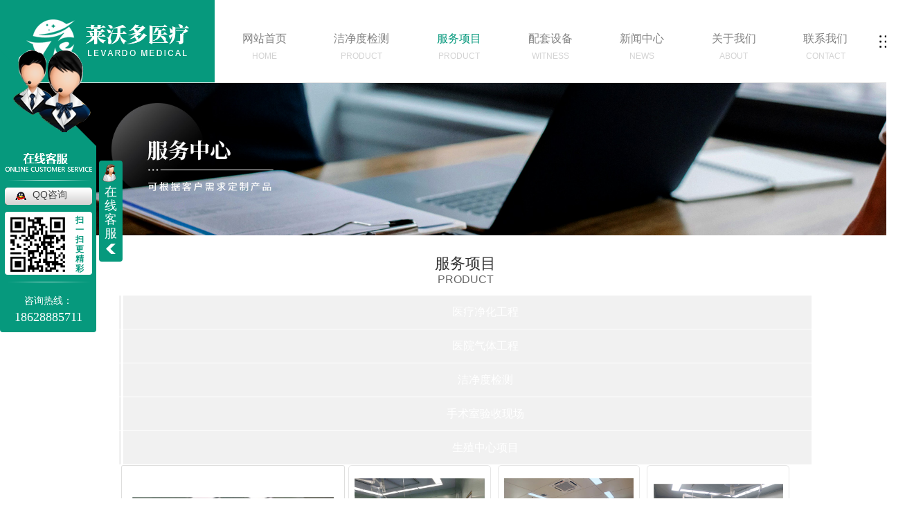

--- FILE ---
content_type: text/html; charset=utf-8
request_url: http://hnlwd.com/products/
body_size: 10506
content:
<!DOCTYPE html PUBLIC "-//W3C//DTD XHTML 1.0 Transitional//EN" "http://www.w3.org/TR/xhtml1/DTD/xhtml1-transitional.dtd">
<html xmlns="http://www.w3.org/1999/xhtml">
<head>
<meta http-equiv="Content-Type" content="text/html; charset=utf-8" />
<meta name="Copyright" content="All Rights Reserved btoe.cn" />
<meta http-equiv="X-UA-Compatible" content="IE=edge,chrome=1" />
<meta name="viewport" content="width=device-width, initial-scale=1">
<title>服务项目,贵州医疗净化工程_贵州医疗设备_贵州医院气体工程-河南莱沃多医疗科技有限公司</title>
<meta name="keywords" content="贵州医疗净化工程_贵州医疗设备_贵州医院气体工程" />
<meta name="description" content="莱沃多医疗科技主要以贵州医疗净化工程,贵州医院气体工程设计施工和贵州医疗设备批发安装,贵州洁净度检测为主,我司将以专业的技术,优良的品质,建造医院洁净环境空间,欢迎新老客户前来咨询." />
<link rel="canonical" href="http://www.hnlwd.com"/>
<link href="/templates/pc_wjdh/css/css.css" rel="stylesheet" type="text/css" />
<link rel="stylesheet" type="text/css" media="screen" href="/templates/pc_wjdh/css/bootstrap.min.css" />
<link rel="stylesheet" type="text/css" media="screen" href="/templates/pc_wjdh/css/swiper-3.4.2.min.css" />
<link rel="stylesheet" type="text/css" media="screen" href="/templates/pc_wjdh/css/common.css" />
<meta name="baidu-site-verification" content="code-fDI97YyUWv" />
<meta name="baidu-site-verification" content="codeva-7NW5bwsc7m" />
</head>
<body>
<div class="header">
    <!-- 导航 -->
    <div class="nav_bg" id="fixedNav">
        <div class="menu">
            <h1 class="logo">
                <a href="/">
                    <img src="http://img.dlwjdh.com/upload/13675/210624/8c97794ae2a8049daa8df7191885df1a@235X61.png" alt="河南莱沃多医疗科技有限公司">
                </a>
            </h1>

            <ul>
                
                <li>
                    
                    <a href="/" title="网站首页"><span>网站首页</span><i>home</i></a>
                </li>
                
                <li>
                    
                    <a href="http://hnlwd.com/p4/" title="洁净度检测"><span>洁净度检测</span><i>Product</i></a>
                    
                    <div class="navDow dowShow">
                        <div class="dowBox">
                            <div class="dowNav">
                                
                            </div>
                        </div>
                    </div>

                    
                </li>
                
                <li class="another">
                    
                    <a href="http://hnlwd.com/products/" title="服务项目"><span>服务项目</span><i>Product</i></a>
                    
                    <div class="proDow dowShow">
                        <div class="dowBox">
                            <div class="dowKf">
                                <a href="http://wpa.qq.com/msgrd?v=3&site=qq&menu=yes&uin=707820731" rel="external nofollow" class="zxLink button" target="_blank" title="在线咨询">在线咨询</a>
                            </div>
                            <div class="proDowList">
                                
                                <dl>
                                    <dt><a href="http://hnlwd.com/p1/" title="医疗净化工程">医疗净化工程</a></dt>
                                    <dd>
                                        
                                        <a href="http://hnlwd.com/yljhgc/1445844.html" title="医疗净化工程">医疗净化工程</a>
                                        
                                        <a href="http://hnlwd.com/yljhgc/2074355.html" title="医疗净化">医疗净化</a>
                                        
                                        <a href="http://hnlwd.com/yljhgc/1445937.html" title="手术部净化工程">手术部净化工程</a>
                                        
                                    </dd>
                                </dl>
                                
                                <dl>
                                    <dt><a href="http://hnlwd.com/p3/" title="医院气体工程">医院气体工程</a></dt>
                                    <dd>
                                        
                                        <a href="http://hnlwd.com/p3/1445949.html" title="医用气体系统">医用气体系统</a>
                                        
                                    </dd>
                                </dl>
                                
                                <dl>
                                    <dt><a href="http://hnlwd.com/p4/" title="洁净度检测">洁净度检测</a></dt>
                                    <dd>
                                        
                                        <a href="http://hnlwd.com/p4/1445968.html" title="洁净度检测参数">洁净度检测参数</a>
                                        
                                        <a href="http://hnlwd.com/p4/1445969.html" title="洁净度检测行业范围">洁净度检测行业范围</a>
                                        
                                    </dd>
                                </dl>
                                
                                <dl>
                                    <dt><a href="http://hnlwd.com/sssysxc/" title="手术室验收现场">手术室验收现场</a></dt>
                                    <dd>
                                        
                                        <a href="http://hnlwd.com/sssysxc/2320772.html" title="验收现场">验收现场</a>
                                        
                                        <a href="http://hnlwd.com/sssysxc/2320771.html" title="手术室">手术室</a>
                                        
                                        <a href="http://hnlwd.com/sssysxc/2320770.html" title="美容科">美容科</a>
                                        
                                        <a href="http://hnlwd.com/sssysxc/2320769.html" title="口腔科">口腔科</a>
                                        
                                    </dd>
                                </dl>
                                
                            </div>
                        </div>
                    </div>
                    
                </li>
                
                <li>
                    
                    <a href="http://hnlwd.com/witness/" title="配套设备"><span>配套设备</span><i>Witness</i></a>
                    
                    <div class="navDow dowShow">
                        <div class="dowBox">
                            <div class="dowNav">
                                
                                <a href="http://hnlwd.com/jhxtsb1/" title="变压器 UPS">变压器 UPS</a>
                                
                                <a href="http://hnlwd.com/jhxtsb2/" title="水处理设备">水处理设备</a>
                                
                                <a href="http://hnlwd.com/jhxtsb3/" title="无影灯 医疗吊塔 手术床">无影灯 医疗吊塔 手术床</a>
                                
                                <a href="http://hnlwd.com/jhxtsb/" title="消毒供应室设备">消毒供应室设备</a>
                                
                                <a href="http://hnlwd.com/ylsb/" title="医疗设备">医疗设备</a>
                                
                            </div>
                        </div>
                    </div>

                    
                </li>
                
                <li>
                    
                    <a href="http://hnlwd.com/news/" title="新闻中心"><span>新闻中心</span><i>News</i></a>
                    
                    <div class="newsDow dowShow">
                        <div class="dowBox">
                            <div class="dowNav">
                                
                                <a href="http://hnlwd.com/meitibaodao/" title="公司新闻">公司新闻</a>
                                
                                <a href="http://hnlwd.com/yyxw/" title="行业资讯">行业资讯</a>
                                
                                <a href="http://hnlwd.com/question/" title="常见问题">常见问题</a>
                                
                                <a href="http://hnlwd.com/aktuelle/" title="时事聚焦">时事聚焦</a>
                                
                            </div>
                            <div class="dowList">
                                <ul>
                                    
                                    <li>
                                        <a href="http://hnlwd.com/qitaxinxi/2332119.html" class="bt" title="提升贵州环境质量：洁净度检测技术探究">提升贵州环境质量：洁净度检测技术探究</a>
                                        <div class="line"></div>
                                        <p>
                                            <span>09-20</span>
                                            <a href="http://hnlwd.com/qitaxinxi/2332119.html" class="more" title="more">more</a>
                                        </p>
                                    </li>
                                    
                                    <li>
                                        <a href="http://hnlwd.com/qitaxinxi/2329364.html" class="bt" title="贵州洁净度检测方法及应用领域分析">贵州洁净度检测方法及应用领域分析</a>
                                        <div class="line"></div>
                                        <p>
                                            <span>09-03</span>
                                            <a href="http://hnlwd.com/qitaxinxi/2329364.html" class="more" title="more">more</a>
                                        </p>
                                    </li>
                                    
                                    <li>
                                        <a href="http://hnlwd.com/qitaxinxi/2324867.html" class="bt" title="贵州医院气体工程安全标准与规范解读">贵州医院气体工程安全标准与规范解读</a>
                                        <div class="line"></div>
                                        <p>
                                            <span>07-08</span>
                                            <a href="http://hnlwd.com/qitaxinxi/2324867.html" class="more" title="more">more</a>
                                        </p>
                                    </li>
                                    
                                    <li>
                                        <a href="http://hnlwd.com/meitibaodao/2320767.html" class="bt" title="豫净协迎来新力量！河南莱沃多医疗科技正式成为会员单位">豫净协迎来新力量！河南莱沃多医疗科技正式成为会员单位</a>
                                        <div class="line"></div>
                                        <p>
                                            <span>06-20</span>
                                            <a href="http://hnlwd.com/meitibaodao/2320767.html" class="more" title="more">more</a>
                                        </p>
                                    </li>
                                    
                                    <li>
                                        <a href="http://hnlwd.com/qitaxinxi/2319877.html" class="bt" title="未来趋势：贵州医院气体工程智能化发展展望">未来趋势：贵州医院气体工程智能化发展展望</a>
                                        <div class="line"></div>
                                        <p>
                                            <span>06-16</span>
                                            <a href="http://hnlwd.com/qitaxinxi/2319877.html" class="more" title="more">more</a>
                                        </p>
                                    </li>
                                    
                                    <li>
                                        <a href="http://hnlwd.com/qitaxinxi/2318634.html" class="bt" title="贵州医院气体工程管理实践与经验分享">贵州医院气体工程管理实践与经验分享</a>
                                        <div class="line"></div>
                                        <p>
                                            <span>06-10</span>
                                            <a href="http://hnlwd.com/qitaxinxi/2318634.html" class="more" title="more">more</a>
                                        </p>
                                    </li>
                                    
                                    <li>
                                        <a href="http://hnlwd.com/qitaxinxi/2310349.html" class="bt" title="贵州医院气体工程：提升设施安全与效率">贵州医院气体工程：提升设施安全与效率</a>
                                        <div class="line"></div>
                                        <p>
                                            <span>04-30</span>
                                            <a href="http://hnlwd.com/qitaxinxi/2310349.html" class="more" title="more">more</a>
                                        </p>
                                    </li>
                                    
                                    <li>
                                        <a href="http://hnlwd.com/qitaxinxi/2307960.html" class="bt" title="未来展望：贵州医院气体工程发展方向">未来展望：贵州医院气体工程发展方向</a>
                                        <div class="line"></div>
                                        <p>
                                            <span>04-14</span>
                                            <a href="http://hnlwd.com/qitaxinxi/2307960.html" class="more" title="more">more</a>
                                        </p>
                                    </li>
                                    
                                </ul>
                            </div>
                        </div>
                    </div>
                    
                </li>
                
                <li>
                    
                    <a href="http://hnlwd.com/about/" title="关于我们"><span>关于我们</span><i>About</i></a>
                    
                    <div class="aboutDow dowShow">
                        <div class="dowBox">
                            <div class="dowText">
                                <h4>河南莱沃多医疗科技有限公司</h4>
                                <div class="text">
                                    河南莱沃多医疗科技有限公司成立于郑州市，是一家面向医院专业从事: OR手术室、层流病房、负压病房、ICU重症监护室、产科、生殖中心、NICU新生儿重症监护室、CSSD供应中心、PCR实验室、检验科、放射科、静配中心、制剂室等专项科室的项目设计施工升级改造以及运行服务。是医院净化专项科室工程及配套设施设备集成供应商。      配套设备：智慧手术室系统、无影灯、手术床、医疗吊塔、实验室设备及试验台、消毒供应室设备、医用纯水系…
                                </div>
                                <a href="http://hnlwd.com/aboutus/" class="more" title="Read more">Read more</a>
                            </div>
                            <div class="dowList">
                                <a href="http://hnlwd.com/honor/" class="dowZz" title="荣誉资质">荣誉资质</a>
                                <div class="dowLine"></div>
                                <a href="http://hnlwd.com/contact/" class="dowlx" title="联系我们">联系我们</a>
                                <div class="list">
                                    <ul>
                                        <li class="li1">电话：18628885711</li>
                                        <li class="li2">邮箱：707820731@qq.com</li>
                                        <li class="li3">地址：郑州市金水区农业路37号银丰商务港A座804-805室</li>
                                    </ul>
                                </div>
                            </div>
                        </div>
                    </div>
                    
                </li>
                
                <li>
                    
                    <a href="http://hnlwd.com/contact/" title="联系我们"><span>联系我们</span><i>Contact</i></a>
                    
                    <div class="navDow dowShow">
                        <div class="dowBox">
                            <div class="dowNav">
                                
                            </div>
                        </div>
                    </div>

                    
                </li>
                
            </ul>

            <div class="menuico"></div>
        </div>
    </div>
</div>
<!-- mbanner -->

<div class="mbanner col-lg-12 col-md-12">
  <div class="row">
    
    <img src="http://img.dlwjdh.com/upload/13675/240517/10d103a0b0776d24bc98d4973ae3b452@1920X320.jpg" alt="服务项目">
    
  </div>
</div>
<div class="clearboth"></div>

<div class="clearboth"></div>
<!-- caseMenu -->
<div class="caseMenuTop">
  <div class="container">
    <div class="row">
      <div class="caseMenuL col-lg-9 col-md-9 col-sm-9 col-xs-9"> <i><img src="/templates/pc_wjdh/img/locationIco.png" alt="当前位置"></i>
        当前位置：<a href="/">首页</a>&nbsp;&gt;&nbsp;&gt;&nbsp;<a href="/products/">服务项目</a>
      </div>
      <div class="caseMenuR col-xs-3 col-sm-3 col-md-3 col-lg-3"> <i class="text-right"><a href="javascript:;" onClick="javascript :history.back(-1);">返回<img src="/templates/pc_wjdh/img/ca1.png" alt="返回"></a></i> </div>
      <div class="clearboth"></div>
    </div>
  </div>
</div>
<div class="clearboth"></div>
<div class="proList">
  <div class="container">
    <div class="row">
      <div class=" proListL  col-xs-12 col-lg-2-0 ">
        <div class="proListTop">
          
          <img src="/templates/pc_wjdh/img/proL.png" alt="服务项目" class="proBg">
          <div class="prouctsTitle"> <img src="/templates/pc_wjdh/img/products.png" alt="服务项目" class="pro-ico">
            <h3>服务项目</h3>
            <p>Product</p>
          </div>
          
        </div>
        <div class="row">
          <div class="proList_classify">
  
  <div class="sidepromenu col-xs-6 col-sm-6 col-md-12 col-lg-12">
    <div class="proListclass1"><i></i> <a href="http://hnlwd.com/p1/" title="医疗净化工程" class="proListclass2">医疗净化工程</a><b></b></div>
    <ul>
      <li>
        <p>
          
          <a href="http://hnlwd.com/yljhgc/1445844.html" title="医疗净化工程"><b></b><span>医疗净化工程</span></a>
          
          <a href="http://hnlwd.com/yljhgc/2074355.html" title="医疗净化"><b></b><span>医疗净化</span></a>
          
          <a href="http://hnlwd.com/yljhgc/1445937.html" title="手术部净化工程"><b></b><span>手术部净化工程</span></a>
          
        </p>
      </li>
    </ul>
  </div>
  
  <div class="sidepromenu col-xs-6 col-sm-6 col-md-12 col-lg-12">
    <div class="proListclass1"><i></i> <a href="http://hnlwd.com/p3/" title="医院气体工程" class="proListclass2">医院气体工程</a><b></b></div>
    <ul>
      <li>
        <p>
          
          <a href="http://hnlwd.com/p3/1445949.html" title="医用气体系统"><b></b><span>医用气体系统</span></a>
          
        </p>
      </li>
    </ul>
  </div>
  
  <div class="sidepromenu col-xs-6 col-sm-6 col-md-12 col-lg-12">
    <div class="proListclass1"><i></i> <a href="http://hnlwd.com/p4/" title="洁净度检测" class="proListclass2">洁净度检测</a><b></b></div>
    <ul>
      <li>
        <p>
          
          <a href="http://hnlwd.com/p4/1445968.html" title="洁净度检测参数"><b></b><span>洁净度检测参数</span></a>
          
          <a href="http://hnlwd.com/p4/1445969.html" title="洁净度检测行业范围"><b></b><span>洁净度检测行业范围</span></a>
          
        </p>
      </li>
    </ul>
  </div>
  
  <div class="sidepromenu col-xs-6 col-sm-6 col-md-12 col-lg-12">
    <div class="proListclass1"><i></i> <a href="http://hnlwd.com/sssysxc/" title="手术室验收现场" class="proListclass2">手术室验收现场</a><b></b></div>
    <ul>
      <li>
        <p>
          
          <a href="http://hnlwd.com/sssysxc/2320772.html" title="验收现场"><b></b><span>验收现场</span></a>
          
          <a href="http://hnlwd.com/sssysxc/2320771.html" title="手术室"><b></b><span>手术室</span></a>
          
          <a href="http://hnlwd.com/sssysxc/2320770.html" title="美容科"><b></b><span>美容科</span></a>
          
          <a href="http://hnlwd.com/sssysxc/2320769.html" title="口腔科"><b></b><span>口腔科</span></a>
          
        </p>
      </li>
    </ul>
  </div>
  
  <div class="sidepromenu col-xs-6 col-sm-6 col-md-12 col-lg-12">
    <div class="proListclass1"><i></i> <a href="http://hnlwd.com/szzxxm/" title="生殖中心项目" class="proListclass2">生殖中心项目</a><b></b></div>
    <ul>
      <li>
        <p>
          
          <a href="http://hnlwd.com/szzxxm/2217093.html" title="生殖中心项目施工"><b></b><span>生殖中心项目施工</span></a>
          
        </p>
      </li>
    </ul>
  </div>
  
</div>

        </div>
        <div class="row">
          <div class="proHot"> <i><img src="/templates/pc_wjdh/img/proHotIco.png" alt="热门推荐">热门推荐</i>
            <div class="proList_sort">
              <div class="swiper-container proList_sort1">
                <ul class="swiper-wrapper">
                  
                  <li class="swiper-slide col-xs-12 col-sm-12 col-md-12 col-lg-12"> <a href="http://hnlwd.com/yljhgc/1445844.html" class="proHotimg"><img src="http://img.dlwjdh.com/upload/13675/210707/4a97050bdb66f1e5ddef3d913a81450f.jpg" alt="医疗净化工程"></a> <a href="http://hnlwd.com/yljhgc/1445844.html" class="proHot_txt">医疗净化工程</a> </li>
                  
                  <li class="swiper-slide col-xs-12 col-sm-12 col-md-12 col-lg-12"> <a href="http://hnlwd.com/p4/1445968.html" class="proHotimg"><img src="http://img.dlwjdh.com/upload/13675/210731/a2305060471c28ee60c1941f1ae1bb62.jpg" alt="洁净度检测参数"></a> <a href="http://hnlwd.com/p4/1445968.html" class="proHot_txt">洁净度检测参数</a> </li>
                  
                  <li class="swiper-slide col-xs-12 col-sm-12 col-md-12 col-lg-12"> <a href="http://hnlwd.com/sssysxc/2320772.html" class="proHotimg"><img src="http://img.dlwjdh.com/upload/13675/250620/ea56ef85eef689be2679822e92b08862.jpg" alt="验收现场"></a> <a href="http://hnlwd.com/sssysxc/2320772.html" class="proHot_txt">验收现场</a> </li>
                  
                  <li class="swiper-slide col-xs-12 col-sm-12 col-md-12 col-lg-12"> <a href="http://hnlwd.com/sssysxc/2320771.html" class="proHotimg"><img src="http://img.dlwjdh.com/upload/13675/250620/9721b3c653c45afb983f8c0afeb8eb6c.jpg" alt="手术室"></a> <a href="http://hnlwd.com/sssysxc/2320771.html" class="proHot_txt">手术室</a> </li>
                  
                </ul>
                <!-- Add Arrows -->
                <div class="pro-next col-xs-6 col-sm-6 col-md-6 col-lg-6"><img src="/templates/pc_wjdh/img/proLL.png" alt="左"></div>
                <div class="pro-prev col-xs-6 col-sm-6 col-md-6 col-lg-6"><img src="/templates/pc_wjdh/img/proLr.png" alt="右"></div>
              </div>
            </div>
          </div>
        </div>
        <div class="row">
          <div class="newsHot"> <i class="col-xs-12 col-sm-12 col-md-12 col-lg-12"><img src="/templates/pc_wjdh/img/newsIco.png" alt="推荐新闻">推荐新闻</i>
            <div class="newshotLine col-xs-12 col-sm-12 col-md-12 col-lg-12"></div>
            <ul>
              
              <li class="col-xs-12 col-sm-12 col-md-12 col-lg-12"> <a href="http://hnlwd.com/meitibaodao/2320767.html"> <i>
                06-20
                </i> <span>豫净协迎来新力量！河南莱沃多医疗科技正式成为会员单位</span> </a> </li>
              
              <li class="col-xs-12 col-sm-12 col-md-12 col-lg-12"> <a href="http://hnlwd.com/meitibaodao/2090049.html"> <i>
                06-25
                </i> <span>医院环境空气质量提升︰贵州医疗净化工程成效初显</span> </a> </li>
              
              <li class="col-xs-12 col-sm-12 col-md-12 col-lg-12"> <a href="http://hnlwd.com/meitibaodao/2080717.html"> <i>
                06-13
                </i> <span>贵州医疗净化工程：“洁净空间”背后的努力</span> </a> </li>
              
              <li class="col-xs-12 col-sm-12 col-md-12 col-lg-12"> <a href="http://hnlwd.com/meitibaodao/2075400.html"> <i>
                06-04
                </i> <span>贵州省出台新规：加强医疗净化工程</span> </a> </li>
              
              <li class="col-xs-12 col-sm-12 col-md-12 col-lg-12"> <a href="http://hnlwd.com/meitibaodao/2074569.html"> <i>
                06-01
                </i> <span>医疗净化工程施工</span> </a> </li>
              
              <li class="col-xs-12 col-sm-12 col-md-12 col-lg-12"> <a href="http://hnlwd.com/question/2070999.html"> <i>
                05-16
                </i> <span>医疗设备在使用时需要注意哪些事项？</span> </a> </li>
              
            </ul>
          </div>
        </div>
      </div>
      <div class="proListR  col-xs-12  col-lg-8-0 ">
        <div class="productss">
          <ul>
            
            <li>
              <div class="productsLil col-xs-12 col-sm-12 col-md-4 col-lg-4"> <i> <a href="http://hnlwd.com/p1/"> <img src="http://img.dlwjdh.com/upload/13675/210707/3da2ecd25d270334730c5f879bfa8fff@600X450.jpg" alt="医疗净化工程"></a> </i> <a href="http://hnlwd.com/p1/" class="productsTitle  wjdhColor1"> <span>医疗净化工程</span> <b>Product</b> </a>
                <div class="border-proleft wjdhBg"></div>
                <div class="border-proright wjdhBg"></div>
                <div class="border-protop wjdhBg"></div>
                <div class="border-probottom wjdhBg"></div>
              </div>
              <div class="productsLir col-xs-12 col-sm-12 col-md-8 col-lg-8">
                
                <div class="prolistImgd col-xs-6 col-sm-6 col-md-4 col-lg-4"> <i> <a href="http://hnlwd.com/yljhgc/1445844.html" class="prpductsLi"><img src="http://img.dlwjdh.com/upload/13675/210707/4a97050bdb66f1e5ddef3d913a81450f.jpg" alt="医疗净化工程"></a> <a href="http://hnlwd.com/yljhgc/1445844.html" class="proMored">医疗净化工程</a> </i> </div>
                
                <div class="prolistImgd col-xs-6 col-sm-6 col-md-4 col-lg-4"> <i> <a href="http://hnlwd.com/yljhgc/2074355.html" class="prpductsLi"><img src="http://img.dlwjdh.com/upload/13675/230601/d8b6a33af4fe346e0eb6aba713dd636f.jpg" alt="医疗净化"></a> <a href="http://hnlwd.com/yljhgc/2074355.html" class="proMored">医疗净化</a> </i> </div>
                
                <div class="prolistImgd col-xs-6 col-sm-6 col-md-4 col-lg-4"> <i> <a href="http://hnlwd.com/yljhgc/1445937.html" class="prpductsLi"><img src="http://img.dlwjdh.com/upload/13675/210707/b62502b6ad55cce335a17e63abbe8583.jpg" alt="手术部净化工程"></a> <a href="http://hnlwd.com/yljhgc/1445937.html" class="proMored">手术部净化工程</a> </i> </div>
                
              </div>
              <div class="clearboth"></div>
              <div class=" proListRsort1"> <span>
                
                <a href="http://hnlwd.com/yljhgc/1445844.html" title="医疗净化工程" class=" wjdhColor1">医疗净化工程</a>
                
                <a href="http://hnlwd.com/yljhgc/2074355.html" title="医疗净化" class=" wjdhColor1">医疗净化</a>
                
                <a href="http://hnlwd.com/yljhgc/1445937.html" title="手术部净化工程" class=" wjdhColor1">手术部净化工程</a>
                
                </span> </div>
              <div class="clearboth"></div>
            </li>
            
            <li>
              <div class="productsLil col-xs-12 col-sm-12 col-md-4 col-lg-4"> <i> <a href="http://hnlwd.com/p3/"> <img src="http://img.dlwjdh.com/upload/13675/250905/783b7eaa536b2b667404dec51cdc76a3@600X400.jpg" alt="医院气体工程"></a> </i> <a href="http://hnlwd.com/p3/" class="productsTitle  wjdhColor1"> <span>医院气体工程</span> <b>Product</b> </a>
                <div class="border-proleft wjdhBg"></div>
                <div class="border-proright wjdhBg"></div>
                <div class="border-protop wjdhBg"></div>
                <div class="border-probottom wjdhBg"></div>
              </div>
              <div class="productsLir col-xs-12 col-sm-12 col-md-8 col-lg-8">
                
                <div class="prolistImgd col-xs-6 col-sm-6 col-md-4 col-lg-4"> <i> <a href="http://hnlwd.com/p3/1445949.html" class="prpductsLi"><img src="http://img.dlwjdh.com/upload/13675/250905/fc75a58ac20b359e42a77a118a803657.jpg" alt="医用气体系统"></a> <a href="http://hnlwd.com/p3/1445949.html" class="proMored">医用气体系统</a> </i> </div>
                
              </div>
              <div class="clearboth"></div>
              <div class=" proListRsort1"> <span>
                
                <a href="http://hnlwd.com/p3/1445949.html" title="医用气体系统" class=" wjdhColor1">医用气体系统</a>
                
                </span> </div>
              <div class="clearboth"></div>
            </li>
            
            <li>
              <div class="productsLil col-xs-12 col-sm-12 col-md-4 col-lg-4"> <i> <a href="http://hnlwd.com/p4/"> <img src="http://img.dlwjdh.com/upload/13675/210705/c3769c80c593b8e41c478737ec83780f@600X400.jpg" alt="洁净度检测"></a> </i> <a href="http://hnlwd.com/p4/" class="productsTitle  wjdhColor1"> <span>洁净度检测</span> <b>Product</b> </a>
                <div class="border-proleft wjdhBg"></div>
                <div class="border-proright wjdhBg"></div>
                <div class="border-protop wjdhBg"></div>
                <div class="border-probottom wjdhBg"></div>
              </div>
              <div class="productsLir col-xs-12 col-sm-12 col-md-8 col-lg-8">
                
                <div class="prolistImgd col-xs-6 col-sm-6 col-md-4 col-lg-4"> <i> <a href="http://hnlwd.com/p4/1445968.html" class="prpductsLi"><img src="http://img.dlwjdh.com/upload/13675/210731/a2305060471c28ee60c1941f1ae1bb62.jpg" alt="洁净度检测参数"></a> <a href="http://hnlwd.com/p4/1445968.html" class="proMored">洁净度检测参数</a> </i> </div>
                
                <div class="prolistImgd col-xs-6 col-sm-6 col-md-4 col-lg-4"> <i> <a href="http://hnlwd.com/p4/1445969.html" class="prpductsLi"><img src="http://img.dlwjdh.com/upload/13675/210705/01fc47c2b7c005d1259bc1eb809e7789.jpg" alt="洁净度检测行业范围"></a> <a href="http://hnlwd.com/p4/1445969.html" class="proMored">洁净度检测行业范围</a> </i> </div>
                
              </div>
              <div class="clearboth"></div>
              <div class=" proListRsort1"> <span>
                
                <a href="http://hnlwd.com/p4/1445968.html" title="洁净度检测参数" class=" wjdhColor1">洁净度检测参数</a>
                
                <a href="http://hnlwd.com/p4/1445969.html" title="洁净度检测行业范围" class=" wjdhColor1">洁净度检测行业范围</a>
                
                </span> </div>
              <div class="clearboth"></div>
            </li>
            
            <li>
              <div class="productsLil col-xs-12 col-sm-12 col-md-4 col-lg-4"> <i> <a href="http://hnlwd.com/sssysxc/"> <img src="http://img.dlwjdh.com/upload/13675/250703/74ef5440d6d1fa6f3016589ea65917c6@800X600.jpg" alt="手术室验收现场"></a> </i> <a href="http://hnlwd.com/sssysxc/" class="productsTitle  wjdhColor1"> <span>手术室验收现场</span> <b></b> </a>
                <div class="border-proleft wjdhBg"></div>
                <div class="border-proright wjdhBg"></div>
                <div class="border-protop wjdhBg"></div>
                <div class="border-probottom wjdhBg"></div>
              </div>
              <div class="productsLir col-xs-12 col-sm-12 col-md-8 col-lg-8">
                
                <div class="prolistImgd col-xs-6 col-sm-6 col-md-4 col-lg-4"> <i> <a href="http://hnlwd.com/sssysxc/2320772.html" class="prpductsLi"><img src="http://img.dlwjdh.com/upload/13675/250620/ea56ef85eef689be2679822e92b08862.jpg" alt="验收现场"></a> <a href="http://hnlwd.com/sssysxc/2320772.html" class="proMored">验收现场</a> </i> </div>
                
                <div class="prolistImgd col-xs-6 col-sm-6 col-md-4 col-lg-4"> <i> <a href="http://hnlwd.com/sssysxc/2320771.html" class="prpductsLi"><img src="http://img.dlwjdh.com/upload/13675/250620/9721b3c653c45afb983f8c0afeb8eb6c.jpg" alt="手术室"></a> <a href="http://hnlwd.com/sssysxc/2320771.html" class="proMored">手术室</a> </i> </div>
                
                <div class="prolistImgd col-xs-6 col-sm-6 col-md-4 col-lg-4"> <i> <a href="http://hnlwd.com/sssysxc/2320770.html" class="prpductsLi"><img src="http://img.dlwjdh.com/upload/13675/250620/a84162e147ae1563c40ce240e60eb260.jpg" alt="美容科"></a> <a href="http://hnlwd.com/sssysxc/2320770.html" class="proMored">美容科</a> </i> </div>
                
                <div class="prolistImgd col-xs-6 col-sm-6 col-md-4 col-lg-4"> <i> <a href="http://hnlwd.com/sssysxc/2320769.html" class="prpductsLi"><img src="http://img.dlwjdh.com/upload/13675/250620/ef5153a4e721b58ac623a75b7b03b434.jpg" alt="口腔科"></a> <a href="http://hnlwd.com/sssysxc/2320769.html" class="proMored">口腔科</a> </i> </div>
                
              </div>
              <div class="clearboth"></div>
              <div class=" proListRsort1"> <span>
                
                <a href="http://hnlwd.com/sssysxc/2320772.html" title="验收现场" class=" wjdhColor1">验收现场</a>
                
                <a href="http://hnlwd.com/sssysxc/2320771.html" title="手术室" class=" wjdhColor1">手术室</a>
                
                <a href="http://hnlwd.com/sssysxc/2320770.html" title="美容科" class=" wjdhColor1">美容科</a>
                
                <a href="http://hnlwd.com/sssysxc/2320769.html" title="口腔科" class=" wjdhColor1">口腔科</a>
                
                </span> </div>
              <div class="clearboth"></div>
            </li>
            
            <li>
              <div class="productsLil col-xs-12 col-sm-12 col-md-4 col-lg-4"> <i> <a href="http://hnlwd.com/szzxxm/"> <img src="http://img.dlwjdh.com/upload/13675/250703/ff226db95acd31b0ab72f145be6af713@1706X1279.jpg" alt="生殖中心项目"></a> </i> <a href="http://hnlwd.com/szzxxm/" class="productsTitle  wjdhColor1"> <span>生殖中心项目</span> <b></b> </a>
                <div class="border-proleft wjdhBg"></div>
                <div class="border-proright wjdhBg"></div>
                <div class="border-protop wjdhBg"></div>
                <div class="border-probottom wjdhBg"></div>
              </div>
              <div class="productsLir col-xs-12 col-sm-12 col-md-8 col-lg-8">
                
                <div class="prolistImgd col-xs-6 col-sm-6 col-md-4 col-lg-4"> <i> <a href="http://hnlwd.com/szzxxm/2217093.html" class="prpductsLi"><img src="http://img.dlwjdh.com/upload/13675/240506/759057128021f97cb9ebd80139fab6e2.jpg" alt="生殖中心项目施工"></a> <a href="http://hnlwd.com/szzxxm/2217093.html" class="proMored">生殖中心项目施工</a> </i> </div>
                
              </div>
              <div class="clearboth"></div>
              <div class=" proListRsort1"> <span>
                
                <a href="http://hnlwd.com/szzxxm/2217093.html" title="生殖中心项目施工" class=" wjdhColor1">生殖中心项目施工</a>
                
                </span> </div>
              <div class="clearboth"></div>
            </li>
            
          </ul>
        </div>
      </div>
    </div>
  </div>
</div>
<div class="SeoTime" style="display: none;">
  2021-06-24T14:06:07
</div>
<script src="/templates/pc_wjdh/js/n/jquery.min.js"></script>
<script src="/templates/pc_wjdh/js/n/bootstrap.min.js"></script>
<script src="/templates/pc_wjdh/js/n/swiper-3.4.2.min.js"></script>
<script src="/templates/pc_wjdh/js/n/rem.min.js"></script>
<script src="/templates/pc_wjdh/js/n/jquery.jqzoom.js"></script>
<script src="/templates/pc_wjdh/js/n/jquery.livequery.js"></script>
<div class="footer">
    <div class="footBox inContent">
        <div class="fooL">
            <div class="footNav">
                <dl class="dl1">
                    <dt>服务项目</dt>
                    <dd>
                        
                        <a href="http://hnlwd.com/p1/" title="医疗净化工程">医疗净化工程</a>
                        
                        <a href="http://hnlwd.com/p3/" title="医院气体工程">医院气体工程</a>
                        
                        <a href="http://hnlwd.com/p4/" title="洁净度检测">洁净度检测</a>
                        
                        <a href="http://hnlwd.com/sssysxc/" title="手术室验收现场">手术室验收现场</a>
                        
                    </dd>
                </dl>
                <dl class="dl2">
                    <dt>直通车</dt>
                    <dd>
                        
                        <a href="http://www.hnlwd.com/p2/" title="医疗净化">医疗净化</a>
                        
                        <a href="http://www.hnlwd.com/p3/" title="医疗净化工程">医疗净化工程</a>
                        
                        <a href="http://www.hnlwd.com/p4/" title="手术部净化工程">手术部净化工程</a>
                        
                    </dd>
                </dl>
                <dl class="dl3">
                    <dt>新闻资讯</dt>
                    <dd>
                        
                        <a href="http://hnlwd.com/meitibaodao/" title="公司新闻">公司新闻</a>
                        
                        <a href="http://hnlwd.com/yyxw/" title="行业资讯">行业资讯</a>
                        
                        <a href="http://hnlwd.com/question/" title="常见问题">常见问题</a>
                        
                        <a href="http://hnlwd.com/aktuelle/" title="时事聚焦">时事聚焦</a>
                        
                    </dd>
                </dl>
                <dl class="dl4">
                    <dt>关于我们</dt>
                    <dd>
                        
                        <a href="http://hnlwd.com/aboutus/" title="公司简介">公司简介</a>
                        
                        <a href="http://hnlwd.com/honor/" title="荣誉资质">荣誉资质</a>
                        
                    </dd>
                </dl>
            </div>
            <div class="copyright">
                <p>
                    Copyright ©  河南莱沃多医疗科技有限公司   版权所有  &emsp;

                    备案号：<a href="https://beian.miit.gov.cn" target="_blank" title="豫ICP备2021017557号-1" rel="nofollow">豫ICP备2021017557号-1</a> &emsp;

                    技术支持：<script src="/api/message.ashx?action=jjzc"></script>&emsp;

                    <a href="/city.html" title="城市分站">城市分站</a>：&nbsp;&nbsp;<a href="/city_guizhou/" title="贵州" class="wjdh_city">贵州</a>&nbsp;&nbsp;<a href="/city_yunnan/" title="云南" class="wjdh_city">云南</a>&nbsp;&nbsp;<a href="/city_sichuan/" title="四川" class="wjdh_city">四川</a>
                </p>
                <div class="img">
                    <a href="/sitemap.xml" title="XML">XML</a>
                    <a href="/rss.xml" title="RSS">RSS</a>
                    <a href="/sitemap.html" title="网站地图">网站地图</a> &emsp;
                    <a href="http://www.wjdhcms.com" target="_blank" rel="external nofollow" title=""><img class="wjdh-ico1" src="http://img.dlwjdh.com/upload/1.png" width="99px" height="18px" title="万家灯火" alt="万家灯火"></a>&nbsp;
                    <a href="http://trust.wjdhcms.com/#/pc?url=www.hnlwd.com" target="_blank" rel="external nofollow"><img  class="wjdh-ico2" src=http://img.dlwjdh.com/upload/trust/1.png></a>&nbsp;
                    <script type="text/javascript">var cnzz_protocol = (("https:" == document.location.protocol) ? " https://" : " http://");document.write(unescape("%3Cspan id='cnzz_stat_icon_1280075460'%3E%3C/span%3E%3Cscript src='" + cnzz_protocol + "s11.cnzz.com/stat.php%3Fid%3D1280075460%26show%3Dpic' type='text/javascript'%3E%3C/script%3E"));</script>
                </div>
            </div>
        </div>

        <div class="lxList">
            <div class="tel">
                <div class="t1">咨询热线：</div>
                <div class="t2">18628885711  </div>
            </div>
            <ul>
            <li class="li1">电话：18628885711</li>
                <li class="li1">地址：郑州市金水区农业路37号银丰商务港A座804-805室</li>
                <li class="li2">邮箱：707820731@qq.com</li>
            </ul>
            <div class="fooLogo"><img src="http://img.dlwjdh.com/upload/13675/210624/8c97794ae2a8049daa8df7191885df1a@235X61.png" alt="河南莱沃多医疗科技有限公司"></div>

            <!-- 友情链接 -->
            <div class="links">
                <div class="tit">友情链接</div>
                <div class="list">
                    <div class="box">
                        
                    </div>
                </div>
            </div>
        </div>
    </div>
</div>

<!--全局使用js，请放于footer-->
<script src="/templates/pc_wjdh/js/nav.js"></script>
	<script type="text/javascript" src="http://tongji.wjdhcms.com/js/tongji.js?siteid=3f37c010783748f8e8577f732d74054c"></script><script type="text/javascript" src="https://hnlwd.s1.dlwjdh.com/upload/13675/kefu.js?color=06997d"></script>
<script src="/templates/pc_wjdh/js/n/base.js" type="text/javascript" charset="utf-8"></script>
<script src="http://img.dlwjdh.com/upload/saohei/index.js"></script>
<script src="/templates/pc_wjdh/js/n/common.js"></script>
<script src="/templates/pc_wjdh/js/n/color.js?color=#06997d&rgba=6,153,125"></script>
</body>
</html>


--- FILE ---
content_type: text/css
request_url: http://hnlwd.com/templates/pc_wjdh/css/css.css
body_size: 5288
content:
@charset "utf-8";
/*-----------------------------------------------------------*/
/*copyright by 动力无限  www.btoe.cn*/
/*邮箱 btoe@btoe.cn*/
/*合作电话 400-0599-360*/
/*版权所有违者必究*/
/*-----------------------------------------------------------*/
/*Generated by wjdhcms 3.0 */
.dx {
  text-transform: uppercase;
}
.dh {
  display: block;
  overflow: hidden;
  text-overflow: ellipsis;
  white-space: nowrap;
}
.clearboth:after {
  content: "";
  display: block;
  clear: both;
  font-size: 0;
  line-height: 0;
}
@keyframes huanying1 {
  0% {
    left: 0;
    opacity: 1;
  }
  100% {
    left: 15px;
    opacity: 0;
  }
}
@keyframes huanying2 {
  0% {
    opacity: 0;
    left: -10px;
  }
  100% {
    left: 0;
    opacity: 1;
  }
}
@keyframes jello {
  from,
  11.1%,
  to {
    -webkit-transform: none;
    -moz-transform: none;
    transform: none;
  }
  22.2% {
    -webkit-transform: skewX(-12.5deg) skewY(-12.5deg);
    -moz-transform: skewX(-12.5deg) skewY(-12.5deg);
    transform: skewX(-12.5deg) skewY(-12.5deg);
  }
  33.3% {
    -webkit-transform: skewX(6.25deg) skewY(6.25deg);
    -moz-transform: skewX(6.25deg) skewY(6.25deg);
    transform: skewX(6.25deg) skewY(6.25deg);
  }
  44.4% {
    -webkit-transform: skewX(-3.125deg) skewY(-3.125deg);
    -moz-transform: skewX(-3.125deg) skewY(-3.125deg);
    transform: skewX(-3.125deg) skewY(-3.125deg);
  }
  55.5% {
    -webkit-transform: skewX(1.5625deg) skewY(1.5625deg);
    -moz-transform: skewX(1.5625deg) skewY(1.5625deg);
    transform: skewX(1.5625deg) skewY(1.5625deg);
  }
  66.6% {
    -webkit-transform: skewX(-0.78125deg) skewY(-0.78125deg);
    -moz-transform: skewX(-0.78125deg) skewY(-0.78125deg);
    transform: skewX(-0.78125deg) skewY(-0.78125deg);
  }
  77.7% {
    -webkit-transform: skewX(0.390625deg) skewY(0.390625deg);
    -moz-transform: skewX(0.390625deg) skewY(0.390625deg);
    transform: skewX(0.390625deg) skewY(0.390625deg);
  }
  88.8% {
    -webkit-transform: skewX(-0.1953125deg) skewY(-0.1953125deg);
    -moz-transform: skewX(-0.1953125deg) skewY(-0.1953125deg);
    transform: skewX(-0.1953125deg) skewY(-0.1953125deg);
  }
}
::-webkit-scrollbar {
  width: 8px;
  height: 8px;
  background-color: #F5F5F5;
}
::-webkit-scrollbar-track {
  border-radius: 10px;
  background-color: #E2E2E2;
}
::-webkit-scrollbar-thumb {
  border-radius: 10px;
  -webkit-box-shadow: inset 0 0 6px rgba(0, 0, 0, 0.3);
  box-shadow: inset 0 0 6px rgba(0, 0, 0, 0.3);
  background-color: #555;
}
::selection {
  background-color: #06997d;
  color: #fff;
}
::-moz-selection {
  background-color: #06997d;
  color: #fff;
}
::-webkit-selection {
  background-color: #06997d;
  color: #fff;
}
* {
  padding: 0;
  margin: 0;
}
body {
  font: 14px/1.231 'Microsoft YaHei', arial, helvetica, clean, sans-serif;
  color: #333;
  margin: 0;
  line-height: 1.5;
}
*:before,
*:after {
  box-sizing: content-box;
}
:focus {
  outline: 1;
}
article,
aside,
canvas,
details,
figcaption,
figure,
footer,
header,
hgroup,
menu,
nav,
section,
summary {
  display: block;
}
a {
  color: #333;
  text-decoration: none;
}
a:link,
a:hover,
a:active,
a:visited {
  text-decoration: none;
}
ins {
  background-color: #06997d;
  color: #000;
  text-decoration: none;
}
mark {
  background-color: #06997d;
  color: #000;
  font-style: italic;
  font-weight: bold;
}
del {
  text-decoration: line-through;
}
table {
  border-collapse: collapse;
  border-spacing: 0;
}
hr {
  display: block;
  height: 1px;
  border: 0;
  border-top: 1px solid #cccccc;
  margin: 1em 0;
  padding: 0;
}
input,
select {
  vertical-align: middle;
}
li,
ul {
  list-style-type: none;
}
img {
  border: none;
}
input,
textarea {
  outline: 0;
  border: 0;
  resize: none;
  font-size: 14px;
  font-family: 'Microsoft YaHei', arial, helvetica;
}
h1,
h2,
h3,
h4,
h5,
h6,
dl,
dd,
dt,
i,
em {
  font-weight: normal;
  font-style: normal;
}
html {
  cursor: url(../images/cur.png), default;
}
a {
  cursor: url(../images/Acur.png), default;
  -webkit-transition: all 0.4s ease-out;
  transition: all 0.4s ease-out;
}
textarea {
  animation: animated 1s infinite;
  -moz-animation: animated 1s infinite;
  -webkit-animation: animated 1s infinite;
  -o-animation: animated 1s infinite;
}
input[type="text"] {
  animation: animated 1s infinite;
  -moz-animation: animated 1s infinite;
  -webkit-animation: animated 1s infinite;
  -o-animation: animated 1s infinite;
}
input[type="button"] {
  cursor: url(../images/Acur.png), default !important;
}
input,
button {
  outline: none;
}
@keyframes animated {
  0% {
    cursor: url('../images/Pcuro1.png'), auto;
  }
  8.8% {
    cursor: url('../images/Pcuro2.png'), auto;
  }
  17.6% {
    cursor: url('../images/Pcuro3.png'), auto;
  }
  26.4% {
    cursor: url('../images/Pcuro4.png'), auto;
  }
  35.2% {
    cursor: url('../images/Pcuro5.png'), auto;
  }
  44% {
    cursor: url('../images/Pcuro6.png'), auto;
  }
  52.8% {
    cursor: url('../images/Pcuro7.png'), auto;
  }
  61.6% {
    cursor: url('../images/Pcuro8.png'), auto;
  }
  70.4% {
    cursor: url('../images/Pcuro9.png'), auto;
  }
  79.2% {
    cursor: url('../images/Pcuro10.png'), auto;
  }
  88% {
    cursor: url('../images/Pcuro11.png'), auto;
  }
  100% {
    cursor: url('../images/Pcuro12.png'), auto;
  }
}
.wjdh-message * {
  -webkit-box-sizing: content-box;
  -ms-box-sizing: content-box;
  -moz-box-sizing: content-box;
  box-sizing: content-box;
}
.left {
  float: left;
}
.right {
  float: right;
}
.inContent {
  width: 1300px;
  margin: 0 auto;
  position: relative;
  -webkit-box-sizing: border-box;
  -ms-box-sizing: border-box;
  -moz-box-sizing: border-box;
  box-sizing: border-box;
}
.inContent:after {
  content: "";
  display: block;
  clear: both;
  font-size: 0;
  line-height: 0;
}
.inContent * {
  -webkit-box-sizing: border-box;
  -ms-box-sizing: border-box;
  -moz-box-sizing: border-box;
  box-sizing: border-box;
}
body {
  min-width: 1320px;
  overflow-x: hidden;
}
.button {
  --duration: 0.5s;
  --move-hover: -5px;
  cursor: pointer;
  -webkit-transform: translateY(var(--y));
  transform: translateY(var(--y));
  transition: box-shadow var(--duration) ease, -webkit-transform var(--duration) ease;
  transition: transform var(--duration) ease, box-shadow var(--duration) ease;
  transition: transform var(--duration) ease, box-shadow var(--duration) ease, -webkit-transform var(--duration) ease;
  -webkit-tap-highlight-color: transparent;
  -webkit-appearance: none;
}
.button span {
  display: inline-block;
}
.button span i {
  display: inline-block;
  -webkit-backface-visibility: hidden;
  backface-visibility: hidden;
  font-style: normal;
}
.button span i:nth-child(1) {
  --d: 0.05s;
}
.button span i:nth-child(2) {
  --d: 0.1s;
}
.button span i:nth-child(3) {
  --d: 0.15s;
}
.button span i:nth-child(4) {
  --d: 0.2s;
}
.button span i:nth-child(5) {
  --d: 0.25s;
}
.button span i:nth-child(6) {
  --d: 0.3s;
}
.button span i:nth-child(7) {
  --d: 0.35s;
}
.button span i:nth-child(8) {
  --d: 0.4s;
}
.button span i:nth-child(9) {
  --d: 0.45s;
}
.button span i:nth-child(10) {
  --d: 0.5s;
}
.button span i:nth-child(11) {
  --d: 0.55s;
}
.button span i:nth-child(12) {
  --d: 0.6s;
}
.button span i:nth-child(13) {
  --d: 0.65s;
}
.button span i:nth-child(14) {
  --d: 0.7s;
}
.button:hover {
  --move: -5px;
}
.button:hover i {
  -webkit-animation: move var(--duration) linear var(--d);
  animation: move var(--duration) linear var(--d);
}
@-webkit-keyframes move {
  40% {
    -webkit-transform: translateY(var(--move));
    transform: translateY(var(--move));
  }
}
@keyframes move {
  40% {
    -webkit-transform: translateY(var(--move));
    transform: translateY(var(--move));
  }
}
@keyframes msClock2 {
  0%,
  70%,
  100% {
    transform: rotate(0) scale(1);
  }
  10%,
  30% {
    transform: rotate(-15deg) scale(1);
  }
  20%,
  40% {
    transform: rotate(15deg) scale(1);
  }
}
.header {
  width: 100%;
  height: 120px;
}
.header * {
  -webkit-box-sizing: border-box;
  -ms-box-sizing: border-box;
  -moz-box-sizing: border-box;
  box-sizing: border-box;
}
.nav_bg {
  width: 100%;
  min-width: 1300px;
  background: #fff;
  z-index: 9999;
  position: relative;
}
.nav_bg:before {
  content: "";
  display: block;
  position: absolute;
  width: 100%;
  left: 0;
  bottom: 0;
  height: 1px;
  background-color: #e3e3e3;
}
.nav_bg .menu {
  margin: auto;
  height: 120px;
  display: -webkit-flex;
  display: flex;
  justify-content: space-between;
  align-items: center;
}
.nav_bg .menu .logo {
  padding: 0;
  margin: 0;
  line-height: 1;
  float: left;
  height: 100%;
  width: 310px;
  background: #06997d;
  padding-top: 28px;
}
.nav_bg .menu .logo a img {
  max-height: 61px;
  max-width: 100%;
  display: block;
  margin: auto;
}
.nav_bg .menu .menuico {
  width: 6.25%;
  height: 100%;
  background: url(../images/navico.png) center center no-repeat;
}
.nav_bg .menu > ul {
  font-size: 0;
  text-align: center;
  display: flex;
  justify-content: space-between;
  flex: 1;
  padding: 0 2% 0 4%;
}
.nav_bg .menu > ul > li {
  display: table-cell;
  *display: inline-block;
  *width: 10%;
  vertical-align: top;
  text-align: center;
  -webkit-transition: all 0.3s ease-out;
  transition: all 0.3s ease-out;
}
.nav_bg .menu > ul > li > a {
  display: block;
  height: 120px;
  line-height: 1;
  font-size: 16px;
  position: relative;
  padding-top: 48px;
  -webkit-transition: all 0.5s ease-out;
  transition: all 0.5s ease-out;
  z-index: 2;
  color: #828282;
}
.nav_bg .menu > ul > li > a span {
  display: block;
}
.nav_bg .menu > ul > li > a i {
  display: block;
  color: #d3d3d3;
  font-family: Arial;
  font-size: 12px;
  margin-top: 12px;
  line-height: 10px;
  text-transform: uppercase;
  -webkit-transition: all 0.5s ease-out;
  transition: all 0.5s ease-out;
}
.nav_bg .menu > ul > li > a:hover {
  background-color: transparent;
}
.nav_bg .menu > ul > li.another > a,
.nav_bg .menu > ul > li:hover > a {
  color: #06997d;
}
.nav_bg .menu > ul > li.another > a:before,
.nav_bg .menu > ul > li:hover > a:before,
.nav_bg .menu > ul > li.another > a:after,
.nav_bg .menu > ul > li:hover > a:after {
  width: 70px;
}
.nav_bg .menu > ul > li:hover .sec {
  height: auto;
}
.nav_bg .menu > ul > li:hover .secs {
  height: auto;
}
.nav_bg .menu .sec {
  min-width: 100%;
  overflow: hidden;
  z-index: 9999;
  position: absolute;
  top: 120px;
  left: 50%;
  -webkit-transform: translateX(-50%);
  transform: translateX(-50%);
  background: rgba(6, 153, 125, 0.85);
  display: none;
  font-size: 14px;
  text-align: left;
}
.nav_bg .menu .sec a {
  overflow: hidden;
  text-overflow: ellipsis;
  white-space: nowrap;
  display: block;
  border-bottom: 1px rgba(255, 255, 255, 0.1) solid;
  line-height: 39px;
  height: 39px;
  color: #fff;
  padding: 0 10px;
  font-size: 14px;
  text-align: center;
}
.nav_bg .menu .sec a:hover {
  -webkit-transform: translateX(5px);
  transform: translateX(5px);
}
.nav_bg .menu .secs {
  width: 100%;
  z-index: 9999;
  position: absolute;
  top: 120px;
  left: 50%;
  margin-left: -360px;
  padding: 36px 0 36px 40px;
  width: 630px;
  display: none;
  background: rgba(6, 153, 125, 0.85);
  text-align: left;
}
.nav_bg .menu .secs:after {
  content: "";
  display: block;
  clear: both;
  font-size: 0;
  line-height: 0;
}
.nav_bg .menu .secs .navPic {
  float: left;
  width: 315px;
}
.nav_bg .menu .secs .navPic .pic {
  width: 100%;
  display: block;
  min-height: 160px;
}
.nav_bg .menu .secs .navPic .pic img {
  width: 100%;
  display: block;
}
.nav_bg .menu .secs .navPic h4 {
  font-size: 18px;
  color: #fff;
  font-weight: normal;
  margin: 20px 0 4px 0;
  line-height: 2;
}
.nav_bg .menu .secs .navPic p {
  font-size: 15px;
  color: #fff;
}
.nav_bg .menu .secs ul {
  float: right;
  width: 230px;
}
.nav_bg .menu .secs ul > li {
  background: none;
}
.nav_bg .menu .secs ul > li > a {
  display: block;
  text-align: left;
  line-height: 24px;
  margin-top: 16px;
  color: #fff;
  padding: 0 30px 0 20px;
  background: url(../images/nav_icon01.png) 0 7px no-repeat;
  font-size: 14px;
}
.nav_bg .menu .secs ul > li > a:hover {
  color: #fff;
  background: url(../images/nav_icon02.png) 0 7px no-repeat;
  -webkit-transform: translateX(5px);
  transform: translateX(5px);
}
.nav_bg .menu .secs ul > li:first-child > a {
  margin-top: 0;
}
.nav_bg .menu .secs ul > li:hover .nlayer2 {
  height: auto;
  visibility: visible;
  transform: perspective(400px) rotateY(0);
  -webkit-transform: perspective(400px) rotateY(0);
  -moz-transform: perspective(400px) rotateY(0);
}
.nav_bg .menu .secs ul > li:hover .nlayer2 a:nth-child(1) {
  animation: menu1 0.3s ease-in-out forwards;
  animation-delay: 0.2s;
}
.nav_bg .menu .secs ul > li:hover .nlayer2 a:nth-child(2) {
  animation: menu1 0.3s ease-in-out forwards;
  animation-delay: 0.24s;
}
.nav_bg .menu .secs ul > li:hover .nlayer2 a:nth-child(3) {
  animation: menu1 0.3s ease-in-out forwards;
  animation-delay: 0.28s;
}
.nav_bg .menu .secs ul > li:hover .nlayer2 a:nth-child(4) {
  animation: menu1 0.3s ease-in-out forwards;
  animation-delay: 0.32s;
}
.nav_bg .menu .secs ul > li:hover .nlayer2 a:nth-child(5) {
  animation: menu1 0.3s ease-in-out forwards;
  animation-delay: 0.36s;
}
.nav_bg .menu .secs ul > li:hover .nlayer2 a:nth-child(6) {
  animation: menu1 0.3s ease-in-out forwards;
  animation-delay: 0.4s;
}
.nav_bg .menu .secs ul > li:hover .nlayer2 a:nth-child(7) {
  animation: menu1 0.3s ease-in-out forwards;
  animation-delay: 0.44s;
}
.nav_bg .menu .secs ul > li:hover .nlayer2 a:nth-child(8) {
  animation: menu1 0.3s ease-in-out forwards;
  animation-delay: 0.48s;
}
.nav_bg .menu .secs ul > li:hover .nlayer2 a:nth-child(9) {
  animation: menu1 0.3s ease-in-out forwards;
  animation-delay: 0.52s;
}
.nav_bg .menu .secs ul > li:hover .nlayer2 a:nth-child(10) {
  animation: menu1 0.3s ease-in-out forwards;
  animation-delay: 0.56s;
}
.nav_bg .menu .secs .nlayer2 {
  position: absolute;
  -webkit-box-sizing: border-box;
  -ms-box-sizing: border-box;
  -moz-box-sizing: border-box;
  box-sizing: border-box;
  padding-top: 36px;
  left: 100%;
  width: 260px;
  padding: 36px 10px 36px 20px;
  height: 100%;
  visibility: hidden;
  top: 0;
  background: rgba(6, 153, 125, 0.85);
  border-left: 1px rgba(255, 255, 255, 0.1) solid;
  transform-origin: left;
  -webkit-transform-origin: left;
  -moz-transform-origin: left;
  transform: perspective(400px) rotateY(90deg);
  -webkit-transform: perspective(400px) rotateY(90deg);
  -moz-transform: perspective(400px) rotateY(90deg);
  transition: all 0.4s;
  -webkit-transition: all 0.4s;
  -moz-transition: all 0.4s;
}
.nav_bg .menu .secs .nlayer2 .nlayer2Box {
  overflow-y: auto;
  padding-right: 10px;
  height: 100%;
}
.nav_bg .menu .secs .nlayer2 a {
  display: block;
  line-height: 24px;
  margin-top: 16px;
  background: url(../images/nav_icon01.png) 0 7px no-repeat;
  color: #fff;
  padding-left: 20px;
  position: relative;
  left: 0;
  font-size: 14px;
  opacity: 0;
  filter: alpha(opacity=0);
}
.nav_bg .menu .secs .nlayer2 a:first-child {
  margin-top: 0;
}
.nav_bg .menu .secs .nlayer2 a:hover {
  background: url(../images/nav_icon02.png) 0 7px no-repeat;
  left: 5px;
}
.nav_bg .menu .secs li.nlayer1:hover .nlayer2 {
  height: 100%;
  visibility: visible;
}
.nav_bg .menu .secs li.nlayer1:hover .nlayer2 a:nth-child(1) {
  animation: menu1 0.3s ease-in-out forwards;
  animation-delay: 0.2s;
}
.nav_bg .menu .secs li.nlayer1:hover .nlayer2 a:nth-child(2) {
  animation: menu1 0.3s ease-in-out forwards;
  animation-delay: 0.24s;
}
.nav_bg .menu .secs li.nlayer1:hover .nlayer2 a:nth-child(3) {
  animation: menu1 0.3s ease-in-out forwards;
  animation-delay: 0.28s;
}
.nav_bg .menu .secs li.nlayer1:hover .nlayer2 a:nth-child(4) {
  animation: menu1 0.3s ease-in-out forwards;
  animation-delay: 0.32s;
}
.nav_bg .menu .secs li.nlayer1:hover .nlayer2 a:nth-child(5) {
  animation: menu1 0.3s ease-in-out forwards;
  animation-delay: 0.36s;
}
.nav_bg .menu .secs li.nlayer1:hover .nlayer2 a:nth-child(6) {
  animation: menu1 0.3s ease-in-out forwards;
  animation-delay: 0.4s;
}
.nav_bg .menu .secs li.nlayer1:hover .nlayer2 a:nth-child(7) {
  animation: menu1 0.3s ease-in-out forwards;
  animation-delay: 0.44s;
}
.nav_bg .menu .secs li.nlayer1:hover .nlayer2 a:nth-child(8) {
  animation: menu1 0.3s ease-in-out forwards;
  animation-delay: 0.48s;
}
.nav_bg .menu .secs li.nlayer1:hover .nlayer2 a:nth-child(9) {
  animation: menu1 0.3s ease-in-out forwards;
  animation-delay: 0.52s;
}
.nav_bg .menu .secs li.nlayer1:hover .nlayer2 a:nth-child(10) {
  animation: menu1 0.3s ease-in-out forwards;
  animation-delay: 0.56s;
}
@media screen and (max-width: 1560px) {
  .nav_bg .menu > ul {
    padding: 0 1% 0 3%;
  }
}
.fixedNav {
  position: fixed;
  width: 100%;
  left: 0;
  top: 0;
  z-index: 9999;
  box-shadow: 0 0 10px rgba(0, 0, 0, 0.15);
  padding: 0;
}
@keyframes menu1 {
  0% {
    opacity: 0;
    transform: translateX(-8px);
  }
  100% {
    opacity: 1;
    transform: translateX(0);
  }
}
.dowShow {
  position: absolute;
  top: 100%;
  background-color: #f8f8f8;
  width: 100%;
  display: none;
  left: 0;
  box-shadow: 0px 10px 12px rgba(0, 0, 0, 0.1);
}
.dowShow .dowBox {
  width: 1280px;
  margin: auto;
  padding: 40px 0;
  text-align: left;
  font-size: 14px;
}
.dowShow .dowBox:after {
  content: "";
  display: block;
  clear: both;
  font-size: 0;
  line-height: 0;
}
.proDow .dowBox .dowKf {
  float: left;
  width: 280px;
  border-radius: 10px;
  background: url(../images/dowkf.png) center -2px no-repeat;
  padding-top: 200px;
}
.proDow .dowBox .dowKf .zxLink {
  display: block;
  text-align: center;
  font-size: 16px;
  width: 280px;
  height: 58px;
  background-color: #ffffff;
  box-shadow: 0px 8px 7px 0px rgba(0, 0, 0, 0.05);
  border-radius: 10px;
  line-height: 58px;
}
.proDow .dowBox .dowKf .zxLink:before {
  content: "";
  border-radius: 100%;
  width: 30px;
  height: 30px;
  display: inline-block;
  vertical-align: middle;
  position: relative;
  top: -2px;
  background: url(../images/dowqq.png) center center no-repeat;
  margin-right: 28px;
}
.proDow .dowBox .dowKf .zxLink:after {
  content: "";
  width: 31px;
  height: 10px;
  display: inline-block;
  vertical-align: middle;
  position: relative;
  top: -2px;
  background: url(../images/dowqqar.png) center center no-repeat;
  margin-left: 20px;
}
.proDow .dowBox .dowKf .zxLink:hover {
  color: #06997d;
}
.proDow .dowBox .dowKf .zxLink:hover:after {
  animation: zyfd 1.5s linear infinite;
}
@keyframes zyfd {
  0% {
    -webkit-transform: translateX(0);
    transform: translateX(0);
  }
  25% {
    -webkit-transform: translateX(5px);
    transform: translateX(5px);
  }
  50% {
    -webkit-transform: translateX(0);
    transform: translateX(0);
  }
  75% {
    -webkit-transform: translateX(-5px);
    transform: translateX(-5px);
  }
  100% {
    -webkit-transform: translateX(0);
    transform: translateX(0);
  }
}
.proDow .dowBox .proDowList {
  float: right;
  width: 960px;
}
.proDow .dowBox .proDowList dl {
  height: 45px;
  background-color: #f8f8f8;
  box-shadow: 0px 8px 7px 0px rgba(0, 0, 0, 0.05);
  border-radius: 25px;
  overflow: hidden;
  margin-top: 25px;
}
.proDow .dowBox .proDowList dl:first-child {
  margin-top: 0;
}
.proDow .dowBox .proDowList dl dt {
  float: left;
}
.proDow .dowBox .proDowList dl dt a {
  display: block;
  overflow: hidden;
  text-overflow: ellipsis;
  white-space: nowrap;
  width: 200px;
  height: 45px;
  background-color: #ffffff;
  border-radius: 25px;
  line-height: 45px;
  padding-left: 25px;
  padding-right: 40px;
  font-weight: bold;
  background-repeat: no-repeat;
  background-image: -webkit-linear-gradient(left, #06997d, #06997d);
  background-image: linear-gradient(to right, #06997d, #06997d);
  -webkit-transition: all 0.5s;
  transition: all 0.5s;
  background-size: 0% 100%;
  background-position: left center;
  position: relative;
}
.proDow .dowBox .proDowList dl dt a:before {
  content: "";
  display: block;
  position: absolute;
  right: 15px;
  height: 100%;
  width: 13px;
  background: url(../images/proDowli.png) center center no-repeat;
  -webkit-transition: all 0.5s ease-out;
  transition: all 0.5s ease-out;
}
.proDow .dowBox .proDowList dl dt a:hover {
  background-size: 100% 100%;
  background-color: #06997d;
  color: #fff;
}
.proDow .dowBox .proDowList dl dt a:hover:before {
  background: url(../images/proDowlih.png) center center no-repeat;
}
.proDow .dowBox .proDowList dl dd {
  width: 750px;
  float: right;
  height: 45px;
  overflow: hidden;
  line-height: 45px;
}
.proDow .dowBox .proDowList dl dd a {
  display: block;
  overflow: hidden;
  text-overflow: ellipsis;
  white-space: nowrap;
  margin-left: 20px;
  min-width: 128px;
  max-width: 250px;
  color: #666666;
  float: left;
  -webkit-transition: all 0.5s ease-out;
  transition: all 0.5s ease-out;
}
.proDow .dowBox .proDowList dl dd a:before {
  content: "";
  display: inline-block;
  vertical-align: middle;
  position: relative;
  top: -2px;
  margin-right: 10px;
  -webkit-transition: all 0.5s ease-out;
  transition: all 0.5s ease-out;
  width: 9px;
  height: 1px;
  background: #dedede;
}
.proDow .dowBox .proDowList dl dd a:hover {
  color: #06997d;
  -webkit-transform: translateX(5px);
  transform: translateX(5px);
}
.proDow .dowBox .proDowList dl dd a:hover:before {
  background: #06997d;
}
.aboutDow .dowBox .dowText {
  background: url(../images/aboutdowbg.png) right 28px no-repeat;
  padding-right: 520px;
  padding-bottom: 40px;
}
.aboutDow .dowBox .dowText h4 {
  font-size: 22px;
  line-height: 1;
  padding-left: 35px;
  background: url(../images/aboutDowhome.png) 0 center no-repeat;
}
.aboutDow .dowBox .dowText .text {
  display: -webkit-box;
  -webkit-box-orient: vertical;
  -webkit-line-clamp: 3;
  overflow: hidden;
  line-height: 30px;
  height: 90px;
  color: #523b3b;
  margin-top: 28px;
}
.aboutDow .dowBox .dowText .more {
  font-family: Arial;
  display: inline-block;
  margin-top: 20px;
  line-height: 32px;
  position: relative;
  border-bottom: 1px #dedede solid;
  padding: 0;
}
.aboutDow .dowBox .dowText .more:after {
  content: "→";
  display: inline-block;
  margin-left: 10px;
  font-size: 22px;
}
.aboutDow .dowBox .dowText .more:hover {
  color: #06997d;
  padding: 0 10px;
  border-color: #06997d;
}
.aboutDow .dowBox .dowText .more:hover:before {
  width: 100%;
}
.aboutDow .dowBox .dowList {
  height: 134px;
  background-color: #ffffff;
  box-shadow: 0px 8px 7px 0px rgba(0, 0, 0, 0.05);
  border-radius: 20px;
  padding: 42px 45px;
}
.aboutDow .dowBox .dowList .dowZz {
  height: 50px;
  display: block;
  padding-left: 75px;
  float: left;
  font-size: 16px;
  line-height: 1;
  background: url(../images/aboutDowzz.png) 0 center no-repeat;
  padding-top: 5px;
}
.aboutDow .dowBox .dowList .dowZz:after {
  content: "→";
  display: block;
  margin-left: 10px;
  font-size: 26px;
  line-height: 20px;
  margin-top: 10px;
  position: relative;
  left: -10px;
}
.aboutDow .dowBox .dowList .dowZz:hover {
  color: #06997d;
}
.aboutDow .dowBox .dowList .dowZz:hover:after {
  animation: zyfd 1.5s linear infinite;
}
.aboutDow .dowBox .dowList .dowLine {
  float: left;
  margin: 0 50px;
  width: 1px;
  height: 50px;
  background: #dedede;
}
.aboutDow .dowBox .dowList .dowlx {
  height: 50px;
  display: block;
  padding-left: 75px;
  float: left;
  font-size: 16px;
  line-height: 1;
  background: url(../images/aboutDowlx.png) 0 center no-repeat;
  padding-top: 5px;
}
.aboutDow .dowBox .dowList .dowlx:after {
  content: "→";
  display: block;
  margin-left: 10px;
  font-size: 26px;
  line-height: 20px;
  margin-top: 10px;
  position: relative;
  left: -10px;
}
.aboutDow .dowBox .dowList .dowlx:hover {
  color: #06997d;
}
.aboutDow .dowBox .dowList .dowlx:hover:after {
  animation: zyfd 1.5s linear infinite;
}
.aboutDow .dowBox .dowList .list {
  float: right;
  width: 760px;
  border-bottom: solid 1px #666666;
  height: 50px;
  overflow: hidden;
}
.aboutDow .dowBox .dowList .list ul:after {
  content: "";
  display: block;
  clear: both;
  font-size: 0;
  line-height: 0;
}
.aboutDow .dowBox .dowList .list ul li {
  float: left;
  padding-left: 22px;
  padding-top: 8px;
  line-height: 20px;
  margin-left: 40px;
  height: 48px;
  min-width: 180px;
}
.aboutDow .dowBox .dowList .list ul li:first-child {
  margin-left: 0;
}
.aboutDow .dowBox .dowList .list ul li.li1 {
  background: url(../images/aboutDowico1.png) 0 12px no-repeat;
}
.aboutDow .dowBox .dowList .list ul li.li2 {
  background: url(../images/aboutDowico2.png) 0 12px no-repeat;
}
.aboutDow .dowBox .dowList .list ul li.li3 {
  background: url(../images/aboutDowico3.png) 0 12px no-repeat;
}
.newsDow .dowBox .dowNav,
.navDow .dowBox .dowNav {
  margin-right: -20px;
}
.newsDow .dowBox .dowNav:after,
.navDow .dowBox .dowNav:after {
  content: "";
  display: block;
  clear: both;
  font-size: 0;
  line-height: 0;
}
.newsDow .dowBox .dowNav a,
.navDow .dowBox .dowNav a {
  float: left;
  display: block;
  overflow: hidden;
  text-overflow: ellipsis;
  white-space: nowrap;
  min-width: 240px;
  height: 54px;
  background-color: #ffffff;
  box-shadow: 0px 8px 7px 0px rgba(0, 0, 0, 0.05);
  border-radius: 10px;
  margin-right: 20px;
  margin-top: 10px;
  margin-bottom: 10px;
  line-height: 54px;
  padding: 0 80px 0 24px;
  font-weight: bold;
  font-size: 18px;
  position: relative;
}
.newsDow .dowBox .dowNav a:before,
.navDow .dowBox .dowNav a:before {
  content: "";
  display: block;
  position: absolute;
  width: 20px;
  height: 20px;
  background-color: #06997d;
  opacity: 0.5;
  border-radius: 100%;
  right: 20px;
  top: 50%;
  margin-top: -10px;
}
.newsDow .dowBox .dowNav a:after,
.navDow .dowBox .dowNav a:after {
  content: "→";
  font-size: 22px;
  position: absolute;
  right: 28px;
}
.newsDow .dowBox .dowNav a:hover,
.navDow .dowBox .dowNav a:hover {
  box-shadow: 0px 8px 7px 0px rgba(6, 153, 125, 0.1);
  color: #06997d;
  -webkit-transform: translateX(5px);
  transform: translateX(5px);
}
.newsDow .dowBox .dowList ul,
.navDow .dowBox .dowList ul {
  margin-right: -30px;
}
.newsDow .dowBox .dowList ul:after,
.navDow .dowBox .dowList ul:after {
  content: "";
  display: block;
  clear: both;
  font-size: 0;
  line-height: 0;
}
.newsDow .dowBox .dowList ul li,
.navDow .dowBox .dowList ul li {
  float: left;
  margin-right: 30px;
  margin-top: 30px;
  margin-bottom: 10px;
  width: 297px;
}
.newsDow .dowBox .dowList ul li .bt,
.navDow .dowBox .dowList ul li .bt {
  display: block;
  overflow: hidden;
  text-overflow: ellipsis;
  white-space: nowrap;
  line-height: 44px;
  height: 44px;
  -webkit-transition: all 0.5s ease-out;
  transition: all 0.5s ease-out;
}
.newsDow .dowBox .dowList ul li .bt:hover,
.navDow .dowBox .dowList ul li .bt:hover {
  -webkit-transform: translateX(5px);
  transform: translateX(5px);
}
.newsDow .dowBox .dowList ul li .bt:before,
.navDow .dowBox .dowList ul li .bt:before {
  content: "";
  display: inline-block;
  vertical-align: middle;
  position: relative;
  top: -2px;
  width: 12px;
  height: 3px;
  background-color: #545454;
  margin-right: 10px;
  -webkit-transition: all 0.5s ease-out;
  transition: all 0.5s ease-out;
}
.newsDow .dowBox .dowList ul li .line,
.navDow .dowBox .dowList ul li .line {
  border-bottom: 1px dashed #dedede;
  margin-left: 22px;
  -webkit-transition: all 0.5s ease-out;
  transition: all 0.5s ease-out;
}
.newsDow .dowBox .dowList ul li p,
.navDow .dowBox .dowList ul li p {
  margin-left: 22px;
  line-height: 16px;
  margin-top: 16px;
}
.newsDow .dowBox .dowList ul li p:after,
.navDow .dowBox .dowList ul li p:after {
  content: "";
  display: block;
  clear: both;
  font-size: 0;
  line-height: 0;
}
.newsDow .dowBox .dowList ul li p span,
.navDow .dowBox .dowList ul li p span {
  float: left;
  color: #999999;
}
.newsDow .dowBox .dowList ul li p .more,
.navDow .dowBox .dowList ul li p .more {
  float: right;
  font-family: Arial;
  font-size: 12px;
}
.newsDow .dowBox .dowList ul li p .more:hover,
.navDow .dowBox .dowList ul li p .more:hover {
  -webkit-transform: translateX(5px);
  transform: translateX(5px);
}
.newsDow .dowBox .dowList ul li p .more:after,
.navDow .dowBox .dowList ul li p .more:after {
  content: "→";
  display: inline-block;
  font-size: 22px;
  line-height: 16px;
  margin-left: 5px;
  position: relative;
  top: 2px;
}
.newsDow .dowBox .dowList ul li:hover .bt,
.navDow .dowBox .dowList ul li:hover .bt {
  color: #06997d;
}
.newsDow .dowBox .dowList ul li:hover .bt:before,
.navDow .dowBox .dowList ul li:hover .bt:before {
  background-color: #06997d;
}
.newsDow .dowBox .dowList ul li:hover .more,
.navDow .dowBox .dowList ul li:hover .more {
  color: #06997d;
}
/* 底部 */
.footer {
  background: url(../images/footerbg.jpg) center 0 no-repeat;
  font-size: 14px;
  position: relative;
  color: #ffffff;
  padding: 60px 0 50px;
}
.footer a {
  color: #ffffff;
}
.footer a:hover {
  color: #ffffff;
  text-decoration: underline;
}
.footer .footBox .lxList {
  float: right;
  min-width: 320px;
  max-width: 350px;
}
.footer .footBox .lxList .tel {
  position: relative;
  height: 58px;
  line-height: 1;
  padding-left: 78px;
}
.footer .footBox .lxList .tel:before {
  content: "";
  display: block;
  position: absolute;
  left: 0;
  top: 0;
  width: 57px;
  height: 58px;
  animation: msClock2 1.5s linear infinite;
  background: url(../images/ftel.png) center center no-repeat;
}
.footer .footBox .lxList .tel .t1 {
  font-size: 14px;
}
.footer .footBox .lxList .tel .t2 {
  font-family: Arial;
  font-size: 30px;
  margin-top: 14px;
}
.footer .footBox .lxList ul {
  margin-top: 30px;
}
.footer .footBox .lxList ul li {
  line-height: 30px;
}
.footer .footBox .lxList .fooLogo {
  margin-top: 35px;
}
.footer .footBox .lxList .fooLogo img {
  display: inline-block;
  vertical-align: top;
}
.footer .fooL {
  float: left;
  width: 940px;
}
.footer .footNav {
  height: 278px;
}
.footer .footNav:after {
  content: "";
  display: block;
  clear: both;
  font-size: 0;
  line-height: 0;
}
.footer .footNav dl {
  float: left;
  width: 220px;
  margin-left: 20px;
}
.footer .footNav dl:first-child {
  margin-left: 0;
}
.footer .footNav dl.dl4 {
  width: 115px;
}
.footer .footNav dl dt {
  font-size: 16px;
  font-weight: bold;
  line-height: 20px;
  border-left: 2px solid #fff;
  padding-left: 20px;
}
.footer .footNav dl dd {
  height: 192px;
  margin-top: 20px;
}
.footer .footNav dl dd a {
  display: block;
  overflow: hidden;
  text-overflow: ellipsis;
  white-space: nowrap;
  line-height: 48px;
}
.footer .footNav dl dd a:hover {
  -webkit-transform: translateX(5px);
  transform: translateX(5px);
}
.footer .copyright {
  line-height: 40px;
}
.footer .copyright img {
  vertical-align: middle;
  max-height: 18px;
  margin-left: 4px;
}
.footer .links {
  margin-top: 50px;
  position: relative;
  width: 282px;
}
.footer .links .tit {
  height: 54px;
  border-radius: 30px;
  border: solid 1px rgba(255, 255, 255, 0.2);
  padding: 0 34px;
  line-height: 52px;
  background: url(../images/linksar.png) 226px center no-repeat;
}
.footer .links .list {
  width: 100%;
  background: #fff;
  border-radius: 25px;
  -webkit-transition: all 0.5s ease-out;
  transition: all 0.5s ease-out;
  padding: 0 20px;
  position: absolute;
  bottom: 100%;
  left: 0;
  opacity: 0;
  filter: alpha(opacity=0);
  visibility: hidden;
  -webkit-transform: translateY(-20px);
  transform: translateY(-20px);
}
.footer .links .list .box {
  max-height: 200px;
  overflow: auto;
  padding: 0 10px;
}
.footer .links .list .box::-webkit-scrollbar {
  width: 2px;
}
.footer .links .list a {
  display: block;
  color: #333;
  height: 40px;
  line-height: 40px;
}
.footer .links .list a:hover {
  color: #06997d;
}
.footer .links:hover .list {
  -webkit-transform: translateY(0);
  transform: translateY(0);
  opacity: 1;
  filter: alpha(opacity=100);
  visibility: inherit;
}


--- FILE ---
content_type: text/css
request_url: http://hnlwd.com/templates/pc_wjdh/css/bootstrap.min.css
body_size: 23651
content:
/*





*copyright by åŠ¨åŠ›æ— é™ v4.0  www.btoe.cn





*é‚®ç®± btoe@btoe.cn





*åˆä½œç”µè¯ 400-0599-360





*ç‰ˆæƒæ‰€æœ‰è¿è€…å¿…ç©¶





/*-----------------------------------------------------------*/

















/*!





 * Bootstrap v3.3.7 (http://getbootstrap.com)





 * Copyright 2011-2016 Twitter, Inc.





 * Licensed under MIT (https://github.com/twbs/bootstrap/blob/master/LICENSE)





 */





/*! normalize.css v3.0.3 | MIT License | github.com/necolas/normalize.css */





html {





    font-family: sans-serif;





    -webkit-text-size-adjust: 100%;





    -ms-text-size-adjust: 100%





}











body {





    margin: 0





}











article,





aside,





details,





figcaption,





figure,





footer,





header,





hgroup,





main,





menu,





nav,





section,





summary {





    display: block





}











audio,





canvas,





progress,





video {





    display: inline-block;





    vertical-align: baseline





}











audio:not([controls]) {





    display: none;





    height: 0





}











[hidden],





template {





    display: none





}











a {





    background-color: transparent





}











a:active,





a:hover {





    outline: 0





}











abbr[title] {





    border-bottom: 1px dotted





}











b,





strong {





    font-weight: 700





}











dfn {





    font-style: italic





}











h1 {





    margin: 0em 0;





    font-size: 2em





}











mark {





    color: #000;





    background: #ff0





}











small {





    font-size: 80%





}











sub,





sup {





    position: relative;





    font-size: 75%;





    line-height: 0;





    vertical-align: baseline





}











sup {





    top: -.5em





}











sub {





    bottom: -.25em





}











img {





    border: 0





}











svg:not(:root) {





    overflow: hidden





}











figure {





    margin: 1em 40px





}











hr {





    height: 0;





    -webkit-box-sizing: content-box;





    -moz-box-sizing: content-box;





    box-sizing: content-box





}











pre {





    overflow: auto





}











code,





kbd,





pre,





samp {





    font-family: monospace, monospace;





    font-size: 1em





}











button,





input,





optgroup,





select,





textarea {





    margin: 0;





    font: inherit;





    color: inherit





}











button {





    overflow: visible





}











button,





select {





    text-transform: none





}











button,





html input[type=button],





input[type=reset],





input[type=submit] {





    -webkit-appearance: button;





    cursor: pointer





}











button[disabled],





html input[disabled] {





    cursor: default





}











button::-moz-focus-inner,





input::-moz-focus-inner {





    padding: 0;





    border: 0





}











input {





    line-height: normal





}











input[type=checkbox],





input[type=radio] {





    -webkit-box-sizing: border-box;





    -moz-box-sizing: border-box;





    box-sizing: border-box;





    padding: 0





}











input[type=number]::-webkit-inner-spin-button,





input[type=number]::-webkit-outer-spin-button {





    height: auto





}











input[type=search] {





    -webkit-box-sizing: content-box;





    -moz-box-sizing: content-box;





    box-sizing: content-box;





    -webkit-appearance: textfield





}











input[type=search]::-webkit-search-cancel-button,





input[type=search]::-webkit-search-decoration {





    -webkit-appearance: none





}











fieldset {





    padding: .35em .625em .75em;





    margin: 0 2px;





    border: 1px solid silver





}











legend {





    padding: 0;





    border: 0





}











textarea {





    overflow: auto





}











optgroup {





    font-weight: 700





}











table {





    border-spacing: 0;





    border-collapse: collapse





}











td,





th {





    padding: 0





}











/*! Source: https://github.com/h5bp/html5-boilerplate/blob/master/src/css/main.css */





@media print {











    *,





    :after,





    :before {





        color: #000 !important;





        text-shadow: none !important;





        background: 0 0 !important;





        -webkit-box-shadow: none !important;





        box-shadow: none !important





    }











    a,





    a:visited {





        text-decoration: underline





    }











    a[href]:after {





        content: " ("attr(href) ")"





    }











    abbr[title]:after {





        content: " ("attr(title) ")"





    }











    a[href^="javascript:"]:after,





    a[href^="#"]:after {





        content: ""





    }











    blockquote,





    pre {





        border: 1px solid #999;





        page-break-inside: avoid





    }











    thead {





        display: table-header-group





    }











    img,





    tr {





        page-break-inside: avoid





    }











    img {





        max-width: 100% !important





    }











    h2,





    h3,





    p {





        orphans: 3;





        widows: 3





    }











    h2,





    h3 {





        page-break-after: avoid





    }











    .navbar {





        display: none





    }











    .btn>.caret,





    .dropup>.btn>.caret {





        border-top-color: #000 !important





    }











    .label {





        border: 1px solid #000





    }











    .table {





        border-collapse: collapse !important





    }











    .table td,





    .table th {





        background-color: #fff !important





    }











    .table-bordered td,





    .table-bordered th {





        border: 1px solid #ddd !important





    }





}











@font-face {





    font-family: 'Glyphicons Halflings';





    src: url(../fonts/glyphicons-halflings-regular.eot);





    src: url(../fonts/glyphicons-halflings-regular.eot?#iefix) format('embedded-opentype'), url(../fonts/glyphicons-halflings-regular.woff2) format('woff2'), url(../fonts/glyphicons-halflings-regular.woff) format('woff'), url(../fonts/glyphicons-halflings-regular.ttf) format('truetype'), url(../fonts/glyphicons-halflings-regular.svg#glyphicons_halflingsregular) format('svg')





}











.glyphicon {





    position: relative;





    top: 1px;





    display: inline-block;





    font-family: 'Glyphicons Halflings';





    font-style: normal;





    font-weight: 400;





    line-height: 1;





    -webkit-font-smoothing: antialiased;





    -moz-osx-font-smoothing: grayscale





}











.glyphicon-asterisk:before {





    content: "\002a"





}











.glyphicon-plus:before {





    content: "\002b"





}











.glyphicon-eur:before,





.glyphicon-euro:before {





    content: "\20ac"





}











.glyphicon-minus:before {





    content: "\2212"





}











.glyphicon-cloud:before {





    content: "\2601"





}











.glyphicon-envelope:before {





    content: "\2709"





}











.glyphicon-pencil:before {





    content: "\270f"





}











.glyphicon-glass:before {





    content: "\e001"





}











.glyphicon-music:before {





    content: "\e002"





}











.glyphicon-search:before {





    content: "\e003"





}











.glyphicon-heart:before {





    content: "\e005"





}











.glyphicon-star:before {





    content: "\e006"





}











.glyphicon-star-empty:before {





    content: "\e007"





}











.glyphicon-user:before {





    content: "\e008"





}











.glyphicon-film:before {





    content: "\e009"





}











.glyphicon-th-large:before {





    content: "\e010"





}











.glyphicon-th:before {





    content: "\e011"





}











.glyphicon-th-list:before {





    content: "\e012"





}











.glyphicon-ok:before {





    content: "\e013"





}











.glyphicon-remove:before {





    content: "\e014"





}











.glyphicon-zoom-in:before {





    content: "\e015"





}











.glyphicon-zoom-out:before {





    content: "\e016"





}











.glyphicon-off:before {





    content: "\e017"





}











.glyphicon-signal:before {





    content: "\e018"





}











.glyphicon-cog:before {





    content: "\e019"





}











.glyphicon-trash:before {





    content: "\e020"





}











.glyphicon-home:before {





    content: "\e021"





}











.glyphicon-file:before {





    content: "\e022"





}











.glyphicon-time:before {





    content: "\e023"





}











.glyphicon-road:before {





    content: "\e024"





}











.glyphicon-download-alt:before {





    content: "\e025"





}











.glyphicon-download:before {





    content: "\e026"





}











.glyphicon-upload:before {





    content: "\e027"





}











.glyphicon-inbox:before {





    content: "\e028"





}











.glyphicon-play-circle:before {





    content: "\e029"





}











.glyphicon-repeat:before {





    content: "\e030"





}











.glyphicon-refresh:before {





    content: "\e031"





}











.glyphicon-list-alt:before {





    content: "\e032"





}











.glyphicon-lock:before {





    content: "\e033"





}











.glyphicon-flag:before {





    content: "\e034"





}











.glyphicon-headphones:before {





    content: "\e035"





}











.glyphicon-volume-off:before {





    content: "\e036"





}











.glyphicon-volume-down:before {





    content: "\e037"





}











.glyphicon-volume-up:before {





    content: "\e038"





}











.glyphicon-qrcode:before {





    content: "\e039"





}











.glyphicon-barcode:before {





    content: "\e040"





}











.glyphicon-tag:before {





    content: "\e041"





}











.glyphicon-tags:before {





    content: "\e042"





}











.glyphicon-book:before {





    content: "\e043"





}











.glyphicon-bookmark:before {





    content: "\e044"





}











.glyphicon-print:before {





    content: "\e045"





}











.glyphicon-camera:before {





    content: "\e046"





}











.glyphicon-font:before {





    content: "\e047"





}











.glyphicon-bold:before {





    content: "\e048"





}











.glyphicon-italic:before {





    content: "\e049"





}











.glyphicon-text-height:before {





    content: "\e050"





}











.glyphicon-text-width:before {





    content: "\e051"





}











.glyphicon-align-left:before {





    content: "\e052"





}











.glyphicon-align-center:before {





    content: "\e053"





}











.glyphicon-align-right:before {





    content: "\e054"





}











.glyphicon-align-justify:before {





    content: "\e055"





}











.glyphicon-list:before {





    content: "\e056"





}











.glyphicon-indent-left:before {





    content: "\e057"





}











.glyphicon-indent-right:before {





    content: "\e058"





}











.glyphicon-facetime-video:before {





    content: "\e059"





}











.glyphicon-picture:before {





    content: "\e060"





}











.glyphicon-map-marker:before {





    content: "\e062"





}











.glyphicon-adjust:before {





    content: "\e063"





}











.glyphicon-tint:before {





    content: "\e064"





}











.glyphicon-edit:before {





    content: "\e065"





}











.glyphicon-share:before {





    content: "\e066"





}











.glyphicon-check:before {





    content: "\e067"





}











.glyphicon-move:before {





    content: "\e068"





}











.glyphicon-step-backward:before {





    content: "\e069"





}











.glyphicon-fast-backward:before {





    content: "\e070"





}











.glyphicon-backward:before {





    content: "\e071"





}











.glyphicon-play:before {





    content: "\e072"





}











.glyphicon-pause:before {





    content: "\e073"





}











.glyphicon-stop:before {





    content: "\e074"





}











.glyphicon-forward:before {





    content: "\e075"





}











.glyphicon-fast-forward:before {





    content: "\e076"





}











.glyphicon-step-forward:before {





    content: "\e077"





}











.glyphicon-eject:before {





    content: "\e078"





}











.glyphicon-chevron-left:before {





    content: "\e079"





}











.glyphicon-chevron-right:before {





    content: "\e080"





}











.glyphicon-plus-sign:before {





    content: "\e081"





}











.glyphicon-minus-sign:before {





    content: "\e082"





}











.glyphicon-remove-sign:before {





    content: "\e083"





}











.glyphicon-ok-sign:before {





    content: "\e084"





}











.glyphicon-question-sign:before {





    content: "\e085"





}











.glyphicon-info-sign:before {





    content: "\e086"





}











.glyphicon-screenshot:before {





    content: "\e087"





}











.glyphicon-remove-circle:before {





    content: "\e088"





}











.glyphicon-ok-circle:before {





    content: "\e089"





}











.glyphicon-ban-circle:before {





    content: "\e090"





}











.glyphicon-arrow-left:before {





    content: "\e091"





}











.glyphicon-arrow-right:before {





    content: "\e092"





}











.glyphicon-arrow-up:before {





    content: "\e093"





}











.glyphicon-arrow-down:before {





    content: "\e094"





}











.glyphicon-share-alt:before {





    content: "\e095"





}











.glyphicon-resize-full:before {





    content: "\e096"





}











.glyphicon-resize-small:before {





    content: "\e097"





}











.glyphicon-exclamation-sign:before {





    content: "\e101"





}











.glyphicon-gift:before {





    content: "\e102"





}











.glyphicon-leaf:before {





    content: "\e103"





}











.glyphicon-fire:before {





    content: "\e104"





}











.glyphicon-eye-open:before {





    content: "\e105"





}











.glyphicon-eye-close:before {





    content: "\e106"





}











.glyphicon-warning-sign:before {





    content: "\e107"





}











.glyphicon-plane:before {





    content: "\e108"





}











.glyphicon-calendar:before {





    content: "\e109"





}











.glyphicon-random:before {





    content: "\e110"





}











.glyphicon-comment:before {





    content: "\e111"





}











.glyphicon-magnet:before {





    content: "\e112"





}











.glyphicon-chevron-up:before {





    content: "\e113"





}











.glyphicon-chevron-down:before {





    content: "\e114"





}











.glyphicon-retweet:before {





    content: "\e115"





}











.glyphicon-shopping-cart:before {





    content: "\e116"





}











.glyphicon-folder-close:before {





    content: "\e117"





}











.glyphicon-folder-open:before {





    content: "\e118"





}











.glyphicon-resize-vertical:before {





    content: "\e119"





}











.glyphicon-resize-horizontal:before {





    content: "\e120"





}











.glyphicon-hdd:before {





    content: "\e121"





}











.glyphicon-bullhorn:before {





    content: "\e122"





}











.glyphicon-bell:before {





    content: "\e123"





}











.glyphicon-certificate:before {





    content: "\e124"





}











.glyphicon-thumbs-up:before {





    content: "\e125"





}











.glyphicon-thumbs-down:before {





    content: "\e126"





}











.glyphicon-hand-right:before {





    content: "\e127"





}











.glyphicon-hand-left:before {





    content: "\e128"





}











.glyphicon-hand-up:before {





    content: "\e129"





}











.glyphicon-hand-down:before {





    content: "\e130"





}











.glyphicon-circle-arrow-right:before {





    content: "\e131"





}











.glyphicon-circle-arrow-left:before {





    content: "\e132"





}











.glyphicon-circle-arrow-up:before {





    content: "\e133"





}











.glyphicon-circle-arrow-down:before {





    content: "\e134"





}











.glyphicon-globe:before {





    content: "\e135"





}











.glyphicon-wrench:before {





    content: "\e136"





}











.glyphicon-tasks:before {





    content: "\e137"





}











.glyphicon-filter:before {





    content: "\e138"





}











.glyphicon-briefcase:before {





    content: "\e139"





}











.glyphicon-fullscreen:before {





    content: "\e140"





}











.glyphicon-dashboard:before {





    content: "\e141"





}











.glyphicon-paperclip:before {





    content: "\e142"





}











.glyphicon-heart-empty:before {





    content: "\e143"





}











.glyphicon-link:before {





    content: "\e144"





}











.glyphicon-phone:before {





    content: "\e145"





}











.glyphicon-pushpin:before {





    content: "\e146"





}











.glyphicon-usd:before {





    content: "\e148"





}











.glyphicon-gbp:before {





    content: "\e149"





}











.glyphicon-sort:before {





    content: "\e150"





}











.glyphicon-sort-by-alphabet:before {





    content: "\e151"





}











.glyphicon-sort-by-alphabet-alt:before {





    content: "\e152"





}











.glyphicon-sort-by-order:before {





    content: "\e153"





}











.glyphicon-sort-by-order-alt:before {





    content: "\e154"





}











.glyphicon-sort-by-attributes:before {





    content: "\e155"





}











.glyphicon-sort-by-attributes-alt:before {





    content: "\e156"





}











.glyphicon-unchecked:before {





    content: "\e157"





}











.glyphicon-expand:before {





    content: "\e158"





}











.glyphicon-collapse-down:before {





    content: "\e159"





}











.glyphicon-collapse-up:before {





    content: "\e160"





}











.glyphicon-log-in:before {





    content: "\e161"





}











.glyphicon-flash:before {





    content: "\e162"





}











.glyphicon-log-out:before {





    content: "\e163"





}











.glyphicon-new-window:before {





    content: "\e164"





}











.glyphicon-record:before {





    content: "\e165"





}











.glyphicon-save:before {





    content: "\e166"





}











.glyphicon-open:before {





    content: "\e167"





}











.glyphicon-saved:before {





    content: "\e168"





}











.glyphicon-import:before {





    content: "\e169"





}











.glyphicon-export:before {





    content: "\e170"





}











.glyphicon-send:before {





    content: "\e171"





}











.glyphicon-floppy-disk:before {





    content: "\e172"





}











.glyphicon-floppy-saved:before {





    content: "\e173"





}











.glyphicon-floppy-remove:before {





    content: "\e174"





}











.glyphicon-floppy-save:before {





    content: "\e175"





}











.glyphicon-floppy-open:before {





    content: "\e176"





}











.glyphicon-credit-card:before {





    content: "\e177"





}











.glyphicon-transfer:before {





    content: "\e178"





}











.glyphicon-cutlery:before {





    content: "\e179"





}











.glyphicon-header:before {





    content: "\e180"





}











.glyphicon-compressed:before {





    content: "\e181"





}











.glyphicon-earphone:before {





    content: "\e182"





}











.glyphicon-phone-alt:before {





    content: "\e183"





}











.glyphicon-tower:before {





    content: "\e184"





}











.glyphicon-stats:before {





    content: "\e185"





}











.glyphicon-sd-video:before {





    content: "\e186"





}











.glyphicon-hd-video:before {





    content: "\e187"





}











.glyphicon-subtitles:before {





    content: "\e188"





}











.glyphicon-sound-stereo:before {





    content: "\e189"





}











.glyphicon-sound-dolby:before {





    content: "\e190"





}











.glyphicon-sound-5-1:before {





    content: "\e191"





}











.glyphicon-sound-6-1:before {





    content: "\e192"





}











.glyphicon-sound-7-1:before {





    content: "\e193"





}











.glyphicon-copyright-mark:before {





    content: "\e194"





}











.glyphicon-registration-mark:before {





    content: "\e195"





}











.glyphicon-cloud-download:before {





    content: "\e197"





}











.glyphicon-cloud-upload:before {





    content: "\e198"





}











.glyphicon-tree-conifer:before {





    content: "\e199"





}











.glyphicon-tree-deciduous:before {





    content: "\e200"





}











.glyphicon-cd:before {





    content: "\e201"





}











.glyphicon-save-file:before {





    content: "\e202"





}











.glyphicon-open-file:before {





    content: "\e203"





}











.glyphicon-level-up:before {





    content: "\e204"





}











.glyphicon-copy:before {





    content: "\e205"





}











.glyphicon-paste:before {





    content: "\e206"





}











.glyphicon-alert:before {





    content: "\e209"





}











.glyphicon-equalizer:before {





    content: "\e210"





}











.glyphicon-king:before {





    content: "\e211"





}











.glyphicon-queen:before {





    content: "\e212"





}











.glyphicon-pawn:before {





    content: "\e213"





}











.glyphicon-bishop:before {





    content: "\e214"





}











.glyphicon-knight:before {





    content: "\e215"





}











.glyphicon-baby-formula:before {





    content: "\e216"





}











.glyphicon-tent:before {





    content: "\26fa"





}











.glyphicon-blackboard:before {





    content: "\e218"





}











.glyphicon-bed:before {





    content: "\e219"





}











.glyphicon-apple:before {





    content: "\f8ff"





}











.glyphicon-erase:before {





    content: "\e221"





}











.glyphicon-hourglass:before {





    content: "\231b"





}











.glyphicon-lamp:before {





    content: "\e223"





}











.glyphicon-duplicate:before {





    content: "\e224"





}











.glyphicon-piggy-bank:before {





    content: "\e225"





}











.glyphicon-scissors:before {





    content: "\e226"





}











.glyphicon-bitcoin:before {





    content: "\e227"





}











.glyphicon-btc:before {





    content: "\e227"





}











.glyphicon-xbt:before {





    content: "\e227"





}











.glyphicon-yen:before {





    content: "\00a5"





}











.glyphicon-jpy:before {





    content: "\00a5"





}











.glyphicon-ruble:before {





    content: "\20bd"





}











.glyphicon-rub:before {





    content: "\20bd"





}











.glyphicon-scale:before {





    content: "\e230"





}











.glyphicon-ice-lolly:before {





    content: "\e231"





}











.glyphicon-ice-lolly-tasted:before {





    content: "\e232"





}











.glyphicon-education:before {





    content: "\e233"





}











.glyphicon-option-horizontal:before {





    content: "\e234"





}











.glyphicon-option-vertical:before {





    content: "\e235"





}











.glyphicon-menu-hamburger:before {





    content: "\e236"





}











.glyphicon-modal-window:before {





    content: "\e237"





}











.glyphicon-oil:before {





    content: "\e238"





}











.glyphicon-grain:before {





    content: "\e239"





}











.glyphicon-sunglasses:before {





    content: "\e240"





}











.glyphicon-text-size:before {





    content: "\e241"





}











.glyphicon-text-color:before {





    content: "\e242"





}











.glyphicon-text-background:before {





    content: "\e243"





}











.glyphicon-object-align-top:before {





    content: "\e244"





}











.glyphicon-object-align-bottom:before {





    content: "\e245"





}











.glyphicon-object-align-horizontal:before {





    content: "\e246"





}











.glyphicon-object-align-left:before {





    content: "\e247"





}











.glyphicon-object-align-vertical:before {





    content: "\e248"





}











.glyphicon-object-align-right:before {





    content: "\e249"





}











.glyphicon-triangle-right:before {





    content: "\e250"





}











.glyphicon-triangle-left:before {





    content: "\e251"





}











.glyphicon-triangle-bottom:before {





    content: "\e252"





}











.glyphicon-triangle-top:before {





    content: "\e253"





}











.glyphicon-console:before {





    content: "\e254"





}











.glyphicon-superscript:before {





    content: "\e255"





}











.glyphicon-subscript:before {





    content: "\e256"





}











.glyphicon-menu-left:before {





    content: "\e257"





}











.glyphicon-menu-right:before {





    content: "\e258"





}











.glyphicon-menu-down:before {





    content: "\e259"





}











.glyphicon-menu-up:before {





    content: "\e260"





}











* {





    -webkit-box-sizing: border-box;





    -moz-box-sizing: border-box;





    box-sizing: border-box





}











:after,





:before {





    -webkit-box-sizing: border-box;





    -moz-box-sizing: border-box;





    box-sizing: border-box





}











html {





    font-size: 10px;





    -webkit-tap-highlight-color: rgba(0, 0, 0, 0)





}











body {





    font-family: "Helvetica Neue", Helvetica, Arial, sans-serif;





    font-size: 14px;





    line-height: 1.42857143;





    color: #333;





    background-color: #fff





}











button,





input,





select,





textarea {





    font-family: inherit;





    font-size: inherit;





    line-height: inherit





}











a {





    text-decoration: none





}











a:focus,





a:hover {





    text-decoration: underline





}











a:focus {





    outline: 5px auto -webkit-focus-ring-color;





    outline-offset: -2px





}











figure {





    margin: 0





}











img {





    vertical-align: middle





}











.carousel-inner>.item>a>img,





.carousel-inner>.item>img,





.img-responsive,





.thumbnail a>img,





.thumbnail>img {





    display: block;





    max-width: 100%;





    height: auto





}











.img-rounded {





    border-radius: 6px





}











.img-thumbnail {





    display: inline-block;





    max-width: 100%;





    height: auto;





    padding: 4px;





    line-height: 1.42857143;





    background-color: #fff;





    border: 1px solid #ddd;





    border-radius: 4px;





    -webkit-transition: all .2s ease-in-out;





    -o-transition: all .2s ease-in-out;





    transition: all .2s ease-in-out





}











.img-circle {





    border-radius: 50%





}











hr {





    margin-top: 20px;





    margin-bottom: 20px;





    border: 0;





    border-top: 1px solid #eee





}











.sr-only {





    position: absolute;





    width: 1px;





    height: 1px;





    padding: 0;





    margin: -1px;





    overflow: hidden;





    clip: rect(0, 0, 0, 0);





    border: 0





}











.sr-only-focusable:active,





.sr-only-focusable:focus {





    position: static;





    width: auto;





    height: auto;





    margin: 0;





    overflow: visible;





    clip: auto





}











[role=button] {





    cursor: pointer





}











.h1,





.h2,





.h3,





.h4,





.h5,





.h6,





h1,





h2,





h3,





h4,





h5,





h6 {





    font-family: inherit;





    font-weight: 500;





    line-height: 1;





    color: inherit





}











.h1 .small,





.h1 small,





.h2 .small,





.h2 small,





.h3 .small,





.h3 small,





.h4 .small,





.h4 small,





.h5 .small,





.h5 small,





.h6 .small,





.h6 small,





h1 .small,





h1 small,





h2 .small,





h2 small,





h3 .small,





h3 small,





h4 .small,





h4 small,





h5 .small,





h5 small,





h6 .small,





h6 small {





    font-weight: 400;





    line-height: 1;





    color: #777





}











.h1,





.h2,





.h3,





h1,





h2,





h3 {





    /* margin-top: 20px;





    margin-bottom: 10px */





}











.h1 .small,





.h1 small,





.h2 .small,





.h2 small,





.h3 .small,





.h3 small,





h1 .small,





h1 small,





h2 .small,





h2 small,





h3 .small,





h3 small {





    font-size: 65%





}











.h4,





.h5,





.h6,





h4,





h5,





h6 {}











.h4 .small,





.h4 small,





.h5 .small,





.h5 small,





.h6 .small,





.h6 small,





h4 .small,





h4 small,





h5 .small,





h5 small,





h6 .small,





h6 small {





    font-size: 75%





}











.h1,





h1 {





    font-size: 36px





}











.h2,





h2 {





    font-size: 30px





}











.h3,





h3 {





    font-size: 24px





}











.h4,





h4 {





    font-size: 18px





}











.h5,





h5 {





    font-size: 14px





}











.h6,





h6 {





    font-size: 12px





}











p {}











.lead {





    margin-bottom: 20px;





    font-size: 16px;





    font-weight: 300;





    line-height: 1.4





}











@media (min-width:768px) {





    .lead {





        font-size: 21px





    }





}











.small,





small {





    font-size: 85%





}











.mark,





mark {





    padding: .2em;





    background-color: #fcf8e3





}











.text-left {





    text-align: left





}











.text-right {





    text-align: right





}











.text-center {





    text-align: center





}











.text-justify {





    text-align: justify





}











.text-nowrap {





    white-space: nowrap





}











.text-lowercase {





    text-transform: lowercase





}











.text-uppercase {





    text-transform: uppercase





}











.text-capitalize {





    text-transform: capitalize





}











.text-muted {





    color: #777





}











.text-primary {





    color: #337ab7





}











a.text-primary:focus,





a.text-primary:hover {





    color: #286090





}











.text-success {





    color: #3c763d





}











a.text-success:focus,





a.text-success:hover {





    color: #2b542c





}











.text-info {





    color: #31708f





}











a.text-info:focus,





a.text-info:hover {





    color: #245269





}











.text-warning {





    color: #8a6d3b





}











a.text-warning:focus,





a.text-warning:hover {





    color: #66512c





}











.text-danger {





    color: #a94442





}











a.text-danger:focus,





a.text-danger:hover {





    color: #843534





}











.bg-primary {





    color: #fff;





    background-color: #337ab7





}











a.bg-primary:focus,





a.bg-primary:hover {





    background-color: #286090





}











.bg-success {





    background-color: #dff0d8





}











a.bg-success:focus,





a.bg-success:hover {





    background-color: #c1e2b3





}











.bg-info {





    background-color: #d9edf7





}











a.bg-info:focus,





a.bg-info:hover {





    background-color: #afd9ee





}











.bg-warning {





    background-color: #fcf8e3





}











a.bg-warning:focus,





a.bg-warning:hover {





    background-color: #f7ecb5





}











.bg-danger {





    background-color: #f2dede





}











a.bg-danger:focus,





a.bg-danger:hover {





    background-color: #e4b9b9





}











.page-header {





    padding-bottom: 9px;





    margin: 40px 0 20px;





    border-bottom: 1px solid #eee





}











ol,





ul {





    margin-top: 0;





    margin-bottom: 10px





}











ol ol,





ol ul,





ul ol,





ul ul {





    margin-bottom: 0





}











.list-unstyled {





    padding-left: 0;





    list-style: none





}











.list-inline {





    padding-left: 0;





    margin-left: -5px;





    list-style: none





}











.list-inline>li {





    display: inline-block;





    padding-right: 5px;





    padding-left: 5px





}











dl {





    margin-top: 0;





    margin-bottom: 20px





}











dd,





dt {





    line-height: 1.42857143





}











dt {





    font-weight: 700





}











dd {





    margin-left: 0





}











@media (min-width:768px) {





    .dl-horizontal dt {





        float: left;





        width: 160px;





        overflow: hidden;





        clear: left;





        text-align: right;





        text-overflow: ellipsis;





        white-space: nowrap





    }











    .dl-horizontal dd {





        margin-left: 180px





    }





}











abbr[data-original-title],





abbr[title] {





    cursor: help;





    border-bottom: 1px dotted #777





}











.initialism {





    font-size: 90%;





    text-transform: uppercase





}











blockquote {





    padding: 10px 20px;





    margin: 0 0 20px;





    font-size: 17.5px;





    border-left: 5px solid #eee





}











blockquote ol:last-child,





blockquote p:last-child,





blockquote ul:last-child {





    margin-bottom: 0





}











blockquote .small,





blockquote footer,





blockquote small {





    display: block;





    font-size: 80%;





    line-height: 1.42857143;





    color: #777





}











blockquote .small:before,





blockquote footer:before,





blockquote small:before {





    content: '\2014 \00A0'





}











.blockquote-reverse,





blockquote.pull-right {





    padding-right: 15px;





    padding-left: 0;





    text-align: right;





    border-right: 5px solid #eee;





    border-left: 0





}











.blockquote-reverse .small:before,





.blockquote-reverse footer:before,





.blockquote-reverse small:before,





blockquote.pull-right .small:before,





blockquote.pull-right footer:before,





blockquote.pull-right small:before {





    content: ''





}











.blockquote-reverse .small:after,





.blockquote-reverse footer:after,





.blockquote-reverse small:after,





blockquote.pull-right .small:after,





blockquote.pull-right footer:after,





blockquote.pull-right small:after {





    content: '\00A0 \2014'





}











address {





    margin-bottom: 20px;





    font-style: normal;





    line-height: 1.42857143





}











code,





kbd,





pre,





samp {





    font-family: Menlo, Monaco, Consolas, "Courier New", monospace





}











code {





    padding: 2px 4px;





    font-size: 90%;





    color: #c7254e;





    background-color: #f9f2f4;





    border-radius: 4px





}











kbd {





    padding: 2px 4px;





    font-size: 90%;





    color: #fff;





    background-color: #333;





    border-radius: 3px;





    -webkit-box-shadow: inset 0 -1px 0 rgba(0, 0, 0, .25);





    box-shadow: inset 0 -1px 0 rgba(0, 0, 0, .25)





}











kbd kbd {





    padding: 0;





    font-size: 100%;





    font-weight: 700;





    -webkit-box-shadow: none;





    box-shadow: none





}











pre {





    display: block;





    padding: 9.5px;





    margin: 0 0 10px;





    font-size: 13px;





    line-height: 1.42857143;





    color: #333;





    word-break: break-all;





    word-wrap: break-word;





    background-color: #f5f5f5;





    border: 1px solid #ccc;





    border-radius: 4px





}











pre code {





    padding: 0;





    font-size: inherit;





    color: inherit;





    white-space: pre-wrap;





    background-color: transparent;





    border-radius: 0





}











.pre-scrollable {





    max-height: 340px;





    overflow-y: scroll





}











.container {





    padding-right: 15px;





    padding-left: 15px;





    margin-right: auto;





    margin-left: auto





}











@media (min-width:768px) {





    .container {





        width: 750px





    }





}











@media (min-width:992px) {





    .container {





        width: 970px





    }





}











@media (min-width:1300px) {





    .container {





        width: 1300px





    }





}











.container-fluid {





    padding-right: 15px;





    padding-left: 15px;





    margin-right: auto;





    margin-left: auto





}











.row {





    margin-right: -15px;





    margin-left: -15px





}











.col-lg-1,





.col-lg-10,





.col-lg-11,





.col-lg-12,





.col-lg-2,





.col-lg-3,





.col-lg-4,





.col-lg-5,





.col-lg-6,





.col-lg-7,





.col-lg-8,





.col-lg-9,





.col-md-1,





.col-md-10,





.col-md-11,





.col-md-12,





.col-md-2,





.col-md-3,





.col-md-4,





.col-md-5,





.col-md-6,





.col-md-7,





.col-md-8,





.col-md-9,





.col-sm-1,





.col-sm-10,





.col-sm-11,





.col-sm-12,





.col-sm-2,





.col-sm-3,





.col-sm-4,





.col-sm-5,





.col-sm-6,





.col-sm-7,





.col-sm-8,





.col-sm-9,





.col-xs-1,





.col-xs-10,





.col-xs-11,





.col-xs-12,





.col-xs-2,





.col-xs-3,





.col-xs-4,





.col-xs-5,





.col-xs-6,





.col-xs-7,





.col-xs-8,





.col-xs-9 {





    position: relative;





    min-height: 1px;





    padding-right: 15px;





    padding-left: 15px





}











.col-xs-1,





.col-xs-10,





.col-xs-11,





.col-xs-12,





.col-xs-2,





.col-xs-3,





.col-xs-4,





.col-xs-5,





.col-xs-6,





.col-xs-7,





.col-xs-8,





.col-xs-9 {





    float: left





}











.col-xs-12 {





    width: 100%





}











.col-xs-11 {





    width: 91.66666667%





}











.col-xs-10 {





    width: 83.33333333%





}











.col-xs-9 {





    width: 75%





}











.col-xs-8 {





    width: 66.66666667%





}











.col-xs-7 {





    width: 58.33333333%





}











.col-xs-6 {





    width: 50%





}











.col-xs-5 {





    width: 41.66666667%





}











.col-xs-4 {





    width: 33.33333333%





}











.col-xs-3 {





    width: 25%





}











.col-xs-2 {





    width: 16.66666667%





}











.col-xs-1 {





    width: 8.33333333%





}











.col-xs-pull-12 {





    right: 100%





}











.col-xs-pull-11 {





    right: 91.66666667%





}











.col-xs-pull-10 {





    right: 83.33333333%





}











.col-xs-pull-9 {





    right: 75%





}











.col-xs-pull-8 {





    right: 66.66666667%





}











.col-xs-pull-7 {





    right: 58.33333333%





}











.col-xs-pull-6 {





    right: 50%





}











.col-xs-pull-5 {





    right: 41.66666667%





}











.col-xs-pull-4 {





    right: 33.33333333%





}











.col-xs-pull-3 {





    right: 25%





}











.col-xs-pull-2 {





    right: 16.66666667%





}











.col-xs-pull-1 {





    right: 8.33333333%





}











.col-xs-pull-0 {





    right: auto





}











.col-xs-push-12 {





    left: 100%





}











.col-xs-push-11 {





    left: 91.66666667%





}











.col-xs-push-10 {





    left: 83.33333333%





}











.col-xs-push-9 {





    left: 75%





}











.col-xs-push-8 {





    left: 66.66666667%





}











.col-xs-push-7 {





    left: 58.33333333%





}











.col-xs-push-6 {





    left: 50%





}











.col-xs-push-5 {





    left: 41.66666667%





}











.col-xs-push-4 {





    left: 33.33333333%





}











.col-xs-push-3 {





    left: 25%





}











.col-xs-push-2 {





    left: 16.66666667%





}











.col-xs-push-1 {





    left: 8.33333333%





}











.col-xs-push-0 {





    left: auto





}











.col-xs-offset-12 {





    margin-left: 100%





}











.col-xs-offset-11 {





    margin-left: 91.66666667%





}











.col-xs-offset-10 {





    margin-left: 83.33333333%





}











.col-xs-offset-9 {





    margin-left: 75%





}











.col-xs-offset-8 {





    margin-left: 66.66666667%





}











.col-xs-offset-7 {





    margin-left: 58.33333333%





}











.col-xs-offset-6 {





    margin-left: 50%





}











.col-xs-offset-5 {





    margin-left: 41.66666667%





}











.col-xs-offset-4 {





    margin-left: 33.33333333%





}











.col-xs-offset-3 {





    margin-left: 25%





}











.col-xs-offset-2 {





    margin-left: 16.66666667%





}











.col-xs-offset-1 {





    margin-left: 8.33333333%





}











.col-xs-offset-0 {





    margin-left: 0





}











@media (min-width:768px) {











    .col-sm-1,





    .col-sm-10,





    .col-sm-11,





    .col-sm-12,





    .col-sm-2,





    .col-sm-3,





    .col-sm-4,





    .col-sm-5,





    .col-sm-6,





    .col-sm-7,





    .col-sm-8,





    .col-sm-9 {





        float: left





    }











    .col-sm-12 {





        width: 100%





    }











    .col-sm-11 {





        width: 91.66666667%





    }











    .col-sm-10 {





        width: 83.33333333%





    }











    .col-sm-9 {





        width: 75%





    }











    .col-sm-8 {





        width: 66.66666667%





    }











    .col-sm-7 {





        width: 58.33333333%





    }











    .col-sm-6 {





        width: 50%





    }











    .col-sm-5 {





        width: 41.66666667%





    }











    .col-sm-4 {





        width: 33.33333333%





    }











    .col-sm-3 {





        width: 25%





    }











    .col-sm-2 {





        width: 16.66666667%





    }











    .col-sm-1 {





        width: 8.33333333%





    }











    .col-sm-pull-12 {





        right: 100%





    }











    .col-sm-pull-11 {





        right: 91.66666667%





    }











    .col-sm-pull-10 {





        right: 83.33333333%





    }











    .col-sm-pull-9 {





        right: 75%





    }











    .col-sm-pull-8 {





        right: 66.66666667%





    }











    .col-sm-pull-7 {





        right: 58.33333333%





    }











    .col-sm-pull-6 {





        right: 50%





    }











    .col-sm-pull-5 {





        right: 41.66666667%





    }











    .col-sm-pull-4 {





        right: 33.33333333%





    }











    .col-sm-pull-3 {





        right: 25%





    }











    .col-sm-pull-2 {





        right: 16.66666667%





    }











    .col-sm-pull-1 {





        right: 8.33333333%





    }











    .col-sm-pull-0 {





        right: auto





    }











    .col-sm-push-12 {





        left: 100%





    }











    .col-sm-push-11 {





        left: 91.66666667%





    }











    .col-sm-push-10 {





        left: 83.33333333%





    }











    .col-sm-push-9 {





        left: 75%





    }











    .col-sm-push-8 {





        left: 66.66666667%





    }











    .col-sm-push-7 {





        left: 58.33333333%





    }











    .col-sm-push-6 {





        left: 50%





    }











    .col-sm-push-5 {





        left: 41.66666667%





    }











    .col-sm-push-4 {





        left: 33.33333333%





    }











    .col-sm-push-3 {





        left: 25%





    }











    .col-sm-push-2 {





        left: 16.66666667%





    }











    .col-sm-push-1 {





        left: 8.33333333%





    }











    .col-sm-push-0 {





        left: auto





    }











    .col-sm-offset-12 {





        margin-left: 100%





    }











    .col-sm-offset-11 {





        margin-left: 91.66666667%





    }











    .col-sm-offset-10 {





        margin-left: 83.33333333%





    }











    .col-sm-offset-9 {





        margin-left: 75%





    }











    .col-sm-offset-8 {





        margin-left: 66.66666667%





    }











    .col-sm-offset-7 {





        margin-left: 58.33333333%





    }











    .col-sm-offset-6 {





        margin-left: 50%





    }











    .col-sm-offset-5 {





        margin-left: 41.66666667%





    }











    .col-sm-offset-4 {





        margin-left: 33.33333333%





    }











    .col-sm-offset-3 {





        margin-left: 25%





    }











    .col-sm-offset-2 {





        margin-left: 16.66666667%





    }











    .col-sm-offset-1 {





        margin-left: 8.33333333%





    }











    .col-sm-offset-0 {





        margin-left: 0





    }





}











@media (min-width:992px) {











    .col-md-1,





    .col-md-10,





    .col-md-11,





    .col-md-12,





    .col-md-2,





    .col-md-3,





    .col-md-4,





    .col-md-5,





    .col-md-6,





    .col-md-7,





    .col-md-8,





    .col-md-9 {





        float: left





    }











    .col-md-12 {





        width: 100%





    }











    .col-md-11 {





        width: 91.66666667%





    }











    .col-md-10 {





        width: 83.33333333%





    }











    .col-md-9 {





        width: 75%





    }











    .col-md-8 {





        width: 66.66666667%





    }











    .col-md-7 {





        width: 58.33333333%





    }











    .col-md-6 {





        width: 50%





    }











    .col-md-5 {





        width: 41.66666667%





    }











    .col-md-4 {





        width: 33.33333333%





    }











    .col-md-3 {





        width: 25%





    }











    .col-md-2 {





        width: 16.66666667%





    }











    .col-md-1 {





        width: 8.33333333%





    }











    .col-md-pull-12 {





        right: 100%





    }











    .col-md-pull-11 {





        right: 91.66666667%





    }











    .col-md-pull-10 {





        right: 83.33333333%





    }











    .col-md-pull-9 {





        right: 75%





    }











    .col-md-pull-8 {





        right: 66.66666667%





    }











    .col-md-pull-7 {





        right: 58.33333333%





    }











    .col-md-pull-6 {





        right: 50%





    }











    .col-md-pull-5 {





        right: 41.66666667%





    }











    .col-md-pull-4 {





        right: 33.33333333%





    }











    .col-md-pull-3 {





        right: 25%





    }











    .col-md-pull-2 {





        right: 16.66666667%





    }











    .col-md-pull-1 {





        right: 8.33333333%





    }











    .col-md-pull-0 {





        right: auto





    }











    .col-md-push-12 {





        left: 100%





    }











    .col-md-push-11 {





        left: 91.66666667%





    }











    .col-md-push-10 {





        left: 83.33333333%





    }











    .col-md-push-9 {





        left: 75%





    }











    .col-md-push-8 {





        left: 66.66666667%





    }











    .col-md-push-7 {





        left: 58.33333333%





    }











    .col-md-push-6 {





        left: 50%





    }











    .col-md-push-5 {





        left: 41.66666667%





    }











    .col-md-push-4 {





        left: 33.33333333%





    }











    .col-md-push-3 {





        left: 25%





    }











    .col-md-push-2 {





        left: 16.66666667%





    }











    .col-md-push-1 {





        left: 8.33333333%





    }











    .col-md-push-0 {





        left: auto





    }











    .col-md-offset-12 {





        margin-left: 100%





    }











    .col-md-offset-11 {





        margin-left: 91.66666667%





    }











    .col-md-offset-10 {





        margin-left: 83.33333333%





    }











    .col-md-offset-9 {





        margin-left: 75%





    }











    .col-md-offset-8 {





        margin-left: 66.66666667%





    }











    .col-md-offset-7 {





        margin-left: 58.33333333%





    }











    .col-md-offset-6 {





        margin-left: 50%





    }











    .col-md-offset-5 {





        margin-left: 41.66666667%





    }











    .col-md-offset-4 {





        margin-left: 33.33333333%





    }











    .col-md-offset-3 {





        margin-left: 25%





    }











    .col-md-offset-2 {





        margin-left: 16.66666667%





    }











    .col-md-offset-1 {





        margin-left: 8.33333333%





    }











    .col-md-offset-0 {





        margin-left: 0





    }





}











@media (min-width:1300px) {











    .col-lg-1,





    .col-lg-10,





    .col-lg-11,





    .col-lg-12,





    .col-lg-2,





    .col-lg-3,





    .col-lg-4,





    .col-lg-5,





    .col-lg-6,





    .col-lg-7,





    .col-lg-8,





    .col-lg-9 {





        float: left





    }











    .col-lg-12 {





        width: 100%





    }











    .col-lg-11 {





        width: 91.66666667%





    }











    .col-lg-10 {





        width: 83.33333333%





    }











    .col-lg-9 {





        width: 75%





    }











    .col-lg-8 {





        width: 66.66666667%





    }











    .col-lg-7 {





        width: 58.33333333%





    }











    .col-lg-6 {





        width: 50%





    }











    .col-lg-5 {





        width: 41.66666667%





    }











    .col-lg-4 {





        width: 33.33333333%





    }











    .col-lg-3 {





        width: 25%





    }











    .col-lg-2 {





        width: 16.66666667%





    }











    .col-lg-2-0 {





        width: 20%;





        float: left;





    }











    .col-lg-8-0 {





        width: 78%;





        float: left;





    }











    .col-lg-1 {





        width: 8.33333333%





    }











    .col-lg-pull-12 {





        right: 100%





    }











    .col-lg-pull-11 {





        right: 91.66666667%





    }











    .col-lg-pull-10 {





        right: 83.33333333%





    }











    .col-lg-pull-9 {





        right: 75%





    }











    .col-lg-pull-8 {





        right: 66.66666667%





    }











    .col-lg-pull-7 {





        right: 58.33333333%





    }











    .col-lg-pull-6 {





        right: 50%





    }











    .col-lg-pull-5 {





        right: 41.66666667%





    }











    .col-lg-pull-4 {





        right: 33.33333333%





    }











    .col-lg-pull-3 {





        right: 25%





    }











    .col-lg-pull-2 {





        right: 16.66666667%





    }











    .col-lg-pull-1 {





        right: 8.33333333%





    }











    .col-lg-pull-0 {





        right: auto





    }











    .col-lg-push-12 {





        left: 100%





    }











    .col-lg-push-11 {





        left: 91.66666667%





    }











    .col-lg-push-10 {





        left: 83.33333333%





    }











    .col-lg-push-9 {





        left: 75%





    }











    .col-lg-push-8 {





        left: 66.66666667%





    }











    .col-lg-push-7 {





        left: 58.33333333%





    }











    .col-lg-push-6 {





        left: 50%





    }











    .col-lg-push-5 {





        left: 41.66666667%





    }











    .col-lg-push-4 {





        left: 33.33333333%





    }











    .col-lg-push-3 {





        left: 25%





    }











    .col-lg-push-2 {





        left: 16.66666667%





    }











    .col-lg-push-1 {





        left: 8.33333333%





    }











    .col-lg-push-0 {





        left: auto





    }











    .col-lg-offset-12 {





        margin-left: 100%





    }











    .col-lg-offset-11 {





        margin-left: 91.66666667%





    }











    .col-lg-offset-10 {





        margin-left: 83.33333333%





    }











    .col-lg-offset-9 {





        margin-left: 75%





    }











    .col-lg-offset-8 {





        margin-left: 66.66666667%





    }











    .col-lg-offset-7 {





        margin-left: 58.33333333%





    }











    .col-lg-offset-6 {





        margin-left: 50%





    }











    .col-lg-offset-5 {





        margin-left: 41.66666667%





    }











    .col-lg-offset-4 {





        margin-left: 33.33333333%





    }











    .col-lg-offset-3 {





        margin-left: 25%





    }











    .col-lg-offset-2 {





        margin-left: 16.66666667%





    }











    .col-lg-offset-1 {





        margin-left: 8.33333333%





    }











    .col-lg-offset-0 {





        margin-left: 0





    }

















}











table {





    background-color: transparent





}











caption {





    padding-top: 8px;





    padding-bottom: 8px;





    color: #777;





    text-align: left





}











th {





    text-align: left





}











.table {





    width: 100%;





    max-width: 100%;





    margin-bottom: 20px





}











.table>tbody>tr>td,





.table>tbody>tr>th,





.table>tfoot>tr>td,





.table>tfoot>tr>th,





.table>thead>tr>td,





.table>thead>tr>th {





    padding: 8px;





    line-height: 1.42857143;





    vertical-align: top;





    border-top: 1px solid #ddd





}











.table>thead>tr>th {





    vertical-align: bottom;





    border-bottom: 2px solid #ddd





}











.table>caption+thead>tr:first-child>td,





.table>caption+thead>tr:first-child>th,





.table>colgroup+thead>tr:first-child>td,





.table>colgroup+thead>tr:first-child>th,





.table>thead:first-child>tr:first-child>td,





.table>thead:first-child>tr:first-child>th {





    border-top: 0





}











.table>tbody+tbody {





    border-top: 2px solid #ddd





}











.table .table {





    background-color: #fff





}











.table-condensed>tbody>tr>td,





.table-condensed>tbody>tr>th,





.table-condensed>tfoot>tr>td,





.table-condensed>tfoot>tr>th,





.table-condensed>thead>tr>td,





.table-condensed>thead>tr>th {





    padding: 5px





}











.table-bordered {





    border: 1px solid #ddd





}











.table-bordered>tbody>tr>td,





.table-bordered>tbody>tr>th,





.table-bordered>tfoot>tr>td,





.table-bordered>tfoot>tr>th,





.table-bordered>thead>tr>td,





.table-bordered>thead>tr>th {





    border: 1px solid #ddd





}











.table-bordered>thead>tr>td,





.table-bordered>thead>tr>th {





    border-bottom-width: 2px





}











.table-striped>tbody>tr:nth-of-type(odd) {





    background-color: #f9f9f9





}











.table-hover>tbody>tr:hover {





    background-color: #f5f5f5





}











table col[class*=col-] {





    position: static;





    display: table-column;





    float: none





}











table td[class*=col-],





table th[class*=col-] {





    position: static;





    display: table-cell;





    float: none





}











.table>tbody>tr.active>td,





.table>tbody>tr.active>th,





.table>tbody>tr>td.active,





.table>tbody>tr>th.active,





.table>tfoot>tr.active>td,





.table>tfoot>tr.active>th,





.table>tfoot>tr>td.active,





.table>tfoot>tr>th.active,





.table>thead>tr.active>td,





.table>thead>tr.active>th,





.table>thead>tr>td.active,





.table>thead>tr>th.active {





    background-color: #f5f5f5





}











.table-hover>tbody>tr.active:hover>td,





.table-hover>tbody>tr.active:hover>th,





.table-hover>tbody>tr:hover>.active,





.table-hover>tbody>tr>td.active:hover,





.table-hover>tbody>tr>th.active:hover {





    background-color: #e8e8e8





}











.table>tbody>tr.success>td,





.table>tbody>tr.success>th,





.table>tbody>tr>td.success,





.table>tbody>tr>th.success,





.table>tfoot>tr.success>td,





.table>tfoot>tr.success>th,





.table>tfoot>tr>td.success,





.table>tfoot>tr>th.success,





.table>thead>tr.success>td,





.table>thead>tr.success>th,





.table>thead>tr>td.success,





.table>thead>tr>th.success {





    background-color: #dff0d8





}











.table-hover>tbody>tr.success:hover>td,





.table-hover>tbody>tr.success:hover>th,





.table-hover>tbody>tr:hover>.success,





.table-hover>tbody>tr>td.success:hover,





.table-hover>tbody>tr>th.success:hover {





    background-color: #d0e9c6





}











.table>tbody>tr.info>td,





.table>tbody>tr.info>th,





.table>tbody>tr>td.info,





.table>tbody>tr>th.info,





.table>tfoot>tr.info>td,





.table>tfoot>tr.info>th,





.table>tfoot>tr>td.info,





.table>tfoot>tr>th.info,





.table>thead>tr.info>td,





.table>thead>tr.info>th,





.table>thead>tr>td.info,





.table>thead>tr>th.info {





    background-color: #d9edf7





}











.table-hover>tbody>tr.info:hover>td,





.table-hover>tbody>tr.info:hover>th,





.table-hover>tbody>tr:hover>.info,





.table-hover>tbody>tr>td.info:hover,





.table-hover>tbody>tr>th.info:hover {





    background-color: #c4e3f3





}











.table>tbody>tr.warning>td,





.table>tbody>tr.warning>th,





.table>tbody>tr>td.warning,





.table>tbody>tr>th.warning,





.table>tfoot>tr.warning>td,





.table>tfoot>tr.warning>th,





.table>tfoot>tr>td.warning,





.table>tfoot>tr>th.warning,





.table>thead>tr.warning>td,





.table>thead>tr.warning>th,





.table>thead>tr>td.warning,





.table>thead>tr>th.warning {





    background-color: #fcf8e3





}











.table-hover>tbody>tr.warning:hover>td,





.table-hover>tbody>tr.warning:hover>th,





.table-hover>tbody>tr:hover>.warning,





.table-hover>tbody>tr>td.warning:hover,





.table-hover>tbody>tr>th.warning:hover {





    background-color: #faf2cc





}











.table>tbody>tr.danger>td,





.table>tbody>tr.danger>th,





.table>tbody>tr>td.danger,





.table>tbody>tr>th.danger,





.table>tfoot>tr.danger>td,





.table>tfoot>tr.danger>th,





.table>tfoot>tr>td.danger,





.table>tfoot>tr>th.danger,





.table>thead>tr.danger>td,





.table>thead>tr.danger>th,





.table>thead>tr>td.danger,





.table>thead>tr>th.danger {





    background-color: #f2dede





}











.table-hover>tbody>tr.danger:hover>td,





.table-hover>tbody>tr.danger:hover>th,





.table-hover>tbody>tr:hover>.danger,





.table-hover>tbody>tr>td.danger:hover,





.table-hover>tbody>tr>th.danger:hover {





    background-color: #ebcccc





}











.table-responsive {





    min-height: .01%;





    overflow-x: auto





}











@media screen and (max-width:767px) {





    .table-responsive {





        width: 100%;





        margin-bottom: 15px;





        overflow-y: hidden;





        -ms-overflow-style: -ms-autohiding-scrollbar;





        border: 1px solid #ddd





    }











    .table-responsive>.table {





        margin-bottom: 0





    }











    .table-responsive>.table>tbody>tr>td,





    .table-responsive>.table>tbody>tr>th,





    .table-responsive>.table>tfoot>tr>td,





    .table-responsive>.table>tfoot>tr>th,





    .table-responsive>.table>thead>tr>td,





    .table-responsive>.table>thead>tr>th {





        white-space: nowrap





    }











    .table-responsive>.table-bordered {





        border: 0





    }











    .table-responsive>.table-bordered>tbody>tr>td:first-child,





    .table-responsive>.table-bordered>tbody>tr>th:first-child,





    .table-responsive>.table-bordered>tfoot>tr>td:first-child,





    .table-responsive>.table-bordered>tfoot>tr>th:first-child,





    .table-responsive>.table-bordered>thead>tr>td:first-child,





    .table-responsive>.table-bordered>thead>tr>th:first-child {





        border-left: 0





    }











    .table-responsive>.table-bordered>tbody>tr>td:last-child,





    .table-responsive>.table-bordered>tbody>tr>th:last-child,





    .table-responsive>.table-bordered>tfoot>tr>td:last-child,





    .table-responsive>.table-bordered>tfoot>tr>th:last-child,





    .table-responsive>.table-bordered>thead>tr>td:last-child,





    .table-responsive>.table-bordered>thead>tr>th:last-child {





        border-right: 0





    }











    .table-responsive>.table-bordered>tbody>tr:last-child>td,





    .table-responsive>.table-bordered>tbody>tr:last-child>th,





    .table-responsive>.table-bordered>tfoot>tr:last-child>td,





    .table-responsive>.table-bordered>tfoot>tr:last-child>th {





        border-bottom: 0





    }





}











fieldset {





    min-width: 0;





    padding: 0;





    margin: 0;





    border: 0





}











legend {





    display: block;





    width: 100%;





    padding: 0;





    margin-bottom: 20px;





    font-size: 21px;





    line-height: inherit;





    color: #333;





    border: 0;





    border-bottom: 1px solid #e5e5e5





}











label {





    display: inline-block;





    max-width: 100%;





    margin-bottom: 5px;





    font-weight: 700





}











input[type=search] {





    -webkit-box-sizing: border-box;





    -moz-box-sizing: border-box;





    box-sizing: border-box





}











input[type=checkbox],





input[type=radio] {





    margin: 4px 0 0;





    margin-top: 1px\9;





    line-height: normal





}











input[type=file] {





    display: block





}











input[type=range] {





    display: block;





    width: 100%





}











select[multiple],





select[size] {





    height: auto





}











input[type=file]:focus,





input[type=checkbox]:focus,





input[type=radio]:focus {





    outline: 5px auto -webkit-focus-ring-color;





    outline-offset: -2px





}











output {





    display: block;





    padding-top: 7px;





    font-size: 14px;





    line-height: 1.42857143;





    color: #555





}











.form-control {





    display: block;





    width: 100%;





    height: 34px;





    padding: 6px 12px;





    font-size: 14px;





    line-height: 1.42857143;





    color: #555;





    background-color: #fff;





    background-image: none;





    border: 1px solid #ccc;





    border-radius: 4px;





    -webkit-box-shadow: inset 0 1px 1px rgba(0, 0, 0, .075);





    box-shadow: inset 0 1px 1px rgba(0, 0, 0, .075);





    -webkit-transition: border-color ease-in-out .15s, -webkit-box-shadow ease-in-out .15s;





    -o-transition: border-color ease-in-out .15s, box-shadow ease-in-out .15s;





    transition: border-color ease-in-out .15s, box-shadow ease-in-out .15s





}











.form-control:focus {





    border-color: #66afe9;





    outline: 0;





    -webkit-box-shadow: inset 0 1px 1px rgba(0, 0, 0, .075), 0 0 8px rgba(102, 175, 233, .6);





    box-shadow: inset 0 1px 1px rgba(0, 0, 0, .075), 0 0 8px rgba(102, 175, 233, .6)





}











.form-control::-moz-placeholder {





    color: #999;





    opacity: 1





}











.form-control:-ms-input-placeholder {





    color: #999





}











.form-control::-webkit-input-placeholder {





    color: #999





}











.form-control::-ms-expand {





    background-color: transparent;





    border: 0





}











.form-control[disabled],





.form-control[readonly],





fieldset[disabled] .form-control {





    background-color: #eee;





    opacity: 1





}











.form-control[disabled],





fieldset[disabled] .form-control {





    cursor: not-allowed





}











textarea.form-control {





    height: auto





}











input[type=search] {





    -webkit-appearance: none





}











@media screen and (-webkit-min-device-pixel-ratio:0) {











    input[type=date].form-control,





    input[type=time].form-control,





    input[type=datetime-local].form-control,





    input[type=month].form-control {





        line-height: 34px





    }











    .input-group-sm input[type=date],





    .input-group-sm input[type=time],





    .input-group-sm input[type=datetime-local],





    .input-group-sm input[type=month],





    input[type=date].input-sm,





    input[type=time].input-sm,





    input[type=datetime-local].input-sm,





    input[type=month].input-sm {





        line-height: 30px





    }











    .input-group-lg input[type=date],





    .input-group-lg input[type=time],





    .input-group-lg input[type=datetime-local],





    .input-group-lg input[type=month],





    input[type=date].input-lg,





    input[type=time].input-lg,





    input[type=datetime-local].input-lg,





    input[type=month].input-lg {





        line-height: 46px





    }





}











.form-group {





    margin-bottom: 15px





}











.checkbox,





.radio {





    position: relative;





    display: block;





    margin-top: 10px;





    margin-bottom: 10px





}











.checkbox label,





.radio label {





    min-height: 20px;





    padding-left: 20px;





    margin-bottom: 0;





    font-weight: 400;





    cursor: pointer





}











.checkbox input[type=checkbox],





.checkbox-inline input[type=checkbox],





.radio input[type=radio],





.radio-inline input[type=radio] {





    position: absolute;





    margin-top: 4px\9;





    margin-left: -20px





}











.checkbox+.checkbox,





.radio+.radio {





    margin-top: -5px





}











.checkbox-inline,





.radio-inline {





    position: relative;





    display: inline-block;





    padding-left: 20px;





    margin-bottom: 0;





    font-weight: 400;





    vertical-align: middle;





    cursor: pointer





}











.checkbox-inline+.checkbox-inline,





.radio-inline+.radio-inline {





    margin-top: 0;





    margin-left: 10px





}











fieldset[disabled] input[type=checkbox],





fieldset[disabled] input[type=radio],





input[type=checkbox].disabled,





input[type=checkbox][disabled],





input[type=radio].disabled,





input[type=radio][disabled] {





    cursor: not-allowed





}











.checkbox-inline.disabled,





.radio-inline.disabled,





fieldset[disabled] .checkbox-inline,





fieldset[disabled] .radio-inline {





    cursor: not-allowed





}











.checkbox.disabled label,





.radio.disabled label,





fieldset[disabled] .checkbox label,





fieldset[disabled] .radio label {





    cursor: not-allowed





}











.form-control-static {





    min-height: 34px;





    padding-top: 7px;





    padding-bottom: 7px;





    margin-bottom: 0





}











.form-control-static.input-lg,





.form-control-static.input-sm {





    padding-right: 0;





    padding-left: 0





}











.input-sm {





    height: 30px;





    padding: 5px 10px;





    font-size: 12px;





    line-height: 1.5;





    border-radius: 3px





}











select.input-sm {





    height: 30px;





    line-height: 30px





}











select[multiple].input-sm,





textarea.input-sm {





    height: auto





}











.form-group-sm .form-control {





    height: 30px;





    padding: 5px 10px;





    font-size: 12px;





    line-height: 1.5;





    border-radius: 3px





}











.form-group-sm select.form-control {





    height: 30px;





    line-height: 30px





}











.form-group-sm select[multiple].form-control,





.form-group-sm textarea.form-control {





    height: auto





}











.form-group-sm .form-control-static {





    height: 30px;





    min-height: 32px;





    padding: 6px 10px;





    font-size: 12px;





    line-height: 1.5





}











.input-lg {





    height: 46px;





    padding: 10px 16px;





    font-size: 18px;





    line-height: 1.3333333;





    border-radius: 6px





}











select.input-lg {





    height: 46px;





    line-height: 46px





}











select[multiple].input-lg,





textarea.input-lg {





    height: auto





}











.form-group-lg .form-control {





    height: 46px;





    padding: 10px 16px;





    font-size: 18px;





    line-height: 1.3333333;





    border-radius: 6px





}











.form-group-lg select.form-control {





    height: 46px;





    line-height: 46px





}











.form-group-lg select[multiple].form-control,





.form-group-lg textarea.form-control {





    height: auto





}











.form-group-lg .form-control-static {





    height: 46px;





    min-height: 38px;





    padding: 11px 16px;





    font-size: 18px;





    line-height: 1.3333333





}











.has-feedback {





    position: relative





}











.has-feedback .form-control {





    padding-right: 42.5px





}











.form-control-feedback {





    position: absolute;





    top: 0;





    right: 0;





    z-index: 2;





    display: block;





    width: 34px;





    height: 34px;





    line-height: 34px;





    text-align: center;





    pointer-events: none





}











.form-group-lg .form-control+.form-control-feedback,





.input-group-lg+.form-control-feedback,





.input-lg+.form-control-feedback {





    width: 46px;





    height: 46px;





    line-height: 46px





}











.form-group-sm .form-control+.form-control-feedback,





.input-group-sm+.form-control-feedback,





.input-sm+.form-control-feedback {





    width: 30px;





    height: 30px;





    line-height: 30px





}











.has-success .checkbox,





.has-success .checkbox-inline,





.has-success .control-label,





.has-success .help-block,





.has-success .radio,





.has-success .radio-inline,





.has-success.checkbox label,





.has-success.checkbox-inline label,





.has-success.radio label,





.has-success.radio-inline label {





    color: #3c763d





}











.has-success .form-control {





    border-color: #3c763d;





    -webkit-box-shadow: inset 0 1px 1px rgba(0, 0, 0, .075);





    box-shadow: inset 0 1px 1px rgba(0, 0, 0, .075)





}











.has-success .form-control:focus {





    border-color: #2b542c;





    -webkit-box-shadow: inset 0 1px 1px rgba(0, 0, 0, .075), 0 0 6px #67b168;





    box-shadow: inset 0 1px 1px rgba(0, 0, 0, .075), 0 0 6px #67b168





}











.has-success .input-group-addon {





    color: #3c763d;





    background-color: #dff0d8;





    border-color: #3c763d





}











.has-success .form-control-feedback {





    color: #3c763d





}











.has-warning .checkbox,





.has-warning .checkbox-inline,





.has-warning .control-label,





.has-warning .help-block,





.has-warning .radio,





.has-warning .radio-inline,





.has-warning.checkbox label,





.has-warning.checkbox-inline label,





.has-warning.radio label,





.has-warning.radio-inline label {





    color: #8a6d3b





}











.has-warning .form-control {





    border-color: #8a6d3b;





    -webkit-box-shadow: inset 0 1px 1px rgba(0, 0, 0, .075);





    box-shadow: inset 0 1px 1px rgba(0, 0, 0, .075)





}











.has-warning .form-control:focus {





    border-color: #66512c;





    -webkit-box-shadow: inset 0 1px 1px rgba(0, 0, 0, .075), 0 0 6px #c0a16b;





    box-shadow: inset 0 1px 1px rgba(0, 0, 0, .075), 0 0 6px #c0a16b





}











.has-warning .input-group-addon {





    color: #8a6d3b;





    background-color: #fcf8e3;





    border-color: #8a6d3b





}











.has-warning .form-control-feedback {





    color: #8a6d3b





}











.has-error .checkbox,





.has-error .checkbox-inline,





.has-error .control-label,





.has-error .help-block,





.has-error .radio,





.has-error .radio-inline,





.has-error.checkbox label,





.has-error.checkbox-inline label,





.has-error.radio label,





.has-error.radio-inline label {





    color: #a94442





}











.has-error .form-control {





    border-color: #a94442;





    -webkit-box-shadow: inset 0 1px 1px rgba(0, 0, 0, .075);





    box-shadow: inset 0 1px 1px rgba(0, 0, 0, .075)





}











.has-error .form-control:focus {





    border-color: #843534;





    -webkit-box-shadow: inset 0 1px 1px rgba(0, 0, 0, .075), 0 0 6px #ce8483;





    box-shadow: inset 0 1px 1px rgba(0, 0, 0, .075), 0 0 6px #ce8483





}











.has-error .input-group-addon {





    color: #a94442;





    background-color: #f2dede;





    border-color: #a94442





}











.has-error .form-control-feedback {





    color: #a94442





}











.has-feedback label~.form-control-feedback {





    top: 25px





}











.has-feedback label.sr-only~.form-control-feedback {





    top: 0





}











.help-block {





    display: block;





    margin-top: 5px;





    margin-bottom: 10px;





    color: #737373





}











@media (min-width:768px) {





    .form-inline .form-group {





        display: inline-block;





        margin-bottom: 0;





        vertical-align: middle





    }











    .form-inline .form-control {





        display: inline-block;





        width: auto;





        vertical-align: middle





    }











    .form-inline .form-control-static {





        display: inline-block





    }











    .form-inline .input-group {





        display: inline-table;





        vertical-align: middle





    }











    .form-inline .input-group .form-control,





    .form-inline .input-group .input-group-addon,





    .form-inline .input-group .input-group-btn {





        width: auto





    }











    .form-inline .input-group>.form-control {





        width: 100%





    }











    .form-inline .control-label {





        margin-bottom: 0;





        vertical-align: middle





    }











    .form-inline .checkbox,





    .form-inline .radio {





        display: inline-block;





        margin-top: 0;





        margin-bottom: 0;





        vertical-align: middle





    }











    .form-inline .checkbox label,





    .form-inline .radio label {





        padding-left: 0





    }











    .form-inline .checkbox input[type=checkbox],





    .form-inline .radio input[type=radio] {





        position: relative;





        margin-left: 0





    }











    .form-inline .has-feedback .form-control-feedback {





        top: 0





    }





}











.form-horizontal .checkbox,





.form-horizontal .checkbox-inline,





.form-horizontal .radio,





.form-horizontal .radio-inline {





    padding-top: 7px;





    margin-top: 0;





    margin-bottom: 0





}











.form-horizontal .checkbox,





.form-horizontal .radio {





    min-height: 27px





}











.form-horizontal .form-group {





    margin-right: -15px;





    margin-left: -15px





}











@media (min-width:768px) {





    .form-horizontal .control-label {





        padding-top: 7px;





        margin-bottom: 0;





        text-align: right





    }





}











.form-horizontal .has-feedback .form-control-feedback {





    right: 15px





}











@media (min-width:768px) {





    .form-horizontal .form-group-lg .control-label {





        padding-top: 11px;





        font-size: 18px





    }





}











@media (min-width:768px) {





    .form-horizontal .form-group-sm .control-label {





        padding-top: 6px;





        font-size: 12px





    }





}











.btn {





    display: inline-block;





    padding: 6px 12px;





    margin-bottom: 0;





    font-size: 14px;





    font-weight: 400;





    line-height: 1.42857143;





    text-align: center;





    white-space: nowrap;





    vertical-align: middle;





    -ms-touch-action: manipulation;





    touch-action: manipulation;





    cursor: pointer;





    -webkit-user-select: none;





    -moz-user-select: none;





    -ms-user-select: none;





    user-select: none;





    background-image: none;





    border: 1px solid transparent;





    border-radius: 4px





}











.btn.active.focus,





.btn.active:focus,





.btn.focus,





.btn:active.focus,





.btn:active:focus,





.btn:focus {





    outline: 5px auto -webkit-focus-ring-color;





    outline-offset: -2px





}











.btn.focus,





.btn:focus,





.btn:hover {





    color: #333;





    text-decoration: none





}











.btn.active,





.btn:active {





    background-image: none;





    outline: 0;





    -webkit-box-shadow: inset 0 3px 5px rgba(0, 0, 0, .125);





    box-shadow: inset 0 3px 5px rgba(0, 0, 0, .125)





}











.btn.disabled,





.btn[disabled],





fieldset[disabled] .btn {





    cursor: not-allowed;





    filter: alpha(opacity=65);





    -webkit-box-shadow: none;





    box-shadow: none;





    opacity: .65





}











a.btn.disabled,





fieldset[disabled] a.btn {





    pointer-events: none





}











.btn-default {





    color: #333;





    background-color: #fff;





    border-color: #ccc





}











.btn-default.focus,





.btn-default:focus {





    color: #333;





    background-color: #e6e6e6;





    border-color: #8c8c8c





}











.btn-default:hover {





    color: #333;





    background-color: #e6e6e6;





    border-color: #adadad





}











.btn-default.active,





.btn-default:active,





.open>.dropdown-toggle.btn-default {





    color: #333;





    background-color: #e6e6e6;





    border-color: #adadad





}











.btn-default.active.focus,





.btn-default.active:focus,





.btn-default.active:hover,





.btn-default:active.focus,





.btn-default:active:focus,





.btn-default:active:hover,





.open>.dropdown-toggle.btn-default.focus,





.open>.dropdown-toggle.btn-default:focus,





.open>.dropdown-toggle.btn-default:hover {





    color: #333;





    background-color: #d4d4d4;





    border-color: #8c8c8c





}











.btn-default.active,





.btn-default:active,





.open>.dropdown-toggle.btn-default {





    background-image: none





}











.btn-default.disabled.focus,





.btn-default.disabled:focus,





.btn-default.disabled:hover,





.btn-default[disabled].focus,





.btn-default[disabled]:focus,





.btn-default[disabled]:hover,





fieldset[disabled] .btn-default.focus,





fieldset[disabled] .btn-default:focus,





fieldset[disabled] .btn-default:hover {





    background-color: #fff;





    border-color: #ccc





}











.btn-default .badge {





    color: #fff;





    background-color: #333





}











.btn-primary {





    color: #fff;





    background-color: #337ab7;





    border-color: #2e6da4





}











.btn-primary.focus,





.btn-primary:focus {





    color: #fff;





    background-color: #286090;





    border-color: #122b40





}











.btn-primary:hover {





    color: #fff;





    background-color: #286090;





    border-color: #204d74





}











.btn-primary.active,





.btn-primary:active,





.open>.dropdown-toggle.btn-primary {





    color: #fff;





    background-color: #286090;





    border-color: #204d74





}











.btn-primary.active.focus,





.btn-primary.active:focus,





.btn-primary.active:hover,





.btn-primary:active.focus,





.btn-primary:active:focus,





.btn-primary:active:hover,





.open>.dropdown-toggle.btn-primary.focus,





.open>.dropdown-toggle.btn-primary:focus,





.open>.dropdown-toggle.btn-primary:hover {





    color: #fff;





    background-color: #204d74;





    border-color: #122b40





}











.btn-primary.active,





.btn-primary:active,





.open>.dropdown-toggle.btn-primary {





    background-image: none





}











.btn-primary.disabled.focus,





.btn-primary.disabled:focus,





.btn-primary.disabled:hover,





.btn-primary[disabled].focus,





.btn-primary[disabled]:focus,





.btn-primary[disabled]:hover,





fieldset[disabled] .btn-primary.focus,





fieldset[disabled] .btn-primary:focus,





fieldset[disabled] .btn-primary:hover {





    background-color: #337ab7;





    border-color: #2e6da4





}











.btn-primary .badge {





    color: #337ab7;





    background-color: #fff





}











.btn-success {





    color: #fff;





    background-color: #5cb85c;





    border-color: #4cae4c





}











.btn-success.focus,





.btn-success:focus {





    color: #fff;





    background-color: #449d44;





    border-color: #255625





}











.btn-success:hover {





    color: #fff;





    background-color: #449d44;





    border-color: #398439





}











.btn-success.active,





.btn-success:active,





.open>.dropdown-toggle.btn-success {





    color: #fff;





    background-color: #449d44;





    border-color: #398439





}











.btn-success.active.focus,





.btn-success.active:focus,





.btn-success.active:hover,





.btn-success:active.focus,





.btn-success:active:focus,





.btn-success:active:hover,





.open>.dropdown-toggle.btn-success.focus,





.open>.dropdown-toggle.btn-success:focus,





.open>.dropdown-toggle.btn-success:hover {





    color: #fff;





    background-color: #398439;





    border-color: #255625





}











.btn-success.active,





.btn-success:active,





.open>.dropdown-toggle.btn-success {





    background-image: none





}











.btn-success.disabled.focus,





.btn-success.disabled:focus,





.btn-success.disabled:hover,





.btn-success[disabled].focus,





.btn-success[disabled]:focus,





.btn-success[disabled]:hover,





fieldset[disabled] .btn-success.focus,





fieldset[disabled] .btn-success:focus,





fieldset[disabled] .btn-success:hover {





    background-color: #5cb85c;





    border-color: #4cae4c





}











.btn-success .badge {





    color: #5cb85c;





    background-color: #fff





}











.btn-info {





    color: #fff;





    background-color: #5bc0de;





    border-color: #46b8da





}











.btn-info.focus,





.btn-info:focus {





    color: #fff;





    background-color: #31b0d5;





    border-color: #1b6d85





}











.btn-info:hover {





    color: #fff;





    background-color: #31b0d5;





    border-color: #269abc





}











.btn-info.active,





.btn-info:active,





.open>.dropdown-toggle.btn-info {





    color: #fff;





    background-color: #31b0d5;





    border-color: #269abc





}











.btn-info.active.focus,





.btn-info.active:focus,





.btn-info.active:hover,





.btn-info:active.focus,





.btn-info:active:focus,





.btn-info:active:hover,





.open>.dropdown-toggle.btn-info.focus,





.open>.dropdown-toggle.btn-info:focus,





.open>.dropdown-toggle.btn-info:hover {





    color: #fff;





    background-color: #269abc;





    border-color: #1b6d85





}











.btn-info.active,





.btn-info:active,





.open>.dropdown-toggle.btn-info {





    background-image: none





}











.btn-info.disabled.focus,





.btn-info.disabled:focus,





.btn-info.disabled:hover,





.btn-info[disabled].focus,





.btn-info[disabled]:focus,





.btn-info[disabled]:hover,





fieldset[disabled] .btn-info.focus,





fieldset[disabled] .btn-info:focus,





fieldset[disabled] .btn-info:hover {





    background-color: #5bc0de;





    border-color: #46b8da





}











.btn-info .badge {





    color: #5bc0de;





    background-color: #fff





}











.btn-warning {





    color: #fff;





    background-color: #f0ad4e;





    border-color: #eea236





}











.btn-warning.focus,





.btn-warning:focus {





    color: #fff;





    background-color: #ec971f;





    border-color: #985f0d





}











.btn-warning:hover {





    color: #fff;





    background-color: #ec971f;





    border-color: #d58512





}











.btn-warning.active,





.btn-warning:active,





.open>.dropdown-toggle.btn-warning {





    color: #fff;





    background-color: #ec971f;





    border-color: #d58512





}











.btn-warning.active.focus,





.btn-warning.active:focus,





.btn-warning.active:hover,





.btn-warning:active.focus,





.btn-warning:active:focus,





.btn-warning:active:hover,





.open>.dropdown-toggle.btn-warning.focus,





.open>.dropdown-toggle.btn-warning:focus,





.open>.dropdown-toggle.btn-warning:hover {





    color: #fff;





    background-color: #d58512;





    border-color: #985f0d





}











.btn-warning.active,





.btn-warning:active,





.open>.dropdown-toggle.btn-warning {





    background-image: none





}











.btn-warning.disabled.focus,





.btn-warning.disabled:focus,





.btn-warning.disabled:hover,





.btn-warning[disabled].focus,





.btn-warning[disabled]:focus,





.btn-warning[disabled]:hover,





fieldset[disabled] .btn-warning.focus,





fieldset[disabled] .btn-warning:focus,





fieldset[disabled] .btn-warning:hover {





    background-color: #f0ad4e;





    border-color: #eea236





}











.btn-warning .badge {





    color: #f0ad4e;





    background-color: #fff





}











.btn-danger {





    color: #fff;





    background-color: #d9534f;





    border-color: #d43f3a





}











.btn-danger.focus,





.btn-danger:focus {





    color: #fff;





    background-color: #c9302c;





    border-color: #761c19





}











.btn-danger:hover {





    color: #fff;





    background-color: #c9302c;





    border-color: #ac2925





}











.btn-danger.active,





.btn-danger:active,





.open>.dropdown-toggle.btn-danger {





    color: #fff;





    background-color: #c9302c;





    border-color: #ac2925





}











.btn-danger.active.focus,





.btn-danger.active:focus,





.btn-danger.active:hover,





.btn-danger:active.focus,





.btn-danger:active:focus,





.btn-danger:active:hover,





.open>.dropdown-toggle.btn-danger.focus,





.open>.dropdown-toggle.btn-danger:focus,





.open>.dropdown-toggle.btn-danger:hover {





    color: #fff;





    background-color: #ac2925;





    border-color: #761c19





}











.btn-danger.active,





.btn-danger:active,





.open>.dropdown-toggle.btn-danger {





    background-image: none





}











.btn-danger.disabled.focus,





.btn-danger.disabled:focus,





.btn-danger.disabled:hover,





.btn-danger[disabled].focus,





.btn-danger[disabled]:focus,





.btn-danger[disabled]:hover,





fieldset[disabled] .btn-danger.focus,





fieldset[disabled] .btn-danger:focus,





fieldset[disabled] .btn-danger:hover {





    background-color: #d9534f;





    border-color: #d43f3a





}











.btn-danger .badge {





    color: #d9534f;





    background-color: #fff





}











.btn-link {





    font-weight: 400;





    color: #337ab7;





    border-radius: 0





}











.btn-link,





.btn-link.active,





.btn-link:active,





.btn-link[disabled],





fieldset[disabled] .btn-link {





    background-color: transparent;





    -webkit-box-shadow: none;





    box-shadow: none





}











.btn-link,





.btn-link:active,





.btn-link:focus,





.btn-link:hover {





    border-color: transparent





}











.btn-link:focus,





.btn-link:hover {





    color: #23527c;





    text-decoration: underline;





    background-color: transparent





}











.btn-link[disabled]:focus,





.btn-link[disabled]:hover,





fieldset[disabled] .btn-link:focus,





fieldset[disabled] .btn-link:hover {





    color: #777;





    text-decoration: none





}











.btn-group-lg>.btn,





.btn-lg {





    padding: 10px 16px;





    font-size: 18px;





    line-height: 1.3333333;





    border-radius: 6px





}











.btn-group-sm>.btn,





.btn-sm {





    padding: 5px 10px;





    font-size: 12px;





    line-height: 1.5;





    border-radius: 3px





}











.btn-group-xs>.btn,





.btn-xs {





    padding: 1px 5px;





    font-size: 12px;





    line-height: 1.5;





    border-radius: 3px





}











.btn-block {





    display: block;





    width: 100%





}











.btn-block+.btn-block {





    margin-top: 5px





}











input[type=button].btn-block,





input[type=reset].btn-block,





input[type=submit].btn-block {





    width: 100%





}











.fade {





    opacity: 0;





    -webkit-transition: opacity .15s linear;





    -o-transition: opacity .15s linear;





    transition: opacity .15s linear





}











.fade.in {





    opacity: 1





}











.collapse {





    display: none





}











.collapse.in {





    display: block





}











tr.collapse.in {





    display: table-row





}











tbody.collapse.in {





    display: table-row-group





}











.collapsing {





    position: relative;





    height: 0;





    overflow: hidden;





    -webkit-transition-timing-function: ease;





    -o-transition-timing-function: ease;





    transition-timing-function: ease;





    -webkit-transition-duration: .35s;





    -o-transition-duration: .35s;





    transition-duration: .35s;





    -webkit-transition-property: height, visibility;





    -o-transition-property: height, visibility;





    transition-property: height, visibility





}











.caret {





    display: inline-block;





    width: 0;





    height: 0;





    margin-left: 2px;





    vertical-align: middle;





    border-top: 4px dashed;





    border-top: 4px solid\9;





    border-right: 4px solid transparent;





    border-left: 4px solid transparent





}











.dropdown,





.dropup {





    position: relative





}











.dropdown-toggle:focus {





    outline: 0





}











.dropdown-menu {





    position: absolute;





    top: 100%;





    left: 0;





    z-index: 1000;





    display: none;





    float: left;





    min-width: 160px;





    padding: 5px 0;





    margin: 2px 0 0;





    font-size: 14px;





    text-align: left;





    list-style: none;





    background-color: #fff;





    -webkit-background-clip: padding-box;





    background-clip: padding-box;





    border: 1px solid #ccc;





    border: 1px solid rgba(0, 0, 0, .15);





    border-radius: 4px;





    -webkit-box-shadow: 0 6px 12px rgba(0, 0, 0, .175);





    box-shadow: 0 6px 12px rgba(0, 0, 0, .175)





}











.dropdown-menu.pull-right {





    right: 0;





    left: auto





}











.dropdown-menu .divider {





    height: 1px;





    margin: 9px 0;





    overflow: hidden;





    background-color: #e5e5e5





}











.dropdown-menu>li>a {





    display: block;





    padding: 3px 20px;





    clear: both;





    font-weight: 400;





    line-height: 1.42857143;





    color: #333;





    white-space: nowrap





}











.dropdown-menu>li>a:focus,





.dropdown-menu>li>a:hover {





    color: #262626;





    text-decoration: none;





    background-color: #f5f5f5





}











.dropdown-menu>.active>a,





.dropdown-menu>.active>a:focus,





.dropdown-menu>.active>a:hover {





    color: #fff;





    text-decoration: none;





    outline: 0





}











.dropdown-menu>.disabled>a,





.dropdown-menu>.disabled>a:focus,





.dropdown-menu>.disabled>a:hover {





    color: #777





}











.dropdown-menu>.disabled>a:focus,





.dropdown-menu>.disabled>a:hover {





    text-decoration: none;





    cursor: not-allowed;





    background-color: transparent;





    background-image: none;





    filter: progid:DXImageTransform.Microsoft.gradient(enabled=false)





}











.open>.dropdown-menu {





    display: block





}











.open>a {





    outline: 0





}











.dropdown-menu-right {





    right: 0;





    left: auto





}











.dropdown-menu-left {





    right: auto;





    left: 0





}











.dropdown-header {





    display: block;





    padding: 3px 20px;





    font-size: 12px;





    line-height: 1.42857143;





    color: #777;





    white-space: nowrap





}











.dropdown-backdrop {





    position: fixed;





    top: 0;





    right: 0;





    bottom: 0;





    left: 0;





    z-index: 990





}











.pull-right>.dropdown-menu {





    right: 0;





    left: auto





}











.dropup .caret,





.navbar-fixed-bottom .dropdown .caret {





    content: "";





    border-top: 0;





    border-bottom: 4px dashed;





    border-bottom: 4px solid\9





}











.dropup .dropdown-menu,





.navbar-fixed-bottom .dropdown .dropdown-menu {





    top: auto;





    bottom: 100%;





    margin-bottom: 2px





}











@media (min-width:768px) {





    .navbar-right .dropdown-menu {





        right: 0;





        left: auto





    }











    .navbar-right .dropdown-menu-left {





        right: auto;





        left: 0





    }





}











.btn-group,





.btn-group-vertical {





    position: relative;





    display: inline-block;





    vertical-align: middle





}











.btn-group-vertical>.btn,





.btn-group>.btn {





    position: relative;





    float: left





}











.btn-group-vertical>.btn.active,





.btn-group-vertical>.btn:active,





.btn-group-vertical>.btn:focus,





.btn-group-vertical>.btn:hover,





.btn-group>.btn.active,





.btn-group>.btn:active,





.btn-group>.btn:focus,





.btn-group>.btn:hover {





    z-index: 2





}











.btn-group .btn+.btn,





.btn-group .btn+.btn-group,





.btn-group .btn-group+.btn,





.btn-group .btn-group+.btn-group {





    margin-left: -1px





}











.btn-toolbar {





    margin-left: -5px





}











.btn-toolbar .btn,





.btn-toolbar .btn-group,





.btn-toolbar .input-group {





    float: left





}











.btn-toolbar>.btn,





.btn-toolbar>.btn-group,





.btn-toolbar>.input-group {





    margin-left: 5px





}











.btn-group>.btn:not(:first-child):not(:last-child):not(.dropdown-toggle) {





    border-radius: 0





}











.btn-group>.btn:first-child {





    margin-left: 0





}











.btn-group>.btn:first-child:not(:last-child):not(.dropdown-toggle) {





    border-top-right-radius: 0;





    border-bottom-right-radius: 0





}











.btn-group>.btn:last-child:not(:first-child),





.btn-group>.dropdown-toggle:not(:first-child) {





    border-top-left-radius: 0;





    border-bottom-left-radius: 0





}











.btn-group>.btn-group {





    float: left





}











.btn-group>.btn-group:not(:first-child):not(:last-child)>.btn {





    border-radius: 0





}











.btn-group>.btn-group:first-child:not(:last-child)>.btn:last-child,





.btn-group>.btn-group:first-child:not(:last-child)>.dropdown-toggle {





    border-top-right-radius: 0;





    border-bottom-right-radius: 0





}











.btn-group>.btn-group:last-child:not(:first-child)>.btn:first-child {





    border-top-left-radius: 0;





    border-bottom-left-radius: 0





}











.btn-group .dropdown-toggle:active,





.btn-group.open .dropdown-toggle {





    outline: 0





}











.btn-group>.btn+.dropdown-toggle {





    padding-right: 8px;





    padding-left: 8px





}











.btn-group>.btn-lg+.dropdown-toggle {





    padding-right: 12px;





    padding-left: 12px





}











.btn-group.open .dropdown-toggle {





    -webkit-box-shadow: inset 0 3px 5px rgba(0, 0, 0, .125);





    box-shadow: inset 0 3px 5px rgba(0, 0, 0, .125)





}











.btn-group.open .dropdown-toggle.btn-link {





    -webkit-box-shadow: none;





    box-shadow: none





}











.btn .caret {





    margin-left: 0





}











.btn-lg .caret {





    border-width: 5px 5px 0;





    border-bottom-width: 0





}











.dropup .btn-lg .caret {





    border-width: 0 5px 5px





}











.btn-group-vertical>.btn,





.btn-group-vertical>.btn-group,





.btn-group-vertical>.btn-group>.btn {





    display: block;





    float: none;





    width: 100%;





    max-width: 100%





}











.btn-group-vertical>.btn-group>.btn {





    float: none





}











.btn-group-vertical>.btn+.btn,





.btn-group-vertical>.btn+.btn-group,





.btn-group-vertical>.btn-group+.btn,





.btn-group-vertical>.btn-group+.btn-group {





    margin-top: -1px;





    margin-left: 0





}











.btn-group-vertical>.btn:not(:first-child):not(:last-child) {





    border-radius: 0





}











.btn-group-vertical>.btn:first-child:not(:last-child) {





    border-top-left-radius: 4px;





    border-top-right-radius: 4px;





    border-bottom-right-radius: 0;





    border-bottom-left-radius: 0





}











.btn-group-vertical>.btn:last-child:not(:first-child) {





    border-top-left-radius: 0;





    border-top-right-radius: 0;





    border-bottom-right-radius: 4px;





    border-bottom-left-radius: 4px





}











.btn-group-vertical>.btn-group:not(:first-child):not(:last-child)>.btn {





    border-radius: 0





}











.btn-group-vertical>.btn-group:first-child:not(:last-child)>.btn:last-child,





.btn-group-vertical>.btn-group:first-child:not(:last-child)>.dropdown-toggle {





    border-bottom-right-radius: 0;





    border-bottom-left-radius: 0





}











.btn-group-vertical>.btn-group:last-child:not(:first-child)>.btn:first-child {





    border-top-left-radius: 0;





    border-top-right-radius: 0





}











.btn-group-justified {





    display: table;





    width: 100%;





    table-layout: fixed;





    border-collapse: separate





}











.btn-group-justified>.btn,





.btn-group-justified>.btn-group {





    display: table-cell;





    float: none;





    width: 1%





}











.btn-group-justified>.btn-group .btn {





    width: 100%





}











.btn-group-justified>.btn-group .dropdown-menu {





    left: auto





}











[data-toggle=buttons]>.btn input[type=checkbox],





[data-toggle=buttons]>.btn input[type=radio],





[data-toggle=buttons]>.btn-group>.btn input[type=checkbox],





[data-toggle=buttons]>.btn-group>.btn input[type=radio] {





    position: absolute;





    clip: rect(0, 0, 0, 0);





    pointer-events: none





}











.input-group {





    position: relative;





    display: table;





    border-collapse: separate





}











.input-group[class*=col-] {





    float: none;





    padding-right: 0;





    padding-left: 0





}











.input-group .form-control {





    position: relative;





    z-index: 2;





    float: left;





    width: 100%;





    margin-bottom: 0





}











.input-group .form-control:focus {





    z-index: 3





}











.input-group-lg>.form-control,





.input-group-lg>.input-group-addon,





.input-group-lg>.input-group-btn>.btn {





    height: 46px;





    padding: 10px 16px;





    font-size: 18px;





    line-height: 1.3333333;





    border-radius: 6px





}











select.input-group-lg>.form-control,





select.input-group-lg>.input-group-addon,





select.input-group-lg>.input-group-btn>.btn {





    height: 46px;





    line-height: 46px





}











select[multiple].input-group-lg>.form-control,





select[multiple].input-group-lg>.input-group-addon,





select[multiple].input-group-lg>.input-group-btn>.btn,





textarea.input-group-lg>.form-control,





textarea.input-group-lg>.input-group-addon,





textarea.input-group-lg>.input-group-btn>.btn {





    height: auto





}











.input-group-sm>.form-control,





.input-group-sm>.input-group-addon,





.input-group-sm>.input-group-btn>.btn {





    height: 30px;





    padding: 5px 10px;





    font-size: 12px;





    line-height: 1.5;





    border-radius: 3px





}











select.input-group-sm>.form-control,





select.input-group-sm>.input-group-addon,





select.input-group-sm>.input-group-btn>.btn {





    height: 30px;





    line-height: 30px





}











select[multiple].input-group-sm>.form-control,





select[multiple].input-group-sm>.input-group-addon,





select[multiple].input-group-sm>.input-group-btn>.btn,





textarea.input-group-sm>.form-control,





textarea.input-group-sm>.input-group-addon,





textarea.input-group-sm>.input-group-btn>.btn {





    height: auto





}











.input-group .form-control,





.input-group-addon,





.input-group-btn {





    display: table-cell





}











.input-group .form-control:not(:first-child):not(:last-child),





.input-group-addon:not(:first-child):not(:last-child),





.input-group-btn:not(:first-child):not(:last-child) {





    border-radius: 0





}











.input-group-addon,





.input-group-btn {





    width: 1%;





    white-space: nowrap;





    vertical-align: middle





}











.input-group-addon {





    padding: 6px 12px;





    font-size: 14px;





    font-weight: 400;





    line-height: 1;





    color: #555;





    text-align: center;





    background-color: #eee;





    border: 1px solid #ccc;





    border-radius: 4px





}











.input-group-addon.input-sm {





    padding: 5px 10px;





    font-size: 12px;





    border-radius: 3px





}











.input-group-addon.input-lg {





    padding: 10px 16px;





    font-size: 18px;





    border-radius: 6px





}











.input-group-addon input[type=checkbox],





.input-group-addon input[type=radio] {





    margin-top: 0





}











.input-group .form-control:first-child,





.input-group-addon:first-child,





.input-group-btn:first-child>.btn,





.input-group-btn:first-child>.btn-group>.btn,





.input-group-btn:first-child>.dropdown-toggle,





.input-group-btn:last-child>.btn-group:not(:last-child)>.btn,





.input-group-btn:last-child>.btn:not(:last-child):not(.dropdown-toggle) {





    border-top-right-radius: 0;





    border-bottom-right-radius: 0





}











.input-group-addon:first-child {





    border-right: 0





}











.input-group .form-control:last-child,





.input-group-addon:last-child,





.input-group-btn:first-child>.btn-group:not(:first-child)>.btn,





.input-group-btn:first-child>.btn:not(:first-child),





.input-group-btn:last-child>.btn,





.input-group-btn:last-child>.btn-group>.btn,





.input-group-btn:last-child>.dropdown-toggle {





    border-top-left-radius: 0;





    border-bottom-left-radius: 0





}











.input-group-addon:last-child {





    border-left: 0





}











.input-group-btn {





    position: relative;





    font-size: 0;





    white-space: nowrap





}











.input-group-btn>.btn {





    position: relative





}











.input-group-btn>.btn+.btn {





    margin-left: -1px





}











.input-group-btn>.btn:active,





.input-group-btn>.btn:focus,





.input-group-btn>.btn:hover {





    z-index: 2





}











.input-group-btn:first-child>.btn,





.input-group-btn:first-child>.btn-group {





    margin-right: -1px





}











.input-group-btn:last-child>.btn,





.input-group-btn:last-child>.btn-group {





    z-index: 2;





    margin-left: -1px





}











.nav {





    padding-left: 0;





    margin-bottom: 0;





    list-style: none





}











.nav>li {





    position: relative;





    display: block





}











.nav>li>a {





    position: relative;





    display: block;





}











.nav>li>a:focus,





.nav>li>a:hover {





    text-decoration: none;





}











.nav>li.disabled>a {





    color: #777





}











.nav>li.disabled>a:focus,





.nav>li.disabled>a:hover {





    color: #777;





    text-decoration: none;





    cursor: not-allowed;





    background-color: transparent





}











.nav .open>a,





.nav .open>a:focus,





.nav .open>a:hover {





    background-color: #eee;





  





}











.nav .nav-divider {





    height: 1px;





    margin: 9px 0;





    overflow: hidden;





    background-color: #e5e5e5





}











.nav>li>a>img {





    max-width: none





}











.nav-tabs {





    border-bottom: 1px solid #ddd





}











.nav-tabs>li {





    float: left;





    margin-bottom: -1px





}











.nav-tabs>li>a {





    margin-right: 2px;





    line-height: 1.42857143;





    border: 1px solid transparent;





    border-radius: 4px 4px 0 0





}











.nav-tabs>li>a:hover {





    border-color: #eee #eee #ddd





}











.nav-tabs>li.active>a,





.nav-tabs>li.active>a:focus,





.nav-tabs>li.active>a:hover {





    color: #555;





    cursor: default;





    background-color: #fff;





    border: 1px solid #ddd;





    border-bottom-color: transparent





}











.nav-tabs.nav-justified {





    width: 100%;





    border-bottom: 0





}











.nav-tabs.nav-justified>li {





    float: none





}











.nav-tabs.nav-justified>li>a {





    margin-bottom: 5px;





    text-align: center





}











.nav-tabs.nav-justified>.dropdown .dropdown-menu {





    top: auto;





    left: auto





}











@media (min-width:768px) {





    .nav-tabs.nav-justified>li {





        display: table-cell;





        width: 1%





    }











    .nav-tabs.nav-justified>li>a {





        margin-bottom: 0





    }





}











.nav-tabs.nav-justified>li>a {





    margin-right: 0;





    border-radius: 4px





}











.nav-tabs.nav-justified>.active>a,





.nav-tabs.nav-justified>.active>a:focus,





.nav-tabs.nav-justified>.active>a:hover {





    border: 1px solid #ddd





}











@media (min-width:768px) {





    .nav-tabs.nav-justified>li>a {





        border-bottom: 1px solid #ddd;





        border-radius: 4px 4px 0 0





    }











    .nav-tabs.nav-justified>.active>a,





    .nav-tabs.nav-justified>.active>a:focus,





    .nav-tabs.nav-justified>.active>a:hover {





        border-bottom-color: #fff





    }





}











.nav-pills>li {





    float: left





}











.nav-pills>li>a {





    border-radius: 4px





}











.nav-pills>li+li {





    margin-left: 2px





}











.nav-pills>li.active>a,





.nav-pills>li.active>a:focus,





.nav-pills>li.active>a:hover {





    color: #fff;





}











.nav-stacked>li {





    float: none





}











.nav-stacked>li+li {





    margin-top: 2px;





    margin-left: 0





}











.nav-justified {





    width: 100%





}











.nav-justified>li {





    float: none





}











.nav-justified>li>a {





    margin-bottom: 5px;





    text-align: center





}











.nav-justified>.dropdown .dropdown-menu {





    top: auto;





    left: auto





}











@media (min-width:768px) {





    .nav-justified>li {





        display: table-cell;





        width: 1%





    }











    .nav-justified>li>a {





        margin-bottom: 0





    }





}











.nav-tabs-justified {





    border-bottom: 0





}











.nav-tabs-justified>li>a {





    margin-right: 0;





    border-radius: 4px





}











.nav-tabs-justified>.active>a,





.nav-tabs-justified>.active>a:focus,





.nav-tabs-justified>.active>a:hover {





    border: 1px solid #ddd





}











@media (min-width:768px) {





    .nav-tabs-justified>li>a {





        border-bottom: 1px solid #ddd;





        border-radius: 4px 4px 0 0





    }











    .nav-tabs-justified>.active>a,





    .nav-tabs-justified>.active>a:focus,





    .nav-tabs-justified>.active>a:hover {





        border-bottom-color: #fff





    }





}











.tab-content>.tab-pane {





    display: none





}











.tab-content>.active {





    display: block





}











.nav-tabs .dropdown-menu {





    margin-top: -1px;





    border-top-left-radius: 0;





    border-top-right-radius: 0





}











.navbar {





    position: relative;





    min-height: 50px;





    margin-bottom: 20px;





    border: 1px solid transparent





}











@media (min-width:768px) {





    .navbar {





        border-radius: 4px





    }





}











@media (min-width:768px) {





    .navbar-header {





        float: left





    }





}











.navbar-collapse {





    overflow-x: visible;





    -webkit-overflow-scrolling: touch;





    border-top: 1px solid transparent;





    -webkit-box-shadow: inset 0 1px 0 rgba(255, 255, 255, .1);





    box-shadow: inset 0 1px 0 rgba(255, 255, 255, .1)





}











.navbar-collapse.in {





    overflow-y: auto





}











@media (min-width:768px) {





    .navbar-collapse {





        width: auto;





        border-top: 0;





        -webkit-box-shadow: none;





        box-shadow: none





    }











    .navbar-collapse.collapse {





        display: block !important;





        height: auto !important;





        padding-bottom: 0;





        overflow: visible !important





    }











    .navbar-collapse.in {





        overflow-y: visible





    }











    .navbar-fixed-bottom .navbar-collapse,





    .navbar-fixed-top .navbar-collapse,





    .navbar-static-top .navbar-collapse {





        padding-right: 0;





        padding-left: 0





    }





}











.navbar-fixed-bottom .navbar-collapse,





.navbar-fixed-top .navbar-collapse {





    max-height: 340px





}











@media (max-device-width:480px) and (orientation:landscape) {











    .navbar-fixed-bottom .navbar-collapse,





    .navbar-fixed-top .navbar-collapse {





        max-height: 200px





    }





}











.container-fluid>.navbar-collapse,





.container-fluid>.navbar-header,





.container>.navbar-collapse,





.container>.navbar-header {





    margin-right: -15px;





    margin-left: -15px





}











@media (min-width:768px) {











    .container-fluid>.navbar-collapse,





    .container-fluid>.navbar-header,





    .container>.navbar-collapse,





    .container>.navbar-header {





        margin-right: 0;





        margin-left: 0





    }





}











.navbar-static-top {





    z-index: 1000;





    border-width: 0 0 1px





}











@media (min-width:768px) {





    .navbar-static-top {





        border-radius: 0





    }





}











.navbar-fixed-bottom,





.navbar-fixed-top {





    position: fixed;





    right: 0;





    left: 0;





    z-index: 1030





}











@media (min-width:768px) {











    .navbar-fixed-bottom,





    .navbar-fixed-top {





        border-radius: 0





    }





}











.navbar-fixed-top {





    top: 0;





    border-width: 0 0 1px





}











.navbar-fixed-bottom {





    bottom: 0;





    margin-bottom: 0;





    border-width: 1px 0 0





}











.navbar-brand {





    float: left;





    height: 50px;











    font-size: 18px;





    line-height: 20px





}











.navbar-brand:focus,





.navbar-brand:hover {





    text-decoration: none





}











.navbar-brand>img {





    display: block





}











@media (min-width:768px) {











    .navbar>.container .navbar-brand,





    .navbar>.container-fluid .navbar-brand {





        margin-left: -15px





    }





}











.navbar-toggle {





    position: relative;





    float: right;











    margin-top: 8px;





    margin-right: 15px;





    margin-bottom: 8px;





    background-color: transparent;





    background-image: none;





    border: 1px solid transparent;





    border-radius: 4px





}











.navbar-toggle:focus {





    outline: 0





}











.navbar-toggle .icon-bar {





    display: block;





    width: 22px;





    height: 2px;





    border-radius: 1px





}











.navbar-toggle .icon-bar+.icon-bar {





    margin-top: 4px





}











@media (min-width:768px) {





    .navbar-toggle {





        display: none





    }





}











.navbar-nav {





    margin: 7.5px -15px





}











.navbar-nav>li>a {





    line-height: 20px





}











@media (max-width:767px) {





    .navbar-nav .open .dropdown-menu {





        position: static;





        float: none;





        width: auto;





        margin-top: 0;





        background-color: transparent;





        border: 0;





        -webkit-box-shadow: none;





        box-shadow: none





    }











    .navbar-nav .open .dropdown-menu .dropdown-header,





    .navbar-nav .open .dropdown-menu>li>a {}











    .navbar-nav .open .dropdown-menu>li>a {





        line-height: 20px





    }











    .navbar-nav .open .dropdown-menu>li>a:focus,





    .navbar-nav .open .dropdown-menu>li>a:hover {





        background-image: none





    }





}











@media (min-width:768px) {





    .navbar-nav {





        float: left;





        margin: 0





    }











    .navbar-nav>li {





        float: left





    }











    .navbar-nav>li>a {}





}











.navbar-form {











    margin-top: 8px;





    margin-right: -15px;





    margin-bottom: 8px;





    margin-left: -15px;





    border-top: 1px solid transparent;





    border-bottom: 1px solid transparent;





    -webkit-box-shadow: inset 0 1px 0 rgba(255, 255, 255, .1), 0 1px 0 rgba(255, 255, 255, .1);





    box-shadow: inset 0 1px 0 rgba(255, 255, 255, .1), 0 1px 0 rgba(255, 255, 255, .1)





}











@media (min-width:768px) {





    .navbar-form .form-group {





        display: inline-block;





        margin-bottom: 0;





        vertical-align: middle





    }











    .navbar-form .form-control {





        display: inline-block;





        width: auto;





        vertical-align: middle





    }











    .navbar-form .form-control-static {





        display: inline-block





    }











    .navbar-form .input-group {





        display: inline-table;





        vertical-align: middle





    }











    .navbar-form .input-group .form-control,





    .navbar-form .input-group .input-group-addon,





    .navbar-form .input-group .input-group-btn {





        width: auto





    }











    .navbar-form .input-group>.form-control {





        width: 100%





    }











    .navbar-form .control-label {





        margin-bottom: 0;





        vertical-align: middle





    }











    .navbar-form .checkbox,





    .navbar-form .radio {





        display: inline-block;





        margin-top: 0;





        margin-bottom: 0;





        vertical-align: middle





    }











    .navbar-form .checkbox label,





    .navbar-form .radio label {





        padding-left: 0





    }











    .navbar-form .checkbox input[type=checkbox],





    .navbar-form .radio input[type=radio] {





        position: relative;





        margin-left: 0





    }











    .navbar-form .has-feedback .form-control-feedback {





        top: 0





    }





}











@media (max-width:767px) {





    .navbar-form .form-group {





        margin-bottom: 5px





    }











    .navbar-form .form-group:last-child {





        margin-bottom: 0





    }





}











@media (min-width:768px) {





    .navbar-form {





        width: auto;





        padding-top: 0;





        padding-bottom: 0;





        margin-right: 0;





        margin-left: 0;





        border: 0;





        -webkit-box-shadow: none;





        box-shadow: none





    }





}











.navbar-nav>li>.dropdown-menu {





    margin-top: 0;





    border-top-left-radius: 0;





    border-top-right-radius: 0





}











.navbar-fixed-bottom .navbar-nav>li>.dropdown-menu {





    margin-bottom: 0;





    border-top-left-radius: 4px;





    border-top-right-radius: 4px;





    border-bottom-right-radius: 0;





    border-bottom-left-radius: 0





}











.navbar-btn {





    margin-top: 8px;





    margin-bottom: 8px





}











.navbar-btn.btn-sm {





    margin-top: 10px;





    margin-bottom: 10px





}











.navbar-btn.btn-xs {





    margin-top: 14px;





    margin-bottom: 14px





}











.navbar-text {





    margin-top: 15px;





    margin-bottom: 15px





}











@media (min-width:768px) {





    .navbar-text {





        float: left;





        margin-right: 15px;





        margin-left: 15px





    }





}











@media (min-width:768px) {





    .navbar-left {





        float: left !important





    }











    .navbar-right {





        float: right !important;





        margin-right: -15px





    }











    .navbar-right~.navbar-right {





        margin-right: 0





    }





}











.navbar-default {





    background-color: #f8f8f8;





    border-color: #e7e7e7





}











.navbar-default .navbar-brand {





    color: #777





}











.navbar-default .navbar-brand:focus,





.navbar-default .navbar-brand:hover {





    color: #5e5e5e;





    background-color: transparent





}











.navbar-default .navbar-text {





    color: #777





}











.navbar-default .navbar-nav>li>a {





    color: #777





}











.navbar-default .navbar-nav>li>a:focus,





.navbar-default .navbar-nav>li>a:hover {





    color: #333;





    background-color: transparent





}











.navbar-default .navbar-nav>.active>a,





.navbar-default .navbar-nav>.active>a:focus,





.navbar-default .navbar-nav>.active>a:hover {





    color: #555;





    background-color: #e7e7e7





}











.navbar-default .navbar-nav>.disabled>a,





.navbar-default .navbar-nav>.disabled>a:focus,





.navbar-default .navbar-nav>.disabled>a:hover {





    color: #ccc;





    background-color: transparent





}











.navbar-default .navbar-toggle {





    border-color: #ddd





}











.navbar-default .navbar-toggle:focus,





.navbar-default .navbar-toggle:hover {





    background-color: #ddd





}











.navbar-default .navbar-toggle .icon-bar {





    background-color: #888





}











.navbar-default .navbar-collapse,





.navbar-default .navbar-form {





    border-color: #e7e7e7





}











.navbar-default .navbar-nav>.open>a,





.navbar-default .navbar-nav>.open>a:focus,





.navbar-default .navbar-nav>.open>a:hover {





    color: #555;





    background-color: #e7e7e7





}











@media (max-width:767px) {





    .navbar-default .navbar-nav .open .dropdown-menu>li>a {





        color: #777





    }











    .navbar-default .navbar-nav .open .dropdown-menu>li>a:focus,





    .navbar-default .navbar-nav .open .dropdown-menu>li>a:hover {





        color: #333;





        background-color: transparent





    }











    .navbar-default .navbar-nav .open .dropdown-menu>.active>a,





    .navbar-default .navbar-nav .open .dropdown-menu>.active>a:focus,





    .navbar-default .navbar-nav .open .dropdown-menu>.active>a:hover {





        color: #555;





        background-color: #e7e7e7





    }











    .navbar-default .navbar-nav .open .dropdown-menu>.disabled>a,





    .navbar-default .navbar-nav .open .dropdown-menu>.disabled>a:focus,





    .navbar-default .navbar-nav .open .dropdown-menu>.disabled>a:hover {





        color: #ccc;





        background-color: transparent





    }





}











.navbar-default .navbar-link {





    color: #777





}











.navbar-default .navbar-link:hover {





    color: #333





}











.navbar-default .btn-link {





    color: #777





}











.navbar-default .btn-link:focus,





.navbar-default .btn-link:hover {





    color: #333





}











.navbar-default .btn-link[disabled]:focus,





.navbar-default .btn-link[disabled]:hover,





fieldset[disabled] .navbar-default .btn-link:focus,





fieldset[disabled] .navbar-default .btn-link:hover {





    color: #ccc





}











.navbar-inverse {





    background-color: #222;





    border-color: #080808





}











.navbar-inverse .navbar-brand {





    color: #9d9d9d





}











.navbar-inverse .navbar-brand:focus,





.navbar-inverse .navbar-brand:hover {





    color: #fff;





    background-color: transparent





}











.navbar-inverse .navbar-text {





    color: #9d9d9d





}











.navbar-inverse .navbar-nav>li>a {





    color: #9d9d9d





}











.navbar-inverse .navbar-nav>li>a:focus,





.navbar-inverse .navbar-nav>li>a:hover {





    color: #fff;





    background-color: transparent





}











.navbar-inverse .navbar-nav>.active>a,





.navbar-inverse .navbar-nav>.active>a:focus,





.navbar-inverse .navbar-nav>.active>a:hover {





    color: #fff;





    background-color: #080808





}











.navbar-inverse .navbar-nav>.disabled>a,





.navbar-inverse .navbar-nav>.disabled>a:focus,





.navbar-inverse .navbar-nav>.disabled>a:hover {





    color: #444;





    background-color: transparent





}











.navbar-inverse .navbar-toggle {





    border-color: #333





}











.navbar-inverse .navbar-toggle:focus,





.navbar-inverse .navbar-toggle:hover {





    background-color: #333





}











.navbar-inverse .navbar-toggle .icon-bar {





    background-color: #fff





}











.navbar-inverse .navbar-collapse,





.navbar-inverse .navbar-form {





    border-color: #101010





}











.navbar-inverse .navbar-nav>.open>a,





.navbar-inverse .navbar-nav>.open>a:focus,





.navbar-inverse .navbar-nav>.open>a:hover {





    color: #fff;





    background-color: #080808





}











@media (max-width:767px) {





    .navbar-inverse .navbar-nav .open .dropdown-menu>.dropdown-header {





        border-color: #080808





    }











    .navbar-inverse .navbar-nav .open .dropdown-menu .divider {





        background-color: #080808





    }











    .navbar-inverse .navbar-nav .open .dropdown-menu>li>a {





        color: #9d9d9d





    }











    .navbar-inverse .navbar-nav .open .dropdown-menu>li>a:focus,





    .navbar-inverse .navbar-nav .open .dropdown-menu>li>a:hover {





        color: #fff;





        background-color: transparent





    }











    .navbar-inverse .navbar-nav .open .dropdown-menu>.active>a,





    .navbar-inverse .navbar-nav .open .dropdown-menu>.active>a:focus,





    .navbar-inverse .navbar-nav .open .dropdown-menu>.active>a:hover {





        color: #fff;





        background-color: #080808





    }











    .navbar-inverse .navbar-nav .open .dropdown-menu>.disabled>a,





    .navbar-inverse .navbar-nav .open .dropdown-menu>.disabled>a:focus,





    .navbar-inverse .navbar-nav .open .dropdown-menu>.disabled>a:hover {





        color: #444;





        background-color: transparent





    }





}











.navbar-inverse .navbar-link {





    color: #9d9d9d





}











.navbar-inverse .navbar-link:hover {





    color: #fff





}











.navbar-inverse .btn-link {





    color: #9d9d9d





}











.navbar-inverse .btn-link:focus,





.navbar-inverse .btn-link:hover {





    color: #fff





}











.navbar-inverse .btn-link[disabled]:focus,





.navbar-inverse .btn-link[disabled]:hover,





fieldset[disabled] .navbar-inverse .btn-link:focus,





fieldset[disabled] .navbar-inverse .btn-link:hover {





    color: #444





}











.breadcrumb {











    margin-bottom: 20px;





    list-style: none;





    background-color: #f5f5f5;





    border-radius: 4px





}











.breadcrumb>li {





    display: inline-block





}











.breadcrumb>li+li:before {











    color: #ccc;





    content: "/\00a0"





}











.breadcrumb>.active {





    color: #777





}











.pagination {





    display: inline-block;





    margin: 20px 0;





    border-radius: 4px





}











.pagination>li {





    display: inline





}











.pagination>li>a,





.pagination>li>span {





    position: relative;





    float: left;





    margin-left: -1px;





    line-height: 1.42857143;





    color: #337ab7;





    text-decoration: none;





    background-color: #fff;





    border: 1px solid #ddd





}











.pagination>li:first-child>a,





.pagination>li:first-child>span {





    margin-left: 0;





    border-top-left-radius: 4px;





    border-bottom-left-radius: 4px





}











.pagination>li:last-child>a,





.pagination>li:last-child>span {





    border-top-right-radius: 4px;





    border-bottom-right-radius: 4px





}











.pagination>li>a:focus,





.pagination>li>a:hover,





.pagination>li>span:focus,





.pagination>li>span:hover {





    z-index: 2;





    color: #23527c;





    background-color: #eee;





    border-color: #ddd





}











.pagination>.active>a,





.pagination>.active>a:focus,





.pagination>.active>a:hover,





.pagination>.active>span,





.pagination>.active>span:focus,





.pagination>.active>span:hover {





    z-index: 3;





    color: #fff;





    cursor: default;





 





}











.pagination>.disabled>a,





.pagination>.disabled>a:focus,





.pagination>.disabled>a:hover,





.pagination>.disabled>span,





.pagination>.disabled>span:focus,





.pagination>.disabled>span:hover {





    color: #777;





    cursor: not-allowed;





    background-color: #fff;





    border-color: #ddd





}











.pagination-lg>li>a,





.pagination-lg>li>span {











    font-size: 18px;





    line-height: 1.3333333





}











.pagination-lg>li:first-child>a,





.pagination-lg>li:first-child>span {





    border-top-left-radius: 6px;





    border-bottom-left-radius: 6px





}











.pagination-lg>li:last-child>a,





.pagination-lg>li:last-child>span {





    border-top-right-radius: 6px;





    border-bottom-right-radius: 6px





}











.pagination-sm>li>a,





.pagination-sm>li>span {





    padding: 5px 10px;





    font-size: 12px;





    line-height: 1.5





}











.pagination-sm>li:first-child>a,





.pagination-sm>li:first-child>span {





    border-top-left-radius: 3px;





    border-bottom-left-radius: 3px





}











.pagination-sm>li:last-child>a,





.pagination-sm>li:last-child>span {





    border-top-right-radius: 3px;





    border-bottom-right-radius: 3px





}











.pager {





    padding-left: 0;





    margin: 20px 0;





    text-align: center;





    list-style: none





}











.pager li {





    display: inline





}











.pager li>a,





.pager li>span {





    display: inline-block;





    padding: 5px 14px;





    background-color: #fff;





    border: 1px solid #ddd;





    border-radius: 15px





}











.pager li>a:focus,





.pager li>a:hover {





    text-decoration: none;





    background-color: #eee





}











.pager .next>a,





.pager .next>span {





    float: right





}











.pager .previous>a,





.pager .previous>span {





    float: left





}











.pager .disabled>a,





.pager .disabled>a:focus,





.pager .disabled>a:hover,





.pager .disabled>span {





    color: #777;





    cursor: not-allowed;





    background-color: #fff





}











.label {





    display: inline;





    padding: .2em .6em .3em;





    font-size: 75%;





    font-weight: 700;





    line-height: 1;





    color: #fff;





    text-align: center;





    white-space: nowrap;





    vertical-align: baseline;





    border-radius: .25em





}











a.label:focus,





a.label:hover {





    color: #fff;





    text-decoration: none;





    cursor: pointer





}











.label:empty {





    display: none





}











.btn .label {





    position: relative;





    top: -1px





}











.label-default {





    background-color: #777





}











.label-default[href]:focus,





.label-default[href]:hover {





    background-color: #5e5e5e





}











.label-primary {





    background-color: #337ab7





}











.label-primary[href]:focus,





.label-primary[href]:hover {





    background-color: #286090





}











.label-success {





    background-color: #5cb85c





}











.label-success[href]:focus,





.label-success[href]:hover {





    background-color: #449d44





}











.label-info {





    background-color: #5bc0de





}











.label-info[href]:focus,





.label-info[href]:hover {





    background-color: #31b0d5





}











.label-warning {





    background-color: #f0ad4e





}











.label-warning[href]:focus,





.label-warning[href]:hover {





    background-color: #ec971f





}











.label-danger {





    background-color: #d9534f





}











.label-danger[href]:focus,





.label-danger[href]:hover {





    background-color: #c9302c





}











.badge {





    display: inline-block;





    min-width: 10px;





    padding: 3px 7px;





    font-size: 12px;





    font-weight: 700;





    line-height: 1;





    color: #fff;





    text-align: center;





    white-space: nowrap;





    vertical-align: middle;





    background-color: #777;





    border-radius: 10px





}











.badge:empty {





    display: none





}











.btn .badge {





    position: relative;





    top: -1px





}











.btn-group-xs>.btn .badge,





.btn-xs .badge {





    top: 0;





    padding: 1px 5px





}











a.badge:focus,





a.badge:hover {





    color: #fff;





    text-decoration: none;





    cursor: pointer





}











.list-group-item.active>.badge,





.nav-pills>.active>a>.badge {





    color: #337ab7;





    background-color: #fff





}











.list-group-item>.badge {





    float: right





}











.list-group-item>.badge+.badge {





    margin-right: 5px





}











.nav-pills>li>a>.badge {





    margin-left: 3px





}











.jumbotron {





    padding-top: 30px;





    padding-bottom: 30px;





    margin-bottom: 30px;





    color: inherit;





    background-color: #eee





}











.jumbotron .h1,





.jumbotron h1 {





    color: inherit





}











.jumbotron p {





    margin-bottom: 15px;





    font-size: 21px;





    font-weight: 200





}











.jumbotron>hr {





    border-top-color: #d5d5d5





}











.container .jumbotron,





.container-fluid .jumbotron {





    padding-right: 15px;





    padding-left: 15px;





    border-radius: 6px





}











.jumbotron .container {





    max-width: 100%





}











@media screen and (min-width:768px) {





    .jumbotron {





        padding-top: 48px;





        padding-bottom: 48px





    }











    .container .jumbotron,





    .container-fluid .jumbotron {





        padding-right: 60px;





        padding-left: 60px





    }











    .jumbotron .h1,





    .jumbotron h1 {





        font-size: 63px





    }





}











.thumbnail {





    display: block;





    padding: 4px;





    margin-bottom: 20px;





    line-height: 1.42857143;





    background-color: #fff;





    border: 1px solid #ddd;





    border-radius: 4px;





    -webkit-transition: border .2s ease-in-out;





    -o-transition: border .2s ease-in-out;





    transition: border .2s ease-in-out





}











.thumbnail a>img,





.thumbnail>img {





    margin-right: auto;





    margin-left: auto





}











a.thumbnail.active,





a.thumbnail:focus,





a.thumbnail:hover {





    border-color: #337ab7





}











.thumbnail .caption {





    padding: 9px;





    color: #333





}











.alert {





    padding: 15px;





    margin-bottom: 20px;





    border: 1px solid transparent;





    border-radius: 4px





}











.alert h4 {





    margin-top: 0;





    color: inherit





}











.alert .alert-link {





    font-weight: 700





}











.alert>p,





.alert>ul {





    margin-bottom: 0





}











.alert>p+p {





    margin-top: 5px





}











.alert-dismissable,





.alert-dismissible {





    padding-right: 35px





}











.alert-dismissable .close,





.alert-dismissible .close {





    position: relative;





    top: -2px;





    right: -21px;





    color: inherit





}











.alert-success {





    color: #3c763d;





    background-color: #dff0d8;





    border-color: #d6e9c6





}











.alert-success hr {





    border-top-color: #c9e2b3





}











.alert-success .alert-link {





    color: #2b542c





}











.alert-info {





    color: #31708f;





    background-color: #d9edf7;





    border-color: #bce8f1





}











.alert-info hr {





    border-top-color: #a6e1ec





}











.alert-info .alert-link {





    color: #245269





}











.alert-warning {





    color: #8a6d3b;





    background-color: #fcf8e3;





    border-color: #faebcc





}











.alert-warning hr {





    border-top-color: #f7e1b5





}











.alert-warning .alert-link {





    color: #66512c





}











.alert-danger {





    color: #a94442;





    background-color: #f2dede;





    border-color: #ebccd1





}











.alert-danger hr {





    border-top-color: #e4b9c0





}











.alert-danger .alert-link {





    color: #843534





}











@-webkit-keyframes progress-bar-stripes {





    from {





        background-position: 40px 0





    }











    to {





        background-position: 0 0





    }





}











@-o-keyframes progress-bar-stripes {





    from {





        background-position: 40px 0





    }











    to {





        background-position: 0 0





    }





}











@keyframes progress-bar-stripes {





    from {





        background-position: 40px 0





    }











    to {





        background-position: 0 0





    }





}











.progress {





    height: 20px;





    margin-bottom: 20px;





    overflow: hidden;





    background-color: #f5f5f5;





    border-radius: 4px;





    -webkit-box-shadow: inset 0 1px 2px rgba(0, 0, 0, .1);





    box-shadow: inset 0 1px 2px rgba(0, 0, 0, .1)





}











.progress-bar {





    float: left;





    width: 0;





    height: 100%;





    font-size: 12px;





    line-height: 20px;





    color: #fff;





    text-align: center;





    background-color: #337ab7;





    -webkit-box-shadow: inset 0 -1px 0 rgba(0, 0, 0, .15);





    box-shadow: inset 0 -1px 0 rgba(0, 0, 0, .15);





    -webkit-transition: width .6s ease;





    -o-transition: width .6s ease;





    transition: width .6s ease





}











.progress-bar-striped,





.progress-striped .progress-bar {





    background-image: -webkit-linear-gradient(45deg, rgba(255, 255, 255, .15) 25%, transparent 25%, transparent 50%, rgba(255, 255, 255, .15) 50%, rgba(255, 255, 255, .15) 75%, transparent 75%, transparent);





    background-image: -o-linear-gradient(45deg, rgba(255, 255, 255, .15) 25%, transparent 25%, transparent 50%, rgba(255, 255, 255, .15) 50%, rgba(255, 255, 255, .15) 75%, transparent 75%, transparent);





    background-image: linear-gradient(45deg, rgba(255, 255, 255, .15) 25%, transparent 25%, transparent 50%, rgba(255, 255, 255, .15) 50%, rgba(255, 255, 255, .15) 75%, transparent 75%, transparent);





    -webkit-background-size: 40px 40px;





    background-size: 40px 40px





}











.progress-bar.active,





.progress.active .progress-bar {





    -webkit-animation: progress-bar-stripes 2s linear infinite;





    -o-animation: progress-bar-stripes 2s linear infinite;





    animation: progress-bar-stripes 2s linear infinite





}











.progress-bar-success {





    background-color: #5cb85c





}











.progress-striped .progress-bar-success {





    background-image: -webkit-linear-gradient(45deg, rgba(255, 255, 255, .15) 25%, transparent 25%, transparent 50%, rgba(255, 255, 255, .15) 50%, rgba(255, 255, 255, .15) 75%, transparent 75%, transparent);





    background-image: -o-linear-gradient(45deg, rgba(255, 255, 255, .15) 25%, transparent 25%, transparent 50%, rgba(255, 255, 255, .15) 50%, rgba(255, 255, 255, .15) 75%, transparent 75%, transparent);





    background-image: linear-gradient(45deg, rgba(255, 255, 255, .15) 25%, transparent 25%, transparent 50%, rgba(255, 255, 255, .15) 50%, rgba(255, 255, 255, .15) 75%, transparent 75%, transparent)





}











.progress-bar-info {





    background-color: #5bc0de





}











.progress-striped .progress-bar-info {





    background-image: -webkit-linear-gradient(45deg, rgba(255, 255, 255, .15) 25%, transparent 25%, transparent 50%, rgba(255, 255, 255, .15) 50%, rgba(255, 255, 255, .15) 75%, transparent 75%, transparent);





    background-image: -o-linear-gradient(45deg, rgba(255, 255, 255, .15) 25%, transparent 25%, transparent 50%, rgba(255, 255, 255, .15) 50%, rgba(255, 255, 255, .15) 75%, transparent 75%, transparent);





    background-image: linear-gradient(45deg, rgba(255, 255, 255, .15) 25%, transparent 25%, transparent 50%, rgba(255, 255, 255, .15) 50%, rgba(255, 255, 255, .15) 75%, transparent 75%, transparent)





}











.progress-bar-warning {





    background-color: #f0ad4e





}











.progress-striped .progress-bar-warning {





    background-image: -webkit-linear-gradient(45deg, rgba(255, 255, 255, .15) 25%, transparent 25%, transparent 50%, rgba(255, 255, 255, .15) 50%, rgba(255, 255, 255, .15) 75%, transparent 75%, transparent);





    background-image: -o-linear-gradient(45deg, rgba(255, 255, 255, .15) 25%, transparent 25%, transparent 50%, rgba(255, 255, 255, .15) 50%, rgba(255, 255, 255, .15) 75%, transparent 75%, transparent);





    background-image: linear-gradient(45deg, rgba(255, 255, 255, .15) 25%, transparent 25%, transparent 50%, rgba(255, 255, 255, .15) 50%, rgba(255, 255, 255, .15) 75%, transparent 75%, transparent)





}











.progress-bar-danger {





    background-color: #d9534f





}











.progress-striped .progress-bar-danger {





    background-image: -webkit-linear-gradient(45deg, rgba(255, 255, 255, .15) 25%, transparent 25%, transparent 50%, rgba(255, 255, 255, .15) 50%, rgba(255, 255, 255, .15) 75%, transparent 75%, transparent);





    background-image: -o-linear-gradient(45deg, rgba(255, 255, 255, .15) 25%, transparent 25%, transparent 50%, rgba(255, 255, 255, .15) 50%, rgba(255, 255, 255, .15) 75%, transparent 75%, transparent);





    background-image: linear-gradient(45deg, rgba(255, 255, 255, .15) 25%, transparent 25%, transparent 50%, rgba(255, 255, 255, .15) 50%, rgba(255, 255, 255, .15) 75%, transparent 75%, transparent)





}











.media {





    margin-top: 15px





}











.media:first-child {





    margin-top: 0





}











.media,





.media-body {





    overflow: hidden;





    zoom: 1





}











.media-body {





    width: 10000px





}











.media-object {





    display: block





}











.media-object.img-thumbnail {





    max-width: none





}











.media-right,





.media>.pull-right {





    padding-left: 10px





}











.media-left,





.media>.pull-left {





    padding-right: 10px





}











.media-body,





.media-left,





.media-right {





    display: table-cell;





    vertical-align: top





}











.media-middle {





    vertical-align: middle





}











.media-bottom {





    vertical-align: bottom





}











.media-heading {





    margin-top: 0;





    margin-bottom: 5px





}











.media-list {





    padding-left: 0;





    list-style: none





}











.list-group {





    padding-left: 0;





    margin-bottom: 20px





}











.list-group-item {





    position: relative;





    display: block;





    padding: 10px 15px;





    margin-bottom: -1px;





    background-color: #fff;





    border: 1px solid #ddd





}











.list-group-item:first-child {





    border-top-left-radius: 4px;





    border-top-right-radius: 4px





}











.list-group-item:last-child {





    margin-bottom: 0;





    border-bottom-right-radius: 4px;





    border-bottom-left-radius: 4px





}











a.list-group-item,





button.list-group-item {





    color: #555





}











a.list-group-item .list-group-item-heading,





button.list-group-item .list-group-item-heading {





    color: #333





}











a.list-group-item:focus,





a.list-group-item:hover,





button.list-group-item:focus,





button.list-group-item:hover {





    color: #555;





    text-decoration: none;





    background-color: #f5f5f5





}











button.list-group-item {





    width: 100%;





    text-align: left





}











.list-group-item.disabled,





.list-group-item.disabled:focus,





.list-group-item.disabled:hover {





    color: #777;





    cursor: not-allowed;





    background-color: #eee





}











.list-group-item.disabled .list-group-item-heading,





.list-group-item.disabled:focus .list-group-item-heading,





.list-group-item.disabled:hover .list-group-item-heading {





    color: inherit





}











.list-group-item.disabled .list-group-item-text,





.list-group-item.disabled:focus .list-group-item-text,





.list-group-item.disabled:hover .list-group-item-text {





    color: #777





}











.list-group-item.active,





.list-group-item.active:focus,





.list-group-item.active:hover {





    z-index: 2;





    color: #fff;





    background-color: #337ab7;





    border-color: #337ab7





}











.list-group-item.active .list-group-item-heading,





.list-group-item.active .list-group-item-heading>.small,





.list-group-item.active .list-group-item-heading>small,





.list-group-item.active:focus .list-group-item-heading,





.list-group-item.active:focus .list-group-item-heading>.small,





.list-group-item.active:focus .list-group-item-heading>small,





.list-group-item.active:hover .list-group-item-heading,





.list-group-item.active:hover .list-group-item-heading>.small,





.list-group-item.active:hover .list-group-item-heading>small {





    color: inherit





}











.list-group-item.active .list-group-item-text,





.list-group-item.active:focus .list-group-item-text,





.list-group-item.active:hover .list-group-item-text {





    color: #c7ddef





}











.list-group-item-success {





    color: #3c763d;





    background-color: #dff0d8





}











a.list-group-item-success,





button.list-group-item-success {





    color: #3c763d





}











a.list-group-item-success .list-group-item-heading,





button.list-group-item-success .list-group-item-heading {





    color: inherit





}











a.list-group-item-success:focus,





a.list-group-item-success:hover,





button.list-group-item-success:focus,





button.list-group-item-success:hover {





    color: #3c763d;





    background-color: #d0e9c6





}











a.list-group-item-success.active,





a.list-group-item-success.active:focus,





a.list-group-item-success.active:hover,





button.list-group-item-success.active,





button.list-group-item-success.active:focus,





button.list-group-item-success.active:hover {





    color: #fff;





    background-color: #3c763d;





    border-color: #3c763d





}











.list-group-item-info {





    color: #31708f;





    background-color: #d9edf7





}











a.list-group-item-info,





button.list-group-item-info {





    color: #31708f





}











a.list-group-item-info .list-group-item-heading,





button.list-group-item-info .list-group-item-heading {





    color: inherit





}











a.list-group-item-info:focus,





a.list-group-item-info:hover,





button.list-group-item-info:focus,





button.list-group-item-info:hover {





    color: #31708f;





    background-color: #c4e3f3





}











a.list-group-item-info.active,





a.list-group-item-info.active:focus,





a.list-group-item-info.active:hover,





button.list-group-item-info.active,





button.list-group-item-info.active:focus,





button.list-group-item-info.active:hover {





    color: #fff;





    background-color: #31708f;





    border-color: #31708f





}











.list-group-item-warning {





    color: #8a6d3b;





    background-color: #fcf8e3





}











a.list-group-item-warning,





button.list-group-item-warning {





    color: #8a6d3b





}











a.list-group-item-warning .list-group-item-heading,





button.list-group-item-warning .list-group-item-heading {





    color: inherit





}











a.list-group-item-warning:focus,





a.list-group-item-warning:hover,





button.list-group-item-warning:focus,





button.list-group-item-warning:hover {





    color: #8a6d3b;





    background-color: #faf2cc





}











a.list-group-item-warning.active,





a.list-group-item-warning.active:focus,





a.list-group-item-warning.active:hover,





button.list-group-item-warning.active,





button.list-group-item-warning.active:focus,





button.list-group-item-warning.active:hover {





    color: #fff;





    background-color: #8a6d3b;





    border-color: #8a6d3b





}











.list-group-item-danger {





    color: #a94442;





    background-color: #f2dede





}











a.list-group-item-danger,





button.list-group-item-danger {





    color: #a94442





}











a.list-group-item-danger .list-group-item-heading,





button.list-group-item-danger .list-group-item-heading {





    color: inherit





}











a.list-group-item-danger:focus,





a.list-group-item-danger:hover,





button.list-group-item-danger:focus,





button.list-group-item-danger:hover {





    color: #a94442;





    background-color: #ebcccc





}











a.list-group-item-danger.active,





a.list-group-item-danger.active:focus,





a.list-group-item-danger.active:hover,





button.list-group-item-danger.active,





button.list-group-item-danger.active:focus,





button.list-group-item-danger.active:hover {





    color: #fff;





    background-color: #a94442;





    border-color: #a94442





}











.list-group-item-heading {





    margin-top: 0;





    margin-bottom: 5px





}











.list-group-item-text {





    margin-bottom: 0;





    line-height: 1.3





}











.panel {





    margin-bottom: 20px;





    background-color: #fff;





    border: 1px solid transparent;





    border-radius: 4px;





    -webkit-box-shadow: 0 1px 1px rgba(0, 0, 0, .05);





    box-shadow: 0 1px 1px rgba(0, 0, 0, .05)





}











.panel-body {





    padding: 15px





}











.panel-heading {





    padding: 10px 15px;





    border-bottom: 1px solid transparent;





    border-top-left-radius: 3px;





    border-top-right-radius: 3px





}











.panel-heading>.dropdown .dropdown-toggle {





    color: inherit





}











.panel-title {





    margin-top: 0;





    margin-bottom: 0;





    font-size: 16px;





    color: inherit





}











.panel-title>.small,





.panel-title>.small>a,





.panel-title>a,





.panel-title>small,





.panel-title>small>a {





    color: inherit





}











.panel-footer {





    padding: 10px 15px;





    background-color: #f5f5f5;





    border-top: 1px solid #ddd;





    border-bottom-right-radius: 3px;





    border-bottom-left-radius: 3px





}











.panel>.list-group,





.panel>.panel-collapse>.list-group {





    margin-bottom: 0





}











.panel>.list-group .list-group-item,





.panel>.panel-collapse>.list-group .list-group-item {





    border-width: 1px 0;





    border-radius: 0





}











.panel>.list-group:first-child .list-group-item:first-child,





.panel>.panel-collapse>.list-group:first-child .list-group-item:first-child {





    border-top: 0;





    border-top-left-radius: 3px;





    border-top-right-radius: 3px





}











.panel>.list-group:last-child .list-group-item:last-child,





.panel>.panel-collapse>.list-group:last-child .list-group-item:last-child {





    border-bottom: 0;





    border-bottom-right-radius: 3px;





    border-bottom-left-radius: 3px





}











.panel>.panel-heading+.panel-collapse>.list-group .list-group-item:first-child {





    border-top-left-radius: 0;





    border-top-right-radius: 0





}











.panel-heading+.list-group .list-group-item:first-child {





    border-top-width: 0





}











.list-group+.panel-footer {





    border-top-width: 0





}











.panel>.panel-collapse>.table,





.panel>.table,





.panel>.table-responsive>.table {





    margin-bottom: 0





}











.panel>.panel-collapse>.table caption,





.panel>.table caption,





.panel>.table-responsive>.table caption {





    padding-right: 15px;





    padding-left: 15px





}











.panel>.table-responsive:first-child>.table:first-child,





.panel>.table:first-child {





    border-top-left-radius: 3px;





    border-top-right-radius: 3px





}











.panel>.table-responsive:first-child>.table:first-child>tbody:first-child>tr:first-child,





.panel>.table-responsive:first-child>.table:first-child>thead:first-child>tr:first-child,





.panel>.table:first-child>tbody:first-child>tr:first-child,





.panel>.table:first-child>thead:first-child>tr:first-child {





    border-top-left-radius: 3px;





    border-top-right-radius: 3px





}











.panel>.table-responsive:first-child>.table:first-child>tbody:first-child>tr:first-child td:first-child,





.panel>.table-responsive:first-child>.table:first-child>tbody:first-child>tr:first-child th:first-child,





.panel>.table-responsive:first-child>.table:first-child>thead:first-child>tr:first-child td:first-child,





.panel>.table-responsive:first-child>.table:first-child>thead:first-child>tr:first-child th:first-child,





.panel>.table:first-child>tbody:first-child>tr:first-child td:first-child,





.panel>.table:first-child>tbody:first-child>tr:first-child th:first-child,





.panel>.table:first-child>thead:first-child>tr:first-child td:first-child,





.panel>.table:first-child>thead:first-child>tr:first-child th:first-child {





    border-top-left-radius: 3px





}











.panel>.table-responsive:first-child>.table:first-child>tbody:first-child>tr:first-child td:last-child,





.panel>.table-responsive:first-child>.table:first-child>tbody:first-child>tr:first-child th:last-child,





.panel>.table-responsive:first-child>.table:first-child>thead:first-child>tr:first-child td:last-child,





.panel>.table-responsive:first-child>.table:first-child>thead:first-child>tr:first-child th:last-child,





.panel>.table:first-child>tbody:first-child>tr:first-child td:last-child,





.panel>.table:first-child>tbody:first-child>tr:first-child th:last-child,





.panel>.table:first-child>thead:first-child>tr:first-child td:last-child,





.panel>.table:first-child>thead:first-child>tr:first-child th:last-child {





    border-top-right-radius: 3px





}











.panel>.table-responsive:last-child>.table:last-child,





.panel>.table:last-child {





    border-bottom-right-radius: 3px;





    border-bottom-left-radius: 3px





}











.panel>.table-responsive:last-child>.table:last-child>tbody:last-child>tr:last-child,





.panel>.table-responsive:last-child>.table:last-child>tfoot:last-child>tr:last-child,





.panel>.table:last-child>tbody:last-child>tr:last-child,





.panel>.table:last-child>tfoot:last-child>tr:last-child {





    border-bottom-right-radius: 3px;





    border-bottom-left-radius: 3px





}











.panel>.table-responsive:last-child>.table:last-child>tbody:last-child>tr:last-child td:first-child,





.panel>.table-responsive:last-child>.table:last-child>tbody:last-child>tr:last-child th:first-child,





.panel>.table-responsive:last-child>.table:last-child>tfoot:last-child>tr:last-child td:first-child,





.panel>.table-responsive:last-child>.table:last-child>tfoot:last-child>tr:last-child th:first-child,





.panel>.table:last-child>tbody:last-child>tr:last-child td:first-child,





.panel>.table:last-child>tbody:last-child>tr:last-child th:first-child,





.panel>.table:last-child>tfoot:last-child>tr:last-child td:first-child,





.panel>.table:last-child>tfoot:last-child>tr:last-child th:first-child {





    border-bottom-left-radius: 3px





}











.panel>.table-responsive:last-child>.table:last-child>tbody:last-child>tr:last-child td:last-child,





.panel>.table-responsive:last-child>.table:last-child>tbody:last-child>tr:last-child th:last-child,





.panel>.table-responsive:last-child>.table:last-child>tfoot:last-child>tr:last-child td:last-child,





.panel>.table-responsive:last-child>.table:last-child>tfoot:last-child>tr:last-child th:last-child,





.panel>.table:last-child>tbody:last-child>tr:last-child td:last-child,





.panel>.table:last-child>tbody:last-child>tr:last-child th:last-child,





.panel>.table:last-child>tfoot:last-child>tr:last-child td:last-child,





.panel>.table:last-child>tfoot:last-child>tr:last-child th:last-child {





    border-bottom-right-radius: 3px





}











.panel>.panel-body+.table,





.panel>.panel-body+.table-responsive,





.panel>.table+.panel-body,





.panel>.table-responsive+.panel-body {





    border-top: 1px solid #ddd





}











.panel>.table>tbody:first-child>tr:first-child td,





.panel>.table>tbody:first-child>tr:first-child th {





    border-top: 0





}











.panel>.table-bordered,





.panel>.table-responsive>.table-bordered {





    border: 0





}











.panel>.table-bordered>tbody>tr>td:first-child,





.panel>.table-bordered>tbody>tr>th:first-child,





.panel>.table-bordered>tfoot>tr>td:first-child,





.panel>.table-bordered>tfoot>tr>th:first-child,





.panel>.table-bordered>thead>tr>td:first-child,





.panel>.table-bordered>thead>tr>th:first-child,





.panel>.table-responsive>.table-bordered>tbody>tr>td:first-child,





.panel>.table-responsive>.table-bordered>tbody>tr>th:first-child,





.panel>.table-responsive>.table-bordered>tfoot>tr>td:first-child,





.panel>.table-responsive>.table-bordered>tfoot>tr>th:first-child,





.panel>.table-responsive>.table-bordered>thead>tr>td:first-child,





.panel>.table-responsive>.table-bordered>thead>tr>th:first-child {





    border-left: 0





}











.panel>.table-bordered>tbody>tr>td:last-child,





.panel>.table-bordered>tbody>tr>th:last-child,





.panel>.table-bordered>tfoot>tr>td:last-child,





.panel>.table-bordered>tfoot>tr>th:last-child,





.panel>.table-bordered>thead>tr>td:last-child,





.panel>.table-bordered>thead>tr>th:last-child,





.panel>.table-responsive>.table-bordered>tbody>tr>td:last-child,





.panel>.table-responsive>.table-bordered>tbody>tr>th:last-child,





.panel>.table-responsive>.table-bordered>tfoot>tr>td:last-child,





.panel>.table-responsive>.table-bordered>tfoot>tr>th:last-child,





.panel>.table-responsive>.table-bordered>thead>tr>td:last-child,





.panel>.table-responsive>.table-bordered>thead>tr>th:last-child {





    border-right: 0





}











.panel>.table-bordered>tbody>tr:first-child>td,





.panel>.table-bordered>tbody>tr:first-child>th,





.panel>.table-bordered>thead>tr:first-child>td,





.panel>.table-bordered>thead>tr:first-child>th,





.panel>.table-responsive>.table-bordered>tbody>tr:first-child>td,





.panel>.table-responsive>.table-bordered>tbody>tr:first-child>th,





.panel>.table-responsive>.table-bordered>thead>tr:first-child>td,





.panel>.table-responsive>.table-bordered>thead>tr:first-child>th {





    border-bottom: 0





}











.panel>.table-bordered>tbody>tr:last-child>td,





.panel>.table-bordered>tbody>tr:last-child>th,





.panel>.table-bordered>tfoot>tr:last-child>td,





.panel>.table-bordered>tfoot>tr:last-child>th,





.panel>.table-responsive>.table-bordered>tbody>tr:last-child>td,





.panel>.table-responsive>.table-bordered>tbody>tr:last-child>th,





.panel>.table-responsive>.table-bordered>tfoot>tr:last-child>td,





.panel>.table-responsive>.table-bordered>tfoot>tr:last-child>th {





    border-bottom: 0





}











.panel>.table-responsive {





    margin-bottom: 0;





    border: 0





}











.panel-group {





    margin-bottom: 20px





}











.panel-group .panel {





    margin-bottom: 0;





    border-radius: 4px





}











.panel-group .panel+.panel {





    margin-top: 5px





}











.panel-group .panel-heading {





    border-bottom: 0





}











.panel-group .panel-heading+.panel-collapse>.list-group,





.panel-group .panel-heading+.panel-collapse>.panel-body {





    border-top: 1px solid #ddd





}











.panel-group .panel-footer {





    border-top: 0





}











.panel-group .panel-footer+.panel-collapse .panel-body {





    border-bottom: 1px solid #ddd





}











.panel-default {





    border-color: #ddd





}











.panel-default>.panel-heading {





    color: #333;





    background-color: #f5f5f5;





    border-color: #ddd





}











.panel-default>.panel-heading+.panel-collapse>.panel-body {





    border-top-color: #ddd





}











.panel-default>.panel-heading .badge {





    color: #f5f5f5;





    background-color: #333





}











.panel-default>.panel-footer+.panel-collapse>.panel-body {





    border-bottom-color: #ddd





}











.panel-primary {





    border-color: #337ab7





}











.panel-primary>.panel-heading {





    color: #fff;





    background-color: #337ab7;





    border-color: #337ab7





}











.panel-primary>.panel-heading+.panel-collapse>.panel-body {





    border-top-color: #337ab7





}











.panel-primary>.panel-heading .badge {





    color: #337ab7;





    background-color: #fff





}











.panel-primary>.panel-footer+.panel-collapse>.panel-body {





    border-bottom-color: #337ab7





}











.panel-success {





    border-color: #d6e9c6





}











.panel-success>.panel-heading {





    color: #3c763d;





    background-color: #dff0d8;





    border-color: #d6e9c6





}











.panel-success>.panel-heading+.panel-collapse>.panel-body {





    border-top-color: #d6e9c6





}











.panel-success>.panel-heading .badge {





    color: #dff0d8;





    background-color: #3c763d





}











.panel-success>.panel-footer+.panel-collapse>.panel-body {





    border-bottom-color: #d6e9c6





}











.panel-info {





    border-color: #bce8f1





}











.panel-info>.panel-heading {





    color: #31708f;





    background-color: #d9edf7;





    border-color: #bce8f1





}











.panel-info>.panel-heading+.panel-collapse>.panel-body {





    border-top-color: #bce8f1





}











.panel-info>.panel-heading .badge {





    color: #d9edf7;





    background-color: #31708f





}











.panel-info>.panel-footer+.panel-collapse>.panel-body {





    border-bottom-color: #bce8f1





}











.panel-warning {





    border-color: #faebcc





}











.panel-warning>.panel-heading {





    color: #8a6d3b;





    background-color: #fcf8e3;





    border-color: #faebcc





}











.panel-warning>.panel-heading+.panel-collapse>.panel-body {





    border-top-color: #faebcc





}











.panel-warning>.panel-heading .badge {





    color: #fcf8e3;





    background-color: #8a6d3b





}











.panel-warning>.panel-footer+.panel-collapse>.panel-body {





    border-bottom-color: #faebcc





}











.panel-danger {





    border-color: #ebccd1





}











.panel-danger>.panel-heading {





    color: #a94442;





    background-color: #f2dede;





    border-color: #ebccd1





}











.panel-danger>.panel-heading+.panel-collapse>.panel-body {





    border-top-color: #ebccd1





}











.panel-danger>.panel-heading .badge {





    color: #f2dede;





    background-color: #a94442





}











.panel-danger>.panel-footer+.panel-collapse>.panel-body {





    border-bottom-color: #ebccd1





}











.embed-responsive {





    position: relative;





    display: block;





    height: 0;





    padding: 0;





    overflow: hidden





}











.embed-responsive .embed-responsive-item,





.embed-responsive embed,





.embed-responsive iframe,





.embed-responsive object,





.embed-responsive video {





    position: absolute;





    top: 0;





    bottom: 0;





    left: 0;





    width: 100%;





    height: 100%;





    border: 0





}











.embed-responsive-16by9 {





    padding-bottom: 56.25%





}











.embed-responsive-4by3 {





    padding-bottom: 75%





}











.well {





    min-height: 20px;





    padding: 19px;





    margin-bottom: 20px;





    background-color: #f5f5f5;





    border: 1px solid #e3e3e3;





    border-radius: 4px;





    -webkit-box-shadow: inset 0 1px 1px rgba(0, 0, 0, .05);





    box-shadow: inset 0 1px 1px rgba(0, 0, 0, .05)





}











.well blockquote {





    border-color: #ddd;





    border-color: rgba(0, 0, 0, .15)





}











.well-lg {





    padding: 24px;





    border-radius: 6px





}











.well-sm {





    padding: 9px;





    border-radius: 3px





}











.close {





    float: right;





    font-size: 21px;





    font-weight: 700;





    line-height: 1;





    color: #000;





    text-shadow: 0 1px 0 #fff;





    filter: alpha(opacity=20);





    opacity: .2





}











.close:focus,





.close:hover {





    color: #000;





    text-decoration: none;





    cursor: pointer;





    filter: alpha(opacity=50);





    opacity: .5





}











button.close {





    -webkit-appearance: none;





    padding: 0;





    cursor: pointer;





    background: 0 0;





    border: 0





}











.modal-open {





    overflow: hidden





}











.modal {





    position: fixed;





    top: 0;





    right: 0;





    bottom: 0;





    left: 0;





    z-index: 1050;





    display: none;





    overflow: hidden;





    -webkit-overflow-scrolling: touch;





    outline: 0





}











.modal.fade .modal-dialog {





    -webkit-transition: -webkit-transform .3s ease-out;





    -o-transition: -o-transform .3s ease-out;





    transition: transform .3s ease-out;





    -webkit-transform: translate(0, -25%);





    -ms-transform: translate(0, -25%);





    -o-transform: translate(0, -25%);





    transform: translate(0, -25%)





}











.modal.in .modal-dialog {





    -webkit-transform: translate(0, 0);





    -ms-transform: translate(0, 0);





    -o-transform: translate(0, 0);





    transform: translate(0, 0)





}











.modal-open .modal {





    overflow-x: hidden;





    overflow-y: auto





}











.modal-dialog {





    position: relative;





    width: auto;





    margin: 10px





}











.modal-content {





    position: relative;





    background-color: #fff;





    -webkit-background-clip: padding-box;





    background-clip: padding-box;





    border: 1px solid #999;





    border: 1px solid rgba(0, 0, 0, .2);





    border-radius: 6px;





    outline: 0;





    -webkit-box-shadow: 0 3px 9px rgba(0, 0, 0, .5);





    box-shadow: 0 3px 9px rgba(0, 0, 0, .5)





}











.modal-backdrop {





    position: fixed;





    top: 0;





    right: 0;





    bottom: 0;





    left: 0;





    z-index: 1040;





    background-color: #000





}











.modal-backdrop.fade {





    filter: alpha(opacity=0);





    opacity: 0





}











.modal-backdrop.in {





    filter: alpha(opacity=50);





    opacity: .5





}











.modal-header {





    padding: 15px;





    border-bottom: 1px solid #e5e5e5





}











.modal-header .close {





    margin-top: -2px





}











.modal-title {





    margin: 0;





    line-height: 1.42857143





}











.modal-body {





    position: relative;





    padding: 15px





}











.modal-footer {





    padding: 15px;





    text-align: right;





    border-top: 1px solid #e5e5e5





}











.modal-footer .btn+.btn {





    margin-bottom: 0;





    margin-left: 5px





}











.modal-footer .btn-group .btn+.btn {





    margin-left: -1px





}











.modal-footer .btn-block+.btn-block {





    margin-left: 0





}











.modal-scrollbar-measure {





    position: absolute;





    top: -9999px;





    width: 50px;





    height: 50px;





    overflow: scroll





}











@media (min-width:768px) {





    .modal-dialog {





        width: 600px;





        margin: 30px auto





    }











    .modal-content {





        -webkit-box-shadow: 0 5px 15px rgba(0, 0, 0, .5);





        box-shadow: 0 5px 15px rgba(0, 0, 0, .5)





    }











    .modal-sm {





        width: 300px





    }





}











@media (min-width:992px) {





    .modal-lg {





        width: 900px





    }





}











.tooltip {





    position: absolute;





    z-index: 1070;





    display: block;





    font-family: "Helvetica Neue", Helvetica, Arial, sans-serif;





    font-size: 12px;





    font-style: normal;





    font-weight: 400;





    line-height: 1.42857143;





    text-align: left;





    text-align: start;





    text-decoration: none;





    text-shadow: none;





    text-transform: none;





    letter-spacing: normal;





    word-break: normal;





    word-spacing: normal;





    word-wrap: normal;





    white-space: normal;





    filter: alpha(opacity=0);





    opacity: 0;





    line-break: auto





}











.tooltip.in {





    filter: alpha(opacity=90);





    opacity: .9





}











.tooltip.top {





    padding: 5px 0;





    margin-top: -3px





}











.tooltip.right {





    padding: 0 5px;





    margin-left: 3px





}











.tooltip.bottom {





    padding: 5px 0;





    margin-top: 3px





}











.tooltip.left {





    padding: 0 5px;





    margin-left: -3px





}











.tooltip-inner {





    max-width: 200px;





    padding: 3px 8px;





    color: #fff;





    text-align: center;





    background-color: #000;





    border-radius: 4px





}











.tooltip-arrow {





    position: absolute;





    width: 0;





    height: 0;





    border-color: transparent;





    border-style: solid





}











.tooltip.top .tooltip-arrow {





    bottom: 0;





    left: 50%;





    margin-left: -5px;





    border-width: 5px 5px 0;





    border-top-color: #000





}











.tooltip.top-left .tooltip-arrow {





    right: 5px;





    bottom: 0;





    margin-bottom: -5px;





    border-width: 5px 5px 0;





    border-top-color: #000





}











.tooltip.top-right .tooltip-arrow {





    bottom: 0;





    left: 5px;





    margin-bottom: -5px;





    border-width: 5px 5px 0;





    border-top-color: #000





}











.tooltip.right .tooltip-arrow {





    top: 50%;





    left: 0;





    margin-top: -5px;





    border-width: 5px 5px 5px 0;





    border-right-color: #000





}











.tooltip.left .tooltip-arrow {





    top: 50%;





    right: 0;





    margin-top: -5px;





    border-width: 5px 0 5px 5px;





    border-left-color: #000





}











.tooltip.bottom .tooltip-arrow {





    top: 0;





    left: 50%;





    margin-left: -5px;





    border-width: 0 5px 5px;





    border-bottom-color: #000





}











.tooltip.bottom-left .tooltip-arrow {





    top: 0;





    right: 5px;





    margin-top: -5px;





    border-width: 0 5px 5px;





    border-bottom-color: #000





}











.tooltip.bottom-right .tooltip-arrow {





    top: 0;





    left: 5px;





    margin-top: -5px;





    border-width: 0 5px 5px;





    border-bottom-color: #000





}











.popover {





    position: absolute;





    top: 0;





    left: 0;





    z-index: 1060;





    display: none;





    max-width: 276px;





    padding: 1px;





    font-family: "Helvetica Neue", Helvetica, Arial, sans-serif;





    font-size: 14px;





    font-style: normal;





    font-weight: 400;





    line-height: 1.42857143;





    text-align: left;





    text-align: start;





    text-decoration: none;





    text-shadow: none;





    text-transform: none;





    letter-spacing: normal;





    word-break: normal;





    word-spacing: normal;





    word-wrap: normal;





    white-space: normal;





    background-color: #fff;





    -webkit-background-clip: padding-box;





    background-clip: padding-box;





    border: 1px solid #ccc;





    border: 1px solid rgba(0, 0, 0, .2);





    border-radius: 6px;





    -webkit-box-shadow: 0 5px 10px rgba(0, 0, 0, .2);





    box-shadow: 0 5px 10px rgba(0, 0, 0, .2);





    line-break: auto





}











.popover.top {





    margin-top: -10px





}











.popover.right {





    margin-left: 10px





}











.popover.bottom {





    margin-top: 10px





}











.popover.left {





    margin-left: -10px





}











.popover-title {





    padding: 8px 14px;





    margin: 0;





    font-size: 14px;





    background-color: #f7f7f7;





    border-bottom: 1px solid #ebebeb;





    border-radius: 5px 5px 0 0





}











.popover-content {





    padding: 9px 14px





}











.popover>.arrow,





.popover>.arrow:after {





    position: absolute;





    display: block;





    width: 0;





    height: 0;





    border-color: transparent;





    border-style: solid





}











.popover>.arrow {





    border-width: 11px





}











.popover>.arrow:after {





    content: "";





    border-width: 10px





}











.popover.top>.arrow {





    bottom: -11px;





    left: 50%;





    margin-left: -11px;





    border-top-color: #999;





    border-top-color: rgba(0, 0, 0, .25);





    border-bottom-width: 0





}











.popover.top>.arrow:after {





    bottom: 1px;





    margin-left: -10px;





    content: " ";





    border-top-color: #fff;





    border-bottom-width: 0





}











.popover.right>.arrow {





    top: 50%;





    left: -11px;





    margin-top: -11px;





    border-right-color: #999;





    border-right-color: rgba(0, 0, 0, .25);





    border-left-width: 0





}











.popover.right>.arrow:after {





    bottom: -10px;





    left: 1px;





    content: " ";





    border-right-color: #fff;





    border-left-width: 0





}











.popover.bottom>.arrow {





    top: -11px;





    left: 50%;





    margin-left: -11px;





    border-top-width: 0;





    border-bottom-color: #999;





    border-bottom-color: rgba(0, 0, 0, .25)





}











.popover.bottom>.arrow:after {





    top: 1px;





    margin-left: -10px;





    content: " ";





    border-top-width: 0;





    border-bottom-color: #fff





}











.popover.left>.arrow {





    top: 50%;





    right: -11px;





    margin-top: -11px;





    border-right-width: 0;





    border-left-color: #999;





    border-left-color: rgba(0, 0, 0, .25)





}











.popover.left>.arrow:after {





    right: 1px;





    bottom: -10px;





    content: " ";





    border-right-width: 0;





    border-left-color: #fff





}











.carousel {





    position: relative





}











.carousel-inner {





    position: relative;





    width: 100%;





    overflow: hidden





}











.carousel-inner>.item {





    position: relative;





    display: none;





    -webkit-transition: .6s ease-in-out left;





    -o-transition: .6s ease-in-out left;





    transition: .6s ease-in-out left





}











.carousel-inner>.item>a>img,





.carousel-inner>.item>img {





    line-height: 1





}











@media all and (transform-3d),





(-webkit-transform-3d) {





    .carousel-inner>.item {





        -webkit-transition: -webkit-transform .6s ease-in-out;





        -o-transition: -o-transform .6s ease-in-out;





        transition: transform .6s ease-in-out;





        -webkit-backface-visibility: hidden;





        backface-visibility: hidden;





        -webkit-perspective: 1000px;





        perspective: 1000px





    }











    .carousel-inner>.item.active.right,





    .carousel-inner>.item.next {





        left: 0;





        -webkit-transform: translate3d(100%, 0, 0);





        transform: translate3d(100%, 0, 0)





    }











    .carousel-inner>.item.active.left,





    .carousel-inner>.item.prev {





        left: 0;





        -webkit-transform: translate3d(-100%, 0, 0);





        transform: translate3d(-100%, 0, 0)





    }











    .carousel-inner>.item.active,





    .carousel-inner>.item.next.left,





    .carousel-inner>.item.prev.right {





        left: 0;





        -webkit-transform: translate3d(0, 0, 0);





        transform: translate3d(0, 0, 0)





    }





}











.carousel-inner>.active,





.carousel-inner>.next,





.carousel-inner>.prev {





    display: block





}











.carousel-inner>.active {





    left: 0





}











.carousel-inner>.next,





.carousel-inner>.prev {





    position: absolute;





    top: 0;





    width: 100%





}











.carousel-inner>.next {





    left: 100%





}











.carousel-inner>.prev {





    left: -100%





}











.carousel-inner>.next.left,





.carousel-inner>.prev.right {





    left: 0





}











.carousel-inner>.active.left {





    left: -100%





}











.carousel-inner>.active.right {





    left: 100%





}











.carousel-control {





    position: absolute;





    top: 0;





    bottom: 0;





    left: 0;





    width: 15%;





    font-size: 20px;





    color: #fff;





    text-align: center;





    text-shadow: 0 1px 2px rgba(0, 0, 0, .6);





    background-color: rgba(0, 0, 0, 0);





    filter: alpha(opacity=50);





    opacity: .5





}











.carousel-control.left {





    background-image: -webkit-linear-gradient(left, rgba(0, 0, 0, .5) 0, rgba(0, 0, 0, .0001) 100%);





    background-image: -o-linear-gradient(left, rgba(0, 0, 0, .5) 0, rgba(0, 0, 0, .0001) 100%);





    background-image: -webkit-gradient(linear, left top, right top, from(rgba(0, 0, 0, .5)), to(rgba(0, 0, 0, .0001)));





    background-image: linear-gradient(to right, rgba(0, 0, 0, .5) 0, rgba(0, 0, 0, .0001) 100%);





    filter: progid:DXImageTransform.Microsoft.gradient(startColorstr='#80000000', endColorstr='#00000000', GradientType=1);





    background-repeat: repeat-x





}











.carousel-control.right {





    right: 0;





    left: auto;





    background-image: -webkit-linear-gradient(left, rgba(0, 0, 0, .0001) 0, rgba(0, 0, 0, .5) 100%);





    background-image: -o-linear-gradient(left, rgba(0, 0, 0, .0001) 0, rgba(0, 0, 0, .5) 100%);





    background-image: -webkit-gradient(linear, left top, right top, from(rgba(0, 0, 0, .0001)), to(rgba(0, 0, 0, .5)));





    background-image: linear-gradient(to right, rgba(0, 0, 0, .0001) 0, rgba(0, 0, 0, .5) 100%);





    filter: progid:DXImageTransform.Microsoft.gradient(startColorstr='#00000000', endColorstr='#80000000', GradientType=1);





    background-repeat: repeat-x





}











.carousel-control:focus,





.carousel-control:hover {





    color: #fff;





    text-decoration: none;





    filter: alpha(opacity=90);





    outline: 0;





    opacity: .9





}











.carousel-control .glyphicon-chevron-left,





.carousel-control .glyphicon-chevron-right,





.carousel-control .icon-next,





.carousel-control .icon-prev {





    position: absolute;





    top: 50%;





    z-index: 5;





    display: inline-block;





    margin-top: -10px





}











.carousel-control .glyphicon-chevron-left,





.carousel-control .icon-prev {





    left: 50%;





    margin-left: -10px





}











.carousel-control .glyphicon-chevron-right,





.carousel-control .icon-next {





    right: 50%;





    margin-right: -10px





}











.carousel-control .icon-next,





.carousel-control .icon-prev {





    width: 20px;





    height: 20px;





    font-family: serif;





    line-height: 1





}











.carousel-control .icon-prev:before {





    content: '\2039'





}











.carousel-control .icon-next:before {





    content: '\203a'





}











.carousel-indicators {





    position: absolute;





    bottom: 10px;





    left: 50%;





    z-index: 15;





    width: 60%;





    padding-left: 0;





    margin-left: -30%;





    text-align: center;





    list-style: none





}











.carousel-indicators li {





    display: inline-block;





    width: 10px;





    height: 10px;





    margin: 1px;





    text-indent: -999px;





    cursor: pointer;





    background-color: #000\9;





    background-color: rgba(0, 0, 0, 0);





    border: 1px solid #fff;





    border-radius: 10px





}











.carousel-indicators .active {





    width: 12px;





    height: 12px;





    margin: 0;





    background-color: #fff





}











.carousel-caption {





    position: absolute;





    right: 15%;





    bottom: 20px;





    left: 15%;





    z-index: 10;





    padding-top: 20px;





    padding-bottom: 20px;





    color: #fff;





    text-align: center;





    text-shadow: 0 1px 2px rgba(0, 0, 0, .6)





}











.carousel-caption .btn {





    text-shadow: none





}











@media screen and (min-width:768px) {











    .carousel-control .glyphicon-chevron-left,





    .carousel-control .glyphicon-chevron-right,





    .carousel-control .icon-next,





    .carousel-control .icon-prev {





        width: 30px;





        height: 30px;





        margin-top: -10px;





        font-size: 30px





    }











    .carousel-control .glyphicon-chevron-left,





    .carousel-control .icon-prev {





        margin-left: -10px





    }











    .carousel-control .glyphicon-chevron-right,





    .carousel-control .icon-next {





        margin-right: -10px





    }











    .carousel-caption {





        right: 20%;





        left: 20%;





        padding-bottom: 30px





    }











    .carousel-indicators {





        bottom: 20px





    }





}











.btn-group-vertical>.btn-group:after,





.btn-group-vertical>.btn-group:before,





.btn-toolbar:after,





.btn-toolbar:before,





.clearfix:after,





.clearfix:before,





.container-fluid:after,





.container-fluid:before,





.container:after,





.container:before,





.dl-horizontal dd:after,





.dl-horizontal dd:before,





.form-horizontal .form-group:after,





.form-horizontal .form-group:before,





.modal-footer:after,





.modal-footer:before,





.modal-header:after,





.modal-header:before,





.nav:after,





.nav:before,





.navbar-collapse:after,





.navbar-collapse:before,





.navbar-header:after,





.navbar-header:before,





.navbar:after,





.navbar:before,





.pager:after,





.pager:before,





.panel-body:after,





.panel-body:before,





.row:after,





.row:before {





    display: table;





    content: " "





}











.btn-group-vertical>.btn-group:after,





.btn-toolbar:after,





.clearfix:after,





.container-fluid:after,





.container:after,





.dl-horizontal dd:after,





.form-horizontal .form-group:after,





.modal-footer:after,





.modal-header:after,





.nav:after,





.navbar-collapse:after,





.navbar-header:after,





.navbar:after,





.pager:after,





.panel-body:after,





.row:after {





    clear: both





}











.center-block {





    display: block;





    margin-right: auto;





    margin-left: auto





}











.pull-right {





    float: right !important





}











.pull-left {





    float: left !important





}











.hide {





    display: none !important





}











.show {





    display: block !important





}











.invisible {





    visibility: hidden





}











.text-hide {





    font: 0/0 a;





    color: transparent;





    text-shadow: none;





    background-color: transparent;





    border: 0





}











.hidden {





    display: none !important





}











.affix {





    position: fixed





}











@-ms-viewport {





    width: device-width





}











.visible-lg,





.visible-md,





.visible-sm,





.visible-xs {





    display: none !important





}











.visible-lg-block,





.visible-lg-inline,





.visible-lg-inline-block,





.visible-md-block,





.visible-md-inline,





.visible-md-inline-block,





.visible-sm-block,





.visible-sm-inline,





.visible-sm-inline-block,





.visible-xs-block,





.visible-xs-inline,





.visible-xs-inline-block {





    display: none !important





}











@media (max-width:767px) {





    .visible-xs {





        display: block !important





    }











    table.visible-xs {





        display: table !important





    }











    tr.visible-xs {





        display: table-row !important





    }











    td.visible-xs,





    th.visible-xs {





        display: table-cell !important





    }





}











@media (max-width:767px) {





    .visible-xs-block {





        display: block !important





    }





}











@media (max-width:767px) {





    .visible-xs-inline {





        display: inline !important





    }





}











@media (max-width:767px) {





    .visible-xs-inline-block {





        display: inline-block !important





    }





}











@media (min-width:768px) and (max-width:991px) {





    .visible-sm {





        display: block !important





    }











    table.visible-sm {





        display: table !important





    }











    tr.visible-sm {





        display: table-row !important





    }











    td.visible-sm,





    th.visible-sm {





        display: table-cell !important





    }





}











@media (min-width:768px) and (max-width:991px) {





    .visible-sm-block {





        display: block !important





    }





}











@media (min-width:768px) and (max-width:991px) {





    .visible-sm-inline {





        display: inline !important





    }





}











@media (min-width:768px) and (max-width:991px) {





    .visible-sm-inline-block {





        display: inline-block !important





    }





}











@media (min-width:992px) and (max-width:1199px) {





    .visible-md {





        display: block !important





    }











    table.visible-md {





        display: table !important





    }











    tr.visible-md {





        display: table-row !important





    }











    td.visible-md,





    th.visible-md {





        display: table-cell !important





    }





}











@media (min-width:992px) and (max-width:1199px) {





    .visible-md-block {





        display: block !important





    }





}











@media (min-width:992px) and (max-width:1199px) {





    .visible-md-inline {





        display: inline !important





    }





}











@media (min-width:992px) and (max-width:1199px) {





    .visible-md-inline-block {





        display: inline-block !important





    }





}











@media (min-width:1300px) {





    .visible-lg {





        display: block !important





    }











    table.visible-lg {





        display: table !important





    }











    tr.visible-lg {





        display: table-row !important





    }











    td.visible-lg,





    th.visible-lg {





        display: table-cell !important





    }





}











@media (min-width:1300px) {





    .visible-lg-block {





        display: block !important





    }





}











@media (min-width:1300px) {





    .visible-lg-inline {





        display: inline !important





    }





}











@media (min-width:1300px) {





    .visible-lg-inline-block {





        display: inline-block !important





    }





}











@media (max-width:767px) {





    .hidden-xs {





        display: none !important





    }





}











@media (min-width:768px) and (max-width:991px) {





    .hidden-sm {





        display: none !important





    }





}











@media (min-width:992px) and (max-width:1199px) {





    .hidden-md {





        display: none !important





    }





}

















@media (min-width:1300px) {





    .hidden-lg {





        display: none !important





    }





}











.visible-print {





    display: none !important





}











@media print {





    .visible-print {





        display: block !important





    }











    table.visible-print {





        display: table !important





    }











    tr.visible-print {





        display: table-row !important





    }











    td.visible-print,





    th.visible-print {





        display: table-cell !important





    }





}











.visible-print-block {





    display: none !important





}











@media print {





    .visible-print-block {





        display: block !important





    }





}











.visible-print-inline {





    display: none !important





}











@media print {





    .visible-print-inline {





        display: inline !important





    }





}











.visible-print-inline-block {





    display: none !important





}











@media print {





    .visible-print-inline-block {





        display: inline-block !important





    }





}











@media print {





    .hidden-print {





        display: none !important





    }





}











/*# sourceMappingURL=bootstrap.min.css.map */





